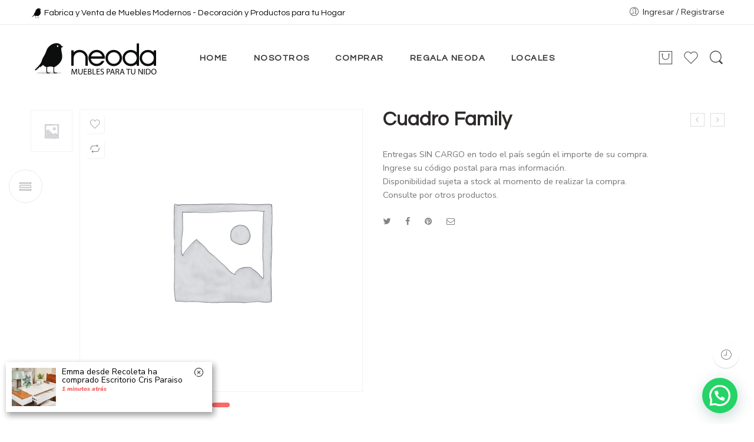

--- FILE ---
content_type: text/html; charset=UTF-8
request_url: https://www.neoda.com/product/caudro-family-3/
body_size: 27363
content:
<!DOCTYPE html>
<html lang="es-AR">
<head>
<meta charset="UTF-8" />
<meta http-equiv="X-UA-Compatible" content="IE=Edge" />
<meta name="viewport" content="width=device-width, initial-scale=1" />
<link rel="profile" href="https://gmpg.org/xfn/11" />
<link rel="pingback" href="https://www.neoda.com/xmlrpc.php" />
<link rel="shortcut icon" href="https://www.neoda.com/wp-content/uploads/2021/03/favicon-1.png" />
<title>Cuadro Family &#8211; Neoda</title>
<meta name='robots' content='max-image-preview:large' />

<!-- Google Tag Manager for WordPress by gtm4wp.com -->
<script data-cfasync="false" data-pagespeed-no-defer>//<![CDATA[
	var gtm4wp_datalayer_name = "dataLayer";
	var dataLayer = dataLayer || [];
//]]>
</script>
<!-- End Google Tag Manager for WordPress by gtm4wp.com --><link rel='dns-prefetch' href='//www.googletagmanager.com' />
<link rel='dns-prefetch' href='//fonts.googleapis.com' />
<link rel="alternate" type="application/rss+xml" title="Neoda &raquo; Feed" href="https://www.neoda.com/feed/" />
<link rel="alternate" type="application/rss+xml" title="Neoda &raquo; RSS de los comentarios" href="https://www.neoda.com/comments/feed/" />
<link rel="alternate" type="application/rss+xml" title="Neoda &raquo; Cuadro Family RSS de los comentarios" href="https://www.neoda.com/product/caudro-family-3/feed/" />
<link rel="alternate" title="oEmbed (JSON)" type="application/json+oembed" href="https://www.neoda.com/wp-json/oembed/1.0/embed?url=https%3A%2F%2Fwww.neoda.com%2Fproduct%2Fcaudro-family-3%2F" />
<link rel="alternate" title="oEmbed (XML)" type="text/xml+oembed" href="https://www.neoda.com/wp-json/oembed/1.0/embed?url=https%3A%2F%2Fwww.neoda.com%2Fproduct%2Fcaudro-family-3%2F&#038;format=xml" />
<style id='wp-img-auto-sizes-contain-inline-css' type='text/css'>
img:is([sizes=auto i],[sizes^="auto," i]){contain-intrinsic-size:3000px 1500px}
/*# sourceURL=wp-img-auto-sizes-contain-inline-css */
</style>
<link rel='stylesheet' id='sbi_styles-css' href='https://www.neoda.com/wp-content/plugins/instagram-feed/css/sbi-styles.min.css?ver=6.0.4' type='text/css' media='all' />
<style id='wp-emoji-styles-inline-css' type='text/css'>

	img.wp-smiley, img.emoji {
		display: inline !important;
		border: none !important;
		box-shadow: none !important;
		height: 1em !important;
		width: 1em !important;
		margin: 0 0.07em !important;
		vertical-align: -0.1em !important;
		background: none !important;
		padding: 0 !important;
	}
/*# sourceURL=wp-emoji-styles-inline-css */
</style>
<style id='classic-theme-styles-inline-css' type='text/css'>
/*! This file is auto-generated */
.wp-block-button__link{color:#fff;background-color:#32373c;border-radius:9999px;box-shadow:none;text-decoration:none;padding:calc(.667em + 2px) calc(1.333em + 2px);font-size:1.125em}.wp-block-file__button{background:#32373c;color:#fff;text-decoration:none}
/*# sourceURL=/wp-includes/css/classic-themes.min.css */
</style>
<link rel='stylesheet' id='rs-plugin-settings-css' href='https://www.neoda.com/wp-content/plugins/revslider/public/assets/css/rs6.css?ver=6.4.2' type='text/css' media='all' />
<style id='rs-plugin-settings-inline-css' type='text/css'>
#rs-demo-id {}
/*# sourceURL=rs-plugin-settings-inline-css */
</style>
<link rel='stylesheet' id='animate-css-css' href='https://www.neoda.com/wp-content/plugins/salert//assets/backend/css/animate.css?ver=1.2.0' type='text/css' media='all' />
<link rel='stylesheet' id='salert-main-css-css' href='https://www.neoda.com/wp-content/plugins/salert//assets/frontend/css/style.css?ver=6.9' type='text/css' media='all' />
<style id='salert-main-css-inline-css' type='text/css'>
#salertWrapper .popup_template{
                        background-color:#fff;
                        
                   }
                   #salertWrapper .popup_position{
                        width:350px;
                   }

                  
                  #salertWrapper .popup_position .salert-content-wrap{
                    color:#000;
                    font-size:14px;
                    text-transform:none;
                  }
                  #salertWrapper .popup_position img{
                    float: ;
                  }
                  #salertWrapper .popup-item{
    				padding:10px;
  			      }
			      @media (max-width: 767px){ 
                     #salertWrapper { display: block !important;} 
                  }
                   
    #salertWrapper .popup_template {
        -webkit-box-shadow: 3px 5px 10px 1px rgba(0, 0, 0, 0.38);
        box-shadow: 3px 5px 10px 1px rgba(0, 0, 0, 0.38);
    }
  
/*# sourceURL=salert-main-css-inline-css */
</style>
<style id='woocommerce-inline-inline-css' type='text/css'>
.woocommerce form .form-row .required { visibility: visible; }
/*# sourceURL=woocommerce-inline-inline-css */
</style>
<link rel='stylesheet' id='hfe-style-css' href='https://www.neoda.com/wp-content/plugins/header-footer-elementor/assets/css/header-footer-elementor.css?ver=1.5.7' type='text/css' media='all' />
<link rel='stylesheet' id='elementor-frontend-css' href='https://www.neoda.com/wp-content/plugins/elementor/assets/css/frontend.min.css?ver=3.1.1' type='text/css' media='all' />
<link rel='stylesheet' id='elementor-post-3598-css' href='https://www.neoda.com/wp-content/uploads/elementor/css/post-3598.css?ver=1615601956' type='text/css' media='all' />
<link rel='stylesheet' id='elementor-pro-css' href='https://www.neoda.com/wp-content/plugins/elementor-pro/assets/css/frontend.min.css?ver=3.1.1' type='text/css' media='all' />
<link rel='stylesheet' id='elementor-global-css' href='https://www.neoda.com/wp-content/uploads/elementor/css/global.css?ver=1615601957' type='text/css' media='all' />
<link rel='stylesheet' id='mobbex_product_style-css' href='https://www.neoda.com/wp-content/plugins/woocommerce-master/assets/css/product.css?ver=3.7.0' type='text/css' media='all' />
<link rel='stylesheet' id='jquery-colorbox-css' href='https://www.neoda.com/wp-content/plugins/yith-woocommerce-compare/assets/css/colorbox.css?ver=1.4.21' type='text/css' media='all' />
<link rel='stylesheet' id='elessi-fonts-icons-css' href='https://www.neoda.com/wp-content/themes/elessi-theme/assets/minify-font-icons/fonts.min.css?ver=6.9' type='text/css' media='all' />
<link rel='stylesheet' id='nasa-fonts-css' href='https://fonts.googleapis.com/css?family=Questrial%3A400%2C400italic%2C500%2C500italic%2C600%2C600italic%2C700%2C700italic%2C800%2C800italic%2C900%2C900italic%7CNunito+Sans%3A400%2C400italic%2C500%2C500italic%2C600%2C600italic%2C700%2C700italic%2C800%2C800italic%2C900%2C900italic&#038;ver=6.9#038;subset=latin' type='text/css' media='all' />
<link rel='stylesheet' id='joinchat-css' href='https://www.neoda.com/wp-content/plugins/creame-whatsapp-me/public/css/joinchat.min.css?ver=4.4.2' type='text/css' media='all' />
<style id='joinchat-inline-css' type='text/css'>
.joinchat{ --red:247; --green:107; --blue:106; }
/*# sourceURL=joinchat-inline-css */
</style>
<link rel='stylesheet' id='elessi-style-css' href='https://www.neoda.com/wp-content/themes/elessi-theme/style.css?ver=6.9' type='text/css' media='all' />
<link rel='stylesheet' id='elessi-child-style-css' href='https://www.neoda.com/wp-content/themes/elessi-theme-child/style.css?ver=6.9' type='text/css' media='all' />
<link rel='stylesheet' id='elessi-style-elementor-css' href='https://www.neoda.com/wp-content/themes/elessi-theme/style-elementor.css?ver=6.9' type='text/css' media='all' />
<link rel='stylesheet' id='elessi-style-large-css' href='https://www.neoda.com/wp-content/themes/elessi-theme/assets/css/style-large.css?ver=6.9' type='text/css' media='all' />
<link rel='stylesheet' id='elessi-style-signle-product-css' href='https://www.neoda.com/wp-content/themes/elessi-theme/assets/css/style-single-product.css?ver=6.9' type='text/css' media='all' />
<link rel='stylesheet' id='elessi-style-dynamic-css' href='//www.neoda.com/wp-content/uploads/nasa-dynamic/dynamic.css?ver=1736199800' type='text/css' media='all' />
<link rel='stylesheet' id='google-fonts-1-css' href='https://fonts.googleapis.com/css?family=Roboto%3A100%2C100italic%2C200%2C200italic%2C300%2C300italic%2C400%2C400italic%2C500%2C500italic%2C600%2C600italic%2C700%2C700italic%2C800%2C800italic%2C900%2C900italic%7CRoboto+Slab%3A100%2C100italic%2C200%2C200italic%2C300%2C300italic%2C400%2C400italic%2C500%2C500italic%2C600%2C600italic%2C700%2C700italic%2C800%2C800italic%2C900%2C900italic&#038;ver=6.9' type='text/css' media='all' />
<script type="text/javascript" src="https://www.neoda.com/wp-includes/js/jquery/jquery.min.js?ver=3.7.1" id="jquery-core-js"></script>
<script type="text/javascript" src="https://www.neoda.com/wp-includes/js/jquery/jquery-migrate.min.js?ver=3.4.1" id="jquery-migrate-js"></script>
<script type="text/javascript" src="https://www.neoda.com/wp-content/plugins/revslider/public/assets/js/rbtools.min.js?ver=6.4.2" id="tp-tools-js"></script>
<script type="text/javascript" src="https://www.neoda.com/wp-content/plugins/revslider/public/assets/js/rs6.min.js?ver=6.4.2" id="revmin-js"></script>
<script type="text/javascript" id="salert-main-js-js-extra">
/* <![CDATA[ */
var salert_settings = {"ajax_url":"https://www.neoda.com/wp-admin/admin-ajax.php","salert_popup_position":"bottomLeft","salert_popup_start_time":"5","salert_popup_transition":"fadeInUp","salert_popup_range_from":"40","salert_popup_range_to":"80","salert_popup_stay":"10"};
//# sourceURL=salert-main-js-js-extra
/* ]]> */
</script>
<script type="text/javascript" src="https://www.neoda.com/wp-content/plugins/salert//assets/frontend/js/main.js?ver=1.2.0" id="salert-main-js-js"></script>
<script type="text/javascript" id="mbbx-product-button-js-js-extra">
/* <![CDATA[ */
var mobbexWidget = {"widgetUpdateUrl":"https://www.neoda.com/wp-json/mobbex/v1/widget"};
//# sourceURL=mbbx-product-button-js-js-extra
/* ]]> */
</script>
<script type="text/javascript" src="https://www.neoda.com/wp-content/plugins/woocommerce-master/assets/js/finance-widget.js?ver=3.7.0" id="mbbx-product-button-js-js"></script>

<!-- Google Analytics snippet added by Site Kit -->
<script type="text/javascript" src="https://www.googletagmanager.com/gtag/js?id=UA-194685170-1" id="google_gtagjs-js" async></script>
<script type="text/javascript" id="google_gtagjs-js-after">
/* <![CDATA[ */
window.dataLayer = window.dataLayer || [];function gtag(){dataLayer.push(arguments);}
gtag('set', 'linker', {"domains":["www.neoda.com"]} );
gtag("js", new Date());
gtag("set", "developer_id.dZTNiMT", true);
gtag("config", "UA-194685170-1", {"anonymize_ip":true});
//# sourceURL=google_gtagjs-js-after
/* ]]> */
</script>

<!-- End Google Analytics snippet added by Site Kit -->
<link rel="https://api.w.org/" href="https://www.neoda.com/wp-json/" /><link rel="alternate" title="JSON" type="application/json" href="https://www.neoda.com/wp-json/wp/v2/product/5565" /><link rel="EditURI" type="application/rsd+xml" title="RSD" href="https://www.neoda.com/xmlrpc.php?rsd" />
<meta name="generator" content="WordPress 6.9" />
<meta name="generator" content="WooCommerce 5.1.3" />
<link rel="canonical" href="https://www.neoda.com/product/caudro-family-3/" />
<link rel='shortlink' href='https://www.neoda.com/?p=5565' />
<meta name="generator" content="Site Kit by Google 1.71.0" />
<!-- Google Tag Manager for WordPress by gtm4wp.com -->
<script data-cfasync="false" data-pagespeed-no-defer>//<![CDATA[//]]>
</script>
<!-- End Google Tag Manager for WordPress by gtm4wp.com -->            <meta property="og:title" content="Cuadro Family" />
                        <meta property="og:url" content="https://www.neoda.com/product/caudro-family-3/" />
            	<noscript><style>.woocommerce-product-gallery{ opacity: 1 !important; }</style></noscript>
				<script  type="text/javascript">
				!function(f,b,e,v,n,t,s){if(f.fbq)return;n=f.fbq=function(){n.callMethod?
					n.callMethod.apply(n,arguments):n.queue.push(arguments)};if(!f._fbq)f._fbq=n;
					n.push=n;n.loaded=!0;n.version='2.0';n.queue=[];t=b.createElement(e);t.async=!0;
					t.src=v;s=b.getElementsByTagName(e)[0];s.parentNode.insertBefore(t,s)}(window,
					document,'script','https://connect.facebook.net/en_US/fbevents.js');
			</script>
			<!-- WooCommerce Facebook Integration Begin -->
			<script  type="text/javascript">

				fbq('init', '602170190744700', {}, {
    "agent": "woocommerce-5.1.3-2.6.12"
});

				fbq( 'track', 'PageView', {
    "source": "woocommerce",
    "version": "5.1.3",
    "pluginVersion": "2.6.12"
} );

				document.addEventListener( 'DOMContentLoaded', function() {
					jQuery && jQuery( function( $ ) {
						// Insert placeholder for events injected when a product is added to the cart through AJAX.
						$( document.body ).append( '<div class=\"wc-facebook-pixel-event-placeholder\"></div>' );
					} );
				}, false );

			</script>
			<!-- WooCommerce Facebook Integration End -->
			<meta name="generator" content="Powered by Slider Revolution 6.4.2 - responsive, Mobile-Friendly Slider Plugin for WordPress with comfortable drag and drop interface." />
<script type="text/javascript">function setREVStartSize(e){
			//window.requestAnimationFrame(function() {				 
				window.RSIW = window.RSIW===undefined ? window.innerWidth : window.RSIW;	
				window.RSIH = window.RSIH===undefined ? window.innerHeight : window.RSIH;	
				try {								
					var pw = document.getElementById(e.c).parentNode.offsetWidth,
						newh;
					pw = pw===0 || isNaN(pw) ? window.RSIW : pw;
					e.tabw = e.tabw===undefined ? 0 : parseInt(e.tabw);
					e.thumbw = e.thumbw===undefined ? 0 : parseInt(e.thumbw);
					e.tabh = e.tabh===undefined ? 0 : parseInt(e.tabh);
					e.thumbh = e.thumbh===undefined ? 0 : parseInt(e.thumbh);
					e.tabhide = e.tabhide===undefined ? 0 : parseInt(e.tabhide);
					e.thumbhide = e.thumbhide===undefined ? 0 : parseInt(e.thumbhide);
					e.mh = e.mh===undefined || e.mh=="" || e.mh==="auto" ? 0 : parseInt(e.mh,0);		
					if(e.layout==="fullscreen" || e.l==="fullscreen") 						
						newh = Math.max(e.mh,window.RSIH);					
					else{					
						e.gw = Array.isArray(e.gw) ? e.gw : [e.gw];
						for (var i in e.rl) if (e.gw[i]===undefined || e.gw[i]===0) e.gw[i] = e.gw[i-1];					
						e.gh = e.el===undefined || e.el==="" || (Array.isArray(e.el) && e.el.length==0)? e.gh : e.el;
						e.gh = Array.isArray(e.gh) ? e.gh : [e.gh];
						for (var i in e.rl) if (e.gh[i]===undefined || e.gh[i]===0) e.gh[i] = e.gh[i-1];
											
						var nl = new Array(e.rl.length),
							ix = 0,						
							sl;					
						e.tabw = e.tabhide>=pw ? 0 : e.tabw;
						e.thumbw = e.thumbhide>=pw ? 0 : e.thumbw;
						e.tabh = e.tabhide>=pw ? 0 : e.tabh;
						e.thumbh = e.thumbhide>=pw ? 0 : e.thumbh;					
						for (var i in e.rl) nl[i] = e.rl[i]<window.RSIW ? 0 : e.rl[i];
						sl = nl[0];									
						for (var i in nl) if (sl>nl[i] && nl[i]>0) { sl = nl[i]; ix=i;}															
						var m = pw>(e.gw[ix]+e.tabw+e.thumbw) ? 1 : (pw-(e.tabw+e.thumbw)) / (e.gw[ix]);					
						newh =  (e.gh[ix] * m) + (e.tabh + e.thumbh);
					}				
					if(window.rs_init_css===undefined) window.rs_init_css = document.head.appendChild(document.createElement("style"));					
					document.getElementById(e.c).height = newh+"px";
					window.rs_init_css.innerHTML += "#"+e.c+"_wrapper { height: "+newh+"px }";				
				} catch(e){
					console.log("Failure at Presize of Slider:" + e)
				}					   
			//});
		  };</script>
		<style type="text/css" id="wp-custom-css">
			img[src$=".svg"] { width: 100%; height: auto; }
.footer-logo { width: 240px!important;}
#nasa-footer .footer-light-2 .contact-information {
    margin-top: 22px;
}

element.style {
}
#nasa-popup {
    background-size: 360px!important;
}
#nasa-popup .nasa-pp-right .nasa-popup-wrap-content {
    padding-top: 14%;
}
.site-main {
    padding: 0px 0 20px 0;
}
#locatoraid-form-container {display:none;}
.hc-rounded {
    margin-bottom: 10px!important;
}
.hc-italic {
    font-style: italic;
    font-size: 14px;
    font-weight: 400;
}
.lpr-location-phone {
    font-size: 15px;
}
.joinchat {
    bottom: 10px !important;
	--btn: 45px;
}
.nasa-static-group-btn {
    position: fixed;
    right: 25px;
    bottom: 80px;
    z-index: 100;
    width: 0;
}
.nasa-banner-content {
    color: #fff;
}
.nasa-banner-content.valign-middle {
    bottom: 40% !important;
}
.nasa_banner.hover-zoom:hover .nasa-banner-image {
 filter:brightness(0.8)!important;
}
body .nasa-buy-now:hover {
    background-color: #1f1f1f!important;
    border-color:#1f1f1f!important;
}
body .nasa-buy-now {
    background-color: #F76B6A!important;
    border-color:#F76B6A!important;
}
@media only screen and (max-width: 600px) {
     #top-bar .left-text {
    text-align: center;
			 line-height: 22px;
}
	}
#nasa-footer .nasa-footer-bottom-left p {
    line-height: 148% !important;
    margin: 0;
}
.mwb_wgm_expiry_notice {
    width: 100%;
    margin-left: auto;
    margin-right: auto;
    margin-top: 0;
    margin-bottom: 0;
    max-width: 82.75862em;
}
.wpcf7 .wpcf7-form-control-wrap {
     margin-bottom: 0px;
}
.nasa-product-grid .add-to-cart-grid:hover .add_to_cart_text {
    width: 176px!important;
}
small {
    font-size: 100%;
    line-height: inherit;
    color: #f76b6a;
    font-weight: 900;
}
.nasa-in-mobile #top-bar .topbar-mobile-text {
    display: none!important;
}		</style>
		<style id='global-styles-inline-css' type='text/css'>
:root{--wp--preset--aspect-ratio--square: 1;--wp--preset--aspect-ratio--4-3: 4/3;--wp--preset--aspect-ratio--3-4: 3/4;--wp--preset--aspect-ratio--3-2: 3/2;--wp--preset--aspect-ratio--2-3: 2/3;--wp--preset--aspect-ratio--16-9: 16/9;--wp--preset--aspect-ratio--9-16: 9/16;--wp--preset--color--black: #000000;--wp--preset--color--cyan-bluish-gray: #abb8c3;--wp--preset--color--white: #ffffff;--wp--preset--color--pale-pink: #f78da7;--wp--preset--color--vivid-red: #cf2e2e;--wp--preset--color--luminous-vivid-orange: #ff6900;--wp--preset--color--luminous-vivid-amber: #fcb900;--wp--preset--color--light-green-cyan: #7bdcb5;--wp--preset--color--vivid-green-cyan: #00d084;--wp--preset--color--pale-cyan-blue: #8ed1fc;--wp--preset--color--vivid-cyan-blue: #0693e3;--wp--preset--color--vivid-purple: #9b51e0;--wp--preset--gradient--vivid-cyan-blue-to-vivid-purple: linear-gradient(135deg,rgb(6,147,227) 0%,rgb(155,81,224) 100%);--wp--preset--gradient--light-green-cyan-to-vivid-green-cyan: linear-gradient(135deg,rgb(122,220,180) 0%,rgb(0,208,130) 100%);--wp--preset--gradient--luminous-vivid-amber-to-luminous-vivid-orange: linear-gradient(135deg,rgb(252,185,0) 0%,rgb(255,105,0) 100%);--wp--preset--gradient--luminous-vivid-orange-to-vivid-red: linear-gradient(135deg,rgb(255,105,0) 0%,rgb(207,46,46) 100%);--wp--preset--gradient--very-light-gray-to-cyan-bluish-gray: linear-gradient(135deg,rgb(238,238,238) 0%,rgb(169,184,195) 100%);--wp--preset--gradient--cool-to-warm-spectrum: linear-gradient(135deg,rgb(74,234,220) 0%,rgb(151,120,209) 20%,rgb(207,42,186) 40%,rgb(238,44,130) 60%,rgb(251,105,98) 80%,rgb(254,248,76) 100%);--wp--preset--gradient--blush-light-purple: linear-gradient(135deg,rgb(255,206,236) 0%,rgb(152,150,240) 100%);--wp--preset--gradient--blush-bordeaux: linear-gradient(135deg,rgb(254,205,165) 0%,rgb(254,45,45) 50%,rgb(107,0,62) 100%);--wp--preset--gradient--luminous-dusk: linear-gradient(135deg,rgb(255,203,112) 0%,rgb(199,81,192) 50%,rgb(65,88,208) 100%);--wp--preset--gradient--pale-ocean: linear-gradient(135deg,rgb(255,245,203) 0%,rgb(182,227,212) 50%,rgb(51,167,181) 100%);--wp--preset--gradient--electric-grass: linear-gradient(135deg,rgb(202,248,128) 0%,rgb(113,206,126) 100%);--wp--preset--gradient--midnight: linear-gradient(135deg,rgb(2,3,129) 0%,rgb(40,116,252) 100%);--wp--preset--font-size--small: 13px;--wp--preset--font-size--medium: 20px;--wp--preset--font-size--large: 36px;--wp--preset--font-size--x-large: 42px;--wp--preset--spacing--20: 0.44rem;--wp--preset--spacing--30: 0.67rem;--wp--preset--spacing--40: 1rem;--wp--preset--spacing--50: 1.5rem;--wp--preset--spacing--60: 2.25rem;--wp--preset--spacing--70: 3.38rem;--wp--preset--spacing--80: 5.06rem;--wp--preset--shadow--natural: 6px 6px 9px rgba(0, 0, 0, 0.2);--wp--preset--shadow--deep: 12px 12px 50px rgba(0, 0, 0, 0.4);--wp--preset--shadow--sharp: 6px 6px 0px rgba(0, 0, 0, 0.2);--wp--preset--shadow--outlined: 6px 6px 0px -3px rgb(255, 255, 255), 6px 6px rgb(0, 0, 0);--wp--preset--shadow--crisp: 6px 6px 0px rgb(0, 0, 0);}:where(.is-layout-flex){gap: 0.5em;}:where(.is-layout-grid){gap: 0.5em;}body .is-layout-flex{display: flex;}.is-layout-flex{flex-wrap: wrap;align-items: center;}.is-layout-flex > :is(*, div){margin: 0;}body .is-layout-grid{display: grid;}.is-layout-grid > :is(*, div){margin: 0;}:where(.wp-block-columns.is-layout-flex){gap: 2em;}:where(.wp-block-columns.is-layout-grid){gap: 2em;}:where(.wp-block-post-template.is-layout-flex){gap: 1.25em;}:where(.wp-block-post-template.is-layout-grid){gap: 1.25em;}.has-black-color{color: var(--wp--preset--color--black) !important;}.has-cyan-bluish-gray-color{color: var(--wp--preset--color--cyan-bluish-gray) !important;}.has-white-color{color: var(--wp--preset--color--white) !important;}.has-pale-pink-color{color: var(--wp--preset--color--pale-pink) !important;}.has-vivid-red-color{color: var(--wp--preset--color--vivid-red) !important;}.has-luminous-vivid-orange-color{color: var(--wp--preset--color--luminous-vivid-orange) !important;}.has-luminous-vivid-amber-color{color: var(--wp--preset--color--luminous-vivid-amber) !important;}.has-light-green-cyan-color{color: var(--wp--preset--color--light-green-cyan) !important;}.has-vivid-green-cyan-color{color: var(--wp--preset--color--vivid-green-cyan) !important;}.has-pale-cyan-blue-color{color: var(--wp--preset--color--pale-cyan-blue) !important;}.has-vivid-cyan-blue-color{color: var(--wp--preset--color--vivid-cyan-blue) !important;}.has-vivid-purple-color{color: var(--wp--preset--color--vivid-purple) !important;}.has-black-background-color{background-color: var(--wp--preset--color--black) !important;}.has-cyan-bluish-gray-background-color{background-color: var(--wp--preset--color--cyan-bluish-gray) !important;}.has-white-background-color{background-color: var(--wp--preset--color--white) !important;}.has-pale-pink-background-color{background-color: var(--wp--preset--color--pale-pink) !important;}.has-vivid-red-background-color{background-color: var(--wp--preset--color--vivid-red) !important;}.has-luminous-vivid-orange-background-color{background-color: var(--wp--preset--color--luminous-vivid-orange) !important;}.has-luminous-vivid-amber-background-color{background-color: var(--wp--preset--color--luminous-vivid-amber) !important;}.has-light-green-cyan-background-color{background-color: var(--wp--preset--color--light-green-cyan) !important;}.has-vivid-green-cyan-background-color{background-color: var(--wp--preset--color--vivid-green-cyan) !important;}.has-pale-cyan-blue-background-color{background-color: var(--wp--preset--color--pale-cyan-blue) !important;}.has-vivid-cyan-blue-background-color{background-color: var(--wp--preset--color--vivid-cyan-blue) !important;}.has-vivid-purple-background-color{background-color: var(--wp--preset--color--vivid-purple) !important;}.has-black-border-color{border-color: var(--wp--preset--color--black) !important;}.has-cyan-bluish-gray-border-color{border-color: var(--wp--preset--color--cyan-bluish-gray) !important;}.has-white-border-color{border-color: var(--wp--preset--color--white) !important;}.has-pale-pink-border-color{border-color: var(--wp--preset--color--pale-pink) !important;}.has-vivid-red-border-color{border-color: var(--wp--preset--color--vivid-red) !important;}.has-luminous-vivid-orange-border-color{border-color: var(--wp--preset--color--luminous-vivid-orange) !important;}.has-luminous-vivid-amber-border-color{border-color: var(--wp--preset--color--luminous-vivid-amber) !important;}.has-light-green-cyan-border-color{border-color: var(--wp--preset--color--light-green-cyan) !important;}.has-vivid-green-cyan-border-color{border-color: var(--wp--preset--color--vivid-green-cyan) !important;}.has-pale-cyan-blue-border-color{border-color: var(--wp--preset--color--pale-cyan-blue) !important;}.has-vivid-cyan-blue-border-color{border-color: var(--wp--preset--color--vivid-cyan-blue) !important;}.has-vivid-purple-border-color{border-color: var(--wp--preset--color--vivid-purple) !important;}.has-vivid-cyan-blue-to-vivid-purple-gradient-background{background: var(--wp--preset--gradient--vivid-cyan-blue-to-vivid-purple) !important;}.has-light-green-cyan-to-vivid-green-cyan-gradient-background{background: var(--wp--preset--gradient--light-green-cyan-to-vivid-green-cyan) !important;}.has-luminous-vivid-amber-to-luminous-vivid-orange-gradient-background{background: var(--wp--preset--gradient--luminous-vivid-amber-to-luminous-vivid-orange) !important;}.has-luminous-vivid-orange-to-vivid-red-gradient-background{background: var(--wp--preset--gradient--luminous-vivid-orange-to-vivid-red) !important;}.has-very-light-gray-to-cyan-bluish-gray-gradient-background{background: var(--wp--preset--gradient--very-light-gray-to-cyan-bluish-gray) !important;}.has-cool-to-warm-spectrum-gradient-background{background: var(--wp--preset--gradient--cool-to-warm-spectrum) !important;}.has-blush-light-purple-gradient-background{background: var(--wp--preset--gradient--blush-light-purple) !important;}.has-blush-bordeaux-gradient-background{background: var(--wp--preset--gradient--blush-bordeaux) !important;}.has-luminous-dusk-gradient-background{background: var(--wp--preset--gradient--luminous-dusk) !important;}.has-pale-ocean-gradient-background{background: var(--wp--preset--gradient--pale-ocean) !important;}.has-electric-grass-gradient-background{background: var(--wp--preset--gradient--electric-grass) !important;}.has-midnight-gradient-background{background: var(--wp--preset--gradient--midnight) !important;}.has-small-font-size{font-size: var(--wp--preset--font-size--small) !important;}.has-medium-font-size{font-size: var(--wp--preset--font-size--medium) !important;}.has-large-font-size{font-size: var(--wp--preset--font-size--large) !important;}.has-x-large-font-size{font-size: var(--wp--preset--font-size--x-large) !important;}
/*# sourceURL=global-styles-inline-css */
</style>
</head>
<body class="wp-singular product-template-default single single-product postid-5565 wp-theme-elessi-theme wp-child-theme-elessi-theme-child theme-elessi-theme nasa-woo-actived nasa-core-actived woocommerce woocommerce-page woocommerce-no-js ehf-template-elessi-theme ehf-stylesheet-elessi-theme-child antialiased product-zoom nasa-quickview-on nasa-enable-wow nasa-label-attr-single nasa-image-round elementor-default elementor-kit-3598">
<div id="nasa-before-load"><div class="nasa-loader"></div></div><div id="wrapper">
<header id="header-content" class="site-header">
<div class="header-wrapper header-type-1 nasa-header-sticky">
    <div class="nasa-topbar-wrap">
    <div id="top-bar" class="top-bar">
                    <!-- Desktop | Responsive Top-bar -->
            <div class="row">
                <div class="large-12 columns">
                    <div class="left-text left rtl-right">
                        <img class="" src="https://www.neoda.com/wp-content/uploads/2021/03/favicon.png" width="25" height="25" /><span style="font-family: Questrial, helvetica, arial, sans-serif !important; color: #0C0D0D;">Fabrica y Venta de Muebles Modernos - Decoración y Productos para tu Hogar</span>                    </div>
                    <div class="right-text nasa-hide-for-mobile right rtl-left">
                        <div class="topbar-menu-container">
                            <ul class="nasa-menus-account"><li class="menu-item"><a class="nasa-login-register-ajax inline-block" data-enable="1" href="https://www.neoda.com/mi-cuenta/" title="Ingresar / Registrarse"><i class="pe7-icon pe-7s-user"></i><span class="nasa-login-title">Ingresar / Registrarse</span></a></li></ul>                        </div>
                    </div>
                </div>
            </div>
            </div>
    
            <div class="nasa-hide-for-mobile">
            <a class="nasa-icon-toggle" href="javascript:void(0);" rel="nofollow">
                <i class="nasa-topbar-up pe-7s-angle-up"></i>
                <i class="nasa-topbar-down pe-7s-angle-down"></i>
            </a>
        </div>
    </div>
    <div class="sticky-wrapper">
        <div id="masthead" class="site-header">
            
                    <div class="mobile-menu">
            <table>
                <tr>
                    <td class="nasa-td-20 mini-icon-mobile">
                        <a href="javascript:void(0);" class="nasa-icon nasa-mobile-menu_toggle mobile_toggle nasa-mobile-menu-icon pe-7s-menu" rel="nofollow"></a>
                        <a class="nasa-icon icon pe-7s-search mobile-search" href="javascript:void(0);" rel="nofollow"></a>
                    </td>

                    <td class="logo-wrapper">
                        <a class="logo nasa-logo-retina" href="https://www.neoda.com/" title="Neoda - Fabrica y venta de muebles" rel="Home"><img src="https://www.neoda.com/wp-content/uploads/2021/04/logo_neoda-horizontal-01.svg" alt="Neoda" class="header_logo" data-src-retina="https://www.neoda.com/wp-content/uploads/2021/04/logo_neoda-horizontal-01.svg" /></a>                    </td>

                    <td class="nasa-td-20 nasa-td-mobile-icons">
                        <div class="nasa-mobile-icons-wrap"><div class="nasa-header-icons-wrap"><ul class="header-icons"><li class="first nasa-icon-mini-cart"><a href="javascript:void(0);" class="cart-link mini-cart cart-inner mini-cart-type-full inline-block" title="Carrito" rel="nofollow"><i class="nasa-icon cart-icon icon-nasa-cart-3"></i><span class="nasa-cart-count nasa-mini-number cart-number nasa-product-empty">0</span></a></li><li class="nasa-icon-wishlist"><a class="wishlist-link nasa-wishlist-link inline-block" href="javascript:void(0);" title="Lista de deseos" rel="nofollow"><i class="nasa-icon wishlist-icon icon-nasa-like"></i><span class="nasa-wishlist-count nasa-mini-number wishlist-number nasa-product-empty">0</span></a></li></ul></div></div>                    </td>
                </tr>
            </table>
        </div>
                    
            <div class="row">
                <div class="large-12 columns header-container">
                    <div class="nasa-hide-for-mobile nasa-wrap-event-search">
                        <div class="nasa-relative nasa-elements-wrap nasa-wrap-width-main-menu">
                            <div class="nasa-transition nasa-left-main-header nasa-float-left">
                                <!-- Logo -->
                                <a class="logo nasa-logo-retina" href="https://www.neoda.com/" title="Neoda - Fabrica y venta de muebles" rel="Home"><img src="https://www.neoda.com/wp-content/uploads/2021/04/logo_neoda-horizontal-01.svg" alt="Neoda" class="header_logo" data-src-retina="https://www.neoda.com/wp-content/uploads/2021/04/logo_neoda-horizontal-01.svg" /></a>
                                <!-- Main menu -->
                                <div class="wide-nav nasa-float-right nasa-bg-wrap nasa-nav-style-1">
                                    <div class="nasa-menus-wrapper-reponsive" data-padding_y="15" data-padding_x="40">
                                        <div class="nav-wrapper inline-block main-menu-warpper"><ul id="site-navigation" class="header-nav nasa-to-menu-mobile"><li class="menu-item menu-item-type-custom menu-item-object-custom menu-item-home default-menu root-item nasa_even"><a title="HOME" href="https://www.neoda.com/" class="nasa-title-menu"><i class="pe-7s-angle-down nasa-open-child"></i>HOME</a></li>
<li class="menu-item menu-item-type-custom menu-item-object-custom default-menu root-item nasa_odd"><a title="NOSOTROS" href="https://www.neoda.com/quienes-somos/" class="nasa-title-menu"><i class="pe-7s-angle-down nasa-open-child"></i>NOSOTROS</a></li>
<li class="menu-item menu-item-type-custom menu-item-object-custom default-menu root-item nasa_even"><a title="COMPRAR" href="https://www.neoda.com/shop/" class="nasa-title-menu"><i class="pe-7s-angle-down nasa-open-child"></i>COMPRAR</a></li>
<li class="menu-item menu-item-type-custom menu-item-object-custom default-menu root-item nasa_odd"><a title="REGALA NEODA" href="https://www.neoda.com/regala-neoda/" class="nasa-title-menu"><i class="pe-7s-angle-down nasa-open-child"></i>REGALA NEODA</a></li>
<li class="menu-item menu-item-type-custom menu-item-object-custom default-menu root-item nasa_even"><a title="LOCALES" href="https://www.neoda.com/sucursales/" class="nasa-title-menu"><i class="pe-7s-angle-down nasa-open-child"></i>LOCALES</a></li>
</ul></div><!-- nav-wrapper -->                                    </div>
                                </div>
                            </div>

                            <!-- Group icon header -->
                            <div class="nasa-right-main-header nasa-float-right">
                                <div class="nasa-header-icons-wrap"><ul class="header-icons"><li class="first nasa-icon-mini-cart"><a href="javascript:void(0);" class="cart-link mini-cart cart-inner mini-cart-type-full inline-block" title="Carrito" rel="nofollow"><i class="nasa-icon cart-icon icon-nasa-cart-3"></i><span class="nasa-cart-count nasa-mini-number cart-number nasa-product-empty">0</span></a></li><li class="nasa-icon-wishlist"><a class="wishlist-link nasa-wishlist-link inline-block" href="javascript:void(0);" title="Lista de deseos" rel="nofollow"><i class="nasa-icon wishlist-icon icon-nasa-like"></i><span class="nasa-wishlist-count nasa-mini-number wishlist-number nasa-product-empty">0</span></a></li><li class="nasa-icon-search nasa-hide-for-mobile"><a class="search-icon desk-search inline-block" href="javascript:void(0);" data-open="0" title="Buscar" rel="nofollow"><i class="nasa-icon nasa-search icon-nasa-search"></i></a></li></ul></div>                            </div>

                            <div class="nasa-clear-both"></div>
                        </div>

                        <!-- Search form in header -->
                        <div class="nasa-header-search-wrap nasa-hide-for-mobile">
                            <div class="nasa-search-space nasa_search_icon"><div class="nasa-show-search-form nasa-over-hide nasa-rightToLeft"><div class="search-wrapper nasa-ajax-search-form-container">
    <form method="get" class="nasa-ajax-search-form" action="https://www.neoda.com/">
        <label for="nasa-input-1" class="hidden-tag">
            Buscar aquí        </label>
        
        <input type="text" name="s" id="nasa-input-1" class="search-field search-input live-search-input" value="" placeholder="Quiero comprar un/a ...." data-suggestions="Mesas, Sillas, Lamparas, Escritorio ..." />
        
        <span class="nasa-icon-submit-page">
            <button class="nasa-submit-search hidden-tag">
                Buscar            </button>
        </span>
        
        <input type="hidden" name="page" value="search" />
        
                    <input type="hidden" name="post_type" value="product" />
            </form>
    
    <a href="javascript:void(0);" title="Close search" class="nasa-close-search nasa-stclose" rel="nofollow"></a>
</div>
</div></div>                        </div>
                    </div>
                </div>
            </div>
            
                            <div class="nasa-top-cat-filter-wrap">
                    <div id="nasa-main-cat-filter"><ul class="nasa-top-cat-filter product-categories nasa-accordion"><li class="nasa-tax-item cat-item cat-item-430 cat-item-stock root-item"><a href="https://www.neoda.com/product-category/stock/" title="Stock" data-id="430" class="nasa-filter-item nasa-filter-by-tax nasa-filter-by-cat">Stock</a></li>
<li class="nasa-tax-item cat-item cat-item-300 cat-item-decoracion root-item cat-parent nasa-tax-parent li_accordion nasa-current-tax-parent current-cat-parent active"><a href="javascript:void(0);" class="accordion" rel="nofollow"></a><a href="https://www.neoda.com/product-category/decoracion/" title="Decoración" data-id="300" class="nasa-filter-item nasa-filter-by-tax nasa-filter-by-cat">Decoración</a><ul class='children'>
<li class="nasa-tax-item cat-item cat-item-353 cat-item-agendas"><a href="https://www.neoda.com/product-category/decoracion/agendas/" title="Agendas" data-id="353" class="nasa-filter-item nasa-filter-by-tax nasa-filter-by-cat">Agendas</a></li>
<li class="nasa-tax-item cat-item cat-item-358 cat-item-aire-libre"><a href="https://www.neoda.com/product-category/decoracion/aire-libre/" title="Aire Libre" data-id="358" class="nasa-filter-item nasa-filter-by-tax nasa-filter-by-cat">Aire Libre</a></li>
<li class="nasa-tax-item cat-item cat-item-360 cat-item-bano-y-cuidado-personal"><a href="https://www.neoda.com/product-category/decoracion/bano-y-cuidado-personal/" title="Baño y Cuidado Personal" data-id="360" class="nasa-filter-item nasa-filter-by-tax nasa-filter-by-cat">Baño y Cuidado Personal</a></li>
<li class="nasa-tax-item cat-item cat-item-359 cat-item-botellas-y-tazas"><a href="https://www.neoda.com/product-category/decoracion/botellas-y-tazas/" title="Botellas y Tazas" data-id="359" class="nasa-filter-item nasa-filter-by-tax nasa-filter-by-cat">Botellas y Tazas</a></li>
<li class="nasa-tax-item cat-item cat-item-356 cat-item-ceramica"><a href="https://www.neoda.com/product-category/decoracion/ceramica/" title="Cerámica" data-id="356" class="nasa-filter-item nasa-filter-by-tax nasa-filter-by-cat">Cerámica</a></li>
<li class="nasa-tax-item cat-item cat-item-350 cat-item-cuadros-y-espejos current-cat current-tax-item active"><a href="https://www.neoda.com/product-category/decoracion/cuadros-y-espejos/" title="Cuadros y Espejos" data-id="350" class="nasa-filter-item nasa-filter-by-tax nasa-filter-by-cat nasa-active">Cuadros y Espejos</a></li>
<li class="nasa-tax-item cat-item cat-item-352 cat-item-libros"><a href="https://www.neoda.com/product-category/decoracion/libros/" title="Libros" data-id="352" class="nasa-filter-item nasa-filter-by-tax nasa-filter-by-cat">Libros</a></li>
<li class="nasa-tax-item cat-item cat-item-357 cat-item-mochilas-y-carteras"><a href="https://www.neoda.com/product-category/decoracion/mochilas-y-carteras/" title="Mochilas y Carteras" data-id="357" class="nasa-filter-item nasa-filter-by-tax nasa-filter-by-cat">Mochilas y Carteras</a></li>
<li class="nasa-tax-item cat-item cat-item-354 cat-item-navidad"><a href="https://www.neoda.com/product-category/decoracion/navidad/" title="Navidad" data-id="354" class="nasa-filter-item nasa-filter-by-tax nasa-filter-by-cat">Navidad</a></li>
<li class="nasa-tax-item cat-item cat-item-418 cat-item-organizadores"><a href="https://www.neoda.com/product-category/decoracion/organizadores/" title="Organizadores" data-id="418" class="nasa-filter-item nasa-filter-by-tax nasa-filter-by-cat">Organizadores</a></li>
<li class="nasa-tax-item cat-item cat-item-355 cat-item-papeleria"><a href="https://www.neoda.com/product-category/decoracion/papeleria/" title="Papelería" data-id="355" class="nasa-filter-item nasa-filter-by-tax nasa-filter-by-cat">Papelería</a></li>
<li class="nasa-tax-item cat-item cat-item-417 cat-item-relojes"><a href="https://www.neoda.com/product-category/decoracion/relojes/" title="Relojes" data-id="417" class="nasa-filter-item nasa-filter-by-tax nasa-filter-by-cat">Relojes</a></li>
<li class="nasa-tax-item cat-item cat-item-348 cat-item-textiles cat-parent nasa-tax-parent li_accordion"><a href="javascript:void(0);" class="accordion" rel="nofollow"></a><a href="https://www.neoda.com/product-category/decoracion/textiles/" title="Textiles" data-id="348" class="nasa-filter-item nasa-filter-by-tax nasa-filter-by-cat">Textiles</a>	<ul class='children'>
<li class="nasa-tax-item cat-item cat-item-406 cat-item-almohadones"><a href="https://www.neoda.com/product-category/decoracion/textiles/almohadones/" title="Almohadones" data-id="406" class="nasa-filter-item nasa-filter-by-tax nasa-filter-by-cat">Almohadones</a></li>
<li class="nasa-tax-item cat-item cat-item-407 cat-item-banderines-y-guirnaldas"><a href="https://www.neoda.com/product-category/decoracion/textiles/banderines-y-guirnaldas/" title="Banderines y Guirnaldas" data-id="407" class="nasa-filter-item nasa-filter-by-tax nasa-filter-by-cat">Banderines y Guirnaldas</a></li>
<li class="nasa-tax-item cat-item cat-item-410 cat-item-contenedores"><a href="https://www.neoda.com/product-category/decoracion/textiles/contenedores/" title="Contenedores" data-id="410" class="nasa-filter-item nasa-filter-by-tax nasa-filter-by-cat">Contenedores</a></li>
<li class="nasa-tax-item cat-item cat-item-411 cat-item-flores"><a href="https://www.neoda.com/product-category/decoracion/textiles/flores/" title="Flores" data-id="411" class="nasa-filter-item nasa-filter-by-tax nasa-filter-by-cat">Flores</a></li>
<li class="nasa-tax-item cat-item cat-item-409 cat-item-individuales"><a href="https://www.neoda.com/product-category/decoracion/textiles/individuales/" title="Individuales" data-id="409" class="nasa-filter-item nasa-filter-by-tax nasa-filter-by-cat">Individuales</a></li>
<li class="nasa-tax-item cat-item cat-item-408 cat-item-manteles-y-caminos"><a href="https://www.neoda.com/product-category/decoracion/textiles/manteles-y-caminos/" title="Manteles y Caminos" data-id="408" class="nasa-filter-item nasa-filter-by-tax nasa-filter-by-cat">Manteles y Caminos</a></li>
	</ul>
</li>
<li class="nasa-tax-item cat-item cat-item-420 cat-item-vajilla"><a href="https://www.neoda.com/product-category/decoracion/vajilla/" title="Vajilla" data-id="420" class="nasa-filter-item nasa-filter-by-tax nasa-filter-by-cat">Vajilla</a></li>
<li class="nasa-tax-item cat-item cat-item-351 cat-item-velas-y-aromas"><a href="https://www.neoda.com/product-category/decoracion/velas-y-aromas/" title="Velas y Aromas" data-id="351" class="nasa-filter-item nasa-filter-by-tax nasa-filter-by-cat">Velas y Aromas</a></li>
</ul>
</li>
<li class="nasa-tax-item cat-item cat-item-297 cat-item-living root-item cat-parent nasa-tax-parent li_accordion"><a href="javascript:void(0);" class="accordion" rel="nofollow"></a><a href="https://www.neoda.com/product-category/living/" title="Living" data-id="297" class="nasa-filter-item nasa-filter-by-tax nasa-filter-by-cat">Living</a><ul class='children'>
<li class="nasa-tax-item cat-item cat-item-324 cat-item-bibliotecas-living"><a href="https://www.neoda.com/product-category/living/bibliotecas-living/" title="Bibliotecas Living" data-id="324" class="nasa-filter-item nasa-filter-by-tax nasa-filter-by-cat">Bibliotecas Living</a></li>
<li class="nasa-tax-item cat-item cat-item-325 cat-item-consolas"><a href="https://www.neoda.com/product-category/living/consolas/" title="Consolas" data-id="325" class="nasa-filter-item nasa-filter-by-tax nasa-filter-by-cat">Consolas</a></li>
<li class="nasa-tax-item cat-item cat-item-326 cat-item-escritorios-para-living"><a href="https://www.neoda.com/product-category/living/escritorios-para-living/" title="Escritorios para Living" data-id="326" class="nasa-filter-item nasa-filter-by-tax nasa-filter-by-cat">Escritorios para Living</a></li>
<li class="nasa-tax-item cat-item cat-item-327 cat-item-mesas-bajas-living"><a href="https://www.neoda.com/product-category/living/mesas-bajas-living/" title="Mesas Bajas Living" data-id="327" class="nasa-filter-item nasa-filter-by-tax nasa-filter-by-cat">Mesas Bajas Living</a></li>
<li class="nasa-tax-item cat-item cat-item-328 cat-item-mesas-de-arrime-living"><a href="https://www.neoda.com/product-category/living/mesas-de-arrime-living/" title="Mesas de Arrime Living" data-id="328" class="nasa-filter-item nasa-filter-by-tax nasa-filter-by-cat">Mesas de Arrime Living</a></li>
<li class="nasa-tax-item cat-item cat-item-329 cat-item-mesas-para-tv-living"><a href="https://www.neoda.com/product-category/living/mesas-para-tv-living/" title="Mesas para TV Living" data-id="329" class="nasa-filter-item nasa-filter-by-tax nasa-filter-by-cat">Mesas para TV Living</a></li>
<li class="nasa-tax-item cat-item cat-item-330 cat-item-muebles-de-guardado-living"><a href="https://www.neoda.com/product-category/living/muebles-de-guardado-living/" title="Muebles de Guardado" data-id="330" class="nasa-filter-item nasa-filter-by-tax nasa-filter-by-cat">Muebles de Guardado</a></li>
<li class="nasa-tax-item cat-item cat-item-331 cat-item-percheros-de-pared-living"><a href="https://www.neoda.com/product-category/living/percheros-de-pared-living/" title="Percheros de Pared Living" data-id="331" class="nasa-filter-item nasa-filter-by-tax nasa-filter-by-cat">Percheros de Pared Living</a></li>
<li class="nasa-tax-item cat-item cat-item-332 cat-item-percheros-de-pie-living"><a href="https://www.neoda.com/product-category/living/percheros-de-pie-living/" title="Percheros de Pie Living" data-id="332" class="nasa-filter-item nasa-filter-by-tax nasa-filter-by-cat">Percheros de Pie Living</a></li>
<li class="nasa-tax-item cat-item cat-item-333 cat-item-sillas-living"><a href="https://www.neoda.com/product-category/living/sillas-living/" title="Sillas Living" data-id="333" class="nasa-filter-item nasa-filter-by-tax nasa-filter-by-cat">Sillas Living</a></li>
<li class="nasa-tax-item cat-item cat-item-323 cat-item-sillones-living"><a href="https://www.neoda.com/product-category/living/sillones-living/" title="Sillones Living" data-id="323" class="nasa-filter-item nasa-filter-by-tax nasa-filter-by-cat">Sillones Living</a></li>
<li class="nasa-tax-item cat-item cat-item-334 cat-item-zapateros-para-living"><a href="https://www.neoda.com/product-category/living/zapateros-para-living/" title="Zapateros para Living" data-id="334" class="nasa-filter-item nasa-filter-by-tax nasa-filter-by-cat">Zapateros para Living</a></li>
</ul>
</li>
<li class="nasa-tax-item cat-item cat-item-296 cat-item-comedor root-item cat-parent nasa-tax-parent li_accordion"><a href="javascript:void(0);" class="accordion" rel="nofollow"></a><a href="https://www.neoda.com/product-category/comedor/" title="Comedor" data-id="296" class="nasa-filter-item nasa-filter-by-tax nasa-filter-by-cat">Comedor</a><ul class='children'>
<li class="nasa-tax-item cat-item cat-item-312 cat-item-banquetas-comedor"><a href="https://www.neoda.com/product-category/comedor/banquetas-comedor/" title="Banquetas Comedor" data-id="312" class="nasa-filter-item nasa-filter-by-tax nasa-filter-by-cat">Banquetas Comedor</a></li>
<li class="nasa-tax-item cat-item cat-item-313 cat-item-bibliotecas-comedor"><a href="https://www.neoda.com/product-category/comedor/bibliotecas-comedor/" title="Bibliotecas Comedor" data-id="313" class="nasa-filter-item nasa-filter-by-tax nasa-filter-by-cat">Bibliotecas Comedor</a></li>
<li class="nasa-tax-item cat-item cat-item-315 cat-item-mesas-bajas-comedor"><a href="https://www.neoda.com/product-category/comedor/mesas-bajas-comedor/" title="Mesas Bajas Comedor" data-id="315" class="nasa-filter-item nasa-filter-by-tax nasa-filter-by-cat">Mesas Bajas Comedor</a></li>
<li class="nasa-tax-item cat-item cat-item-316 cat-item-mesas-de-arrime-comedor"><a href="https://www.neoda.com/product-category/comedor/mesas-de-arrime-comedor/" title="Mesas de Arrime Comedor" data-id="316" class="nasa-filter-item nasa-filter-by-tax nasa-filter-by-cat">Mesas de Arrime Comedor</a></li>
<li class="nasa-tax-item cat-item cat-item-368 cat-item-mesas-de-comedor"><a href="https://www.neoda.com/product-category/comedor/mesas-de-comedor/" title="Mesas de Comedor" data-id="368" class="nasa-filter-item nasa-filter-by-tax nasa-filter-by-cat">Mesas de Comedor</a></li>
<li class="nasa-tax-item cat-item cat-item-317 cat-item-muebles-de-guardado"><a href="https://www.neoda.com/product-category/comedor/muebles-de-guardado/" title="Muebles de Guardado" data-id="317" class="nasa-filter-item nasa-filter-by-tax nasa-filter-by-cat">Muebles de Guardado</a></li>
<li class="nasa-tax-item cat-item cat-item-318 cat-item-muebles-para-tv"><a href="https://www.neoda.com/product-category/comedor/muebles-para-tv/" title="Muebles para TV" data-id="318" class="nasa-filter-item nasa-filter-by-tax nasa-filter-by-cat">Muebles para TV</a></li>
<li class="nasa-tax-item cat-item cat-item-319 cat-item-percheros-de-pared-comedor"><a href="https://www.neoda.com/product-category/comedor/percheros-de-pared-comedor/" title="Percheros de Pared Comedor" data-id="319" class="nasa-filter-item nasa-filter-by-tax nasa-filter-by-cat">Percheros de Pared Comedor</a></li>
<li class="nasa-tax-item cat-item cat-item-320 cat-item-percheros-de-pie-comedor"><a href="https://www.neoda.com/product-category/comedor/percheros-de-pie-comedor/" title="Percheros de Pie Comedor" data-id="320" class="nasa-filter-item nasa-filter-by-tax nasa-filter-by-cat">Percheros de Pie Comedor</a></li>
<li class="nasa-tax-item cat-item cat-item-321 cat-item-sillas-comedor"><a href="https://www.neoda.com/product-category/comedor/sillas-comedor/" title="Sillas Comedor" data-id="321" class="nasa-filter-item nasa-filter-by-tax nasa-filter-by-cat">Sillas Comedor</a></li>
<li class="nasa-tax-item cat-item cat-item-322 cat-item-sillones-comedor"><a href="https://www.neoda.com/product-category/comedor/sillones-comedor/" title="Sillones Comedor" data-id="322" class="nasa-filter-item nasa-filter-by-tax nasa-filter-by-cat">Sillones Comedor</a></li>
</ul>
</li>
<li class="nasa-tax-item cat-item cat-item-303 cat-item-exterior root-item cat-parent nasa-tax-parent li_accordion"><a href="javascript:void(0);" class="accordion" rel="nofollow"></a><a href="https://www.neoda.com/product-category/exterior/" title="Exterior" data-id="303" class="nasa-filter-item nasa-filter-by-tax nasa-filter-by-cat">Exterior</a><ul class='children'>
<li class="nasa-tax-item cat-item cat-item-367 cat-item-macetas-y-jardin"><a href="https://www.neoda.com/product-category/exterior/macetas-y-jardin/" title="Macetas y Jardín" data-id="367" class="nasa-filter-item nasa-filter-by-tax nasa-filter-by-cat">Macetas y Jardín</a></li>
<li class="nasa-tax-item cat-item cat-item-366 cat-item-muebles-exterior"><a href="https://www.neoda.com/product-category/exterior/muebles-exterior/" title="Muebles Exterior" data-id="366" class="nasa-filter-item nasa-filter-by-tax nasa-filter-by-cat">Muebles Exterior</a></li>
</ul>
</li>
<li class="nasa-tax-item cat-item cat-item-295 cat-item-cocina root-item cat-parent nasa-tax-parent li_accordion"><a href="javascript:void(0);" class="accordion" rel="nofollow"></a><a href="https://www.neoda.com/product-category/cocina/" title="Cocina" data-id="295" class="nasa-filter-item nasa-filter-by-tax nasa-filter-by-cat">Cocina</a><ul class='children'>
<li class="nasa-tax-item cat-item cat-item-304 cat-item-banquetas-altas"><a href="https://www.neoda.com/product-category/cocina/banquetas-altas/" title="Banquetas Altas" data-id="304" class="nasa-filter-item nasa-filter-by-tax nasa-filter-by-cat">Banquetas Altas</a></li>
<li class="nasa-tax-item cat-item cat-item-305 cat-item-cubicos"><a href="https://www.neoda.com/product-category/cocina/cubicos/" title="Cubicos" data-id="305" class="nasa-filter-item nasa-filter-by-tax nasa-filter-by-cat">Cubicos</a></li>
<li class="nasa-tax-item cat-item cat-item-306 cat-item-desayunadores"><a href="https://www.neoda.com/product-category/cocina/desayunadores/" title="Desayunadores" data-id="306" class="nasa-filter-item nasa-filter-by-tax nasa-filter-by-cat">Desayunadores</a></li>
<li class="nasa-tax-item cat-item cat-item-307 cat-item-estanterias"><a href="https://www.neoda.com/product-category/cocina/estanterias/" title="Estanterias" data-id="307" class="nasa-filter-item nasa-filter-by-tax nasa-filter-by-cat">Estanterias</a></li>
<li class="nasa-tax-item cat-item cat-item-308 cat-item-estantes-flotantes"><a href="https://www.neoda.com/product-category/cocina/estantes-flotantes/" title="Estantes Flotantes" data-id="308" class="nasa-filter-item nasa-filter-by-tax nasa-filter-by-cat">Estantes Flotantes</a></li>
<li class="nasa-tax-item cat-item cat-item-309 cat-item-mesas-altas-cocina"><a href="https://www.neoda.com/product-category/cocina/mesas-altas-cocina/" title="Mesas Altas Cocina" data-id="309" class="nasa-filter-item nasa-filter-by-tax nasa-filter-by-cat">Mesas Altas Cocina</a></li>
<li class="nasa-tax-item cat-item cat-item-310 cat-item-mesas-bajas-cocina"><a href="https://www.neoda.com/product-category/cocina/mesas-bajas-cocina/" title="Mesas Bajas Cocina" data-id="310" class="nasa-filter-item nasa-filter-by-tax nasa-filter-by-cat">Mesas Bajas Cocina</a></li>
<li class="nasa-tax-item cat-item cat-item-311 cat-item-sillas-cocina"><a href="https://www.neoda.com/product-category/cocina/sillas-cocina/" title="Sillas Cocina" data-id="311" class="nasa-filter-item nasa-filter-by-tax nasa-filter-by-cat">Sillas Cocina</a></li>
</ul>
</li>
<li class="nasa-tax-item cat-item cat-item-298 cat-item-dormitorio root-item cat-parent nasa-tax-parent li_accordion"><a href="javascript:void(0);" class="accordion" rel="nofollow"></a><a href="https://www.neoda.com/product-category/dormitorio/" title="Dormitorio" data-id="298" class="nasa-filter-item nasa-filter-by-tax nasa-filter-by-cat">Dormitorio</a><ul class='children'>
<li class="nasa-tax-item cat-item cat-item-335 cat-item-cajoneras"><a href="https://www.neoda.com/product-category/dormitorio/cajoneras/" title="Cajoneras" data-id="335" class="nasa-filter-item nasa-filter-by-tax nasa-filter-by-cat">Cajoneras</a></li>
<li class="nasa-tax-item cat-item cat-item-336 cat-item-comodas"><a href="https://www.neoda.com/product-category/dormitorio/comodas/" title="Cómodas" data-id="336" class="nasa-filter-item nasa-filter-by-tax nasa-filter-by-cat">Cómodas</a></li>
<li class="nasa-tax-item cat-item cat-item-337 cat-item-escritorios-dormitorio"><a href="https://www.neoda.com/product-category/dormitorio/escritorios-dormitorio/" title="Escritorios Dormitorio" data-id="337" class="nasa-filter-item nasa-filter-by-tax nasa-filter-by-cat">Escritorios Dormitorio</a></li>
<li class="nasa-tax-item cat-item cat-item-338 cat-item-estantes-flotantes-dormitorios"><a href="https://www.neoda.com/product-category/dormitorio/estantes-flotantes-dormitorios/" title="Estantes Flotantes Dormitorios" data-id="338" class="nasa-filter-item nasa-filter-by-tax nasa-filter-by-cat">Estantes Flotantes Dormitorios</a></li>
<li class="nasa-tax-item cat-item cat-item-339 cat-item-mesas-de-luz"><a href="https://www.neoda.com/product-category/dormitorio/mesas-de-luz/" title="Mesas de Luz" data-id="339" class="nasa-filter-item nasa-filter-by-tax nasa-filter-by-cat">Mesas de Luz</a></li>
<li class="nasa-tax-item cat-item cat-item-340 cat-item-respaldos-de-cama"><a href="https://www.neoda.com/product-category/dormitorio/respaldos-de-cama/" title="Respaldos de Cama" data-id="340" class="nasa-filter-item nasa-filter-by-tax nasa-filter-by-cat">Respaldos de Cama</a></li>
<li class="nasa-tax-item cat-item cat-item-341 cat-item-sillones"><a href="https://www.neoda.com/product-category/dormitorio/sillones/" title="Sillones" data-id="341" class="nasa-filter-item nasa-filter-by-tax nasa-filter-by-cat">Sillones</a></li>
</ul>
</li>
<li class="nasa-tax-item cat-item cat-item-302 cat-item-ninos root-item cat-parent nasa-tax-parent li_accordion"><a href="javascript:void(0);" class="accordion" rel="nofollow"></a><a href="https://www.neoda.com/product-category/ninos/" title="Niños" data-id="302" class="nasa-filter-item nasa-filter-by-tax nasa-filter-by-cat">Niños</a><ul class='children'>
<li class="nasa-tax-item cat-item cat-item-365 cat-item-deco-ninos"><a href="https://www.neoda.com/product-category/ninos/deco-ninos/" title="Deco Niños" data-id="365" class="nasa-filter-item nasa-filter-by-tax nasa-filter-by-cat">Deco Niños</a></li>
<li class="nasa-tax-item cat-item cat-item-364 cat-item-muebles-ninos"><a href="https://www.neoda.com/product-category/ninos/muebles-ninos/" title="Muebles Niños" data-id="364" class="nasa-filter-item nasa-filter-by-tax nasa-filter-by-cat">Muebles Niños</a></li>
</ul>
</li>
<li class="nasa-tax-item cat-item cat-item-299 cat-item-oficina root-item cat-parent nasa-tax-parent li_accordion"><a href="javascript:void(0);" class="accordion" rel="nofollow"></a><a href="https://www.neoda.com/product-category/oficina/" title="Oficina" data-id="299" class="nasa-filter-item nasa-filter-by-tax nasa-filter-by-cat">Oficina</a><ul class='children'>
<li class="nasa-tax-item cat-item cat-item-346 cat-item-bibliotecas"><a href="https://www.neoda.com/product-category/oficina/bibliotecas/" title="Bibliotecas" data-id="346" class="nasa-filter-item nasa-filter-by-tax nasa-filter-by-cat">Bibliotecas</a></li>
<li class="nasa-tax-item cat-item cat-item-390 cat-item-escritorios-de-oficina"><a href="https://www.neoda.com/product-category/oficina/escritorios-de-oficina/" title="Escritorios de Oficina" data-id="390" class="nasa-filter-item nasa-filter-by-tax nasa-filter-by-cat">Escritorios de Oficina</a></li>
<li class="nasa-tax-item cat-item cat-item-344 cat-item-muebles-de-guardado-oficina"><a href="https://www.neoda.com/product-category/oficina/muebles-de-guardado-oficina/" title="Muebles de Guardado Oficina" data-id="344" class="nasa-filter-item nasa-filter-by-tax nasa-filter-by-cat">Muebles de Guardado Oficina</a></li>
<li class="nasa-tax-item cat-item cat-item-345 cat-item-percheros-de-oficina"><a href="https://www.neoda.com/product-category/oficina/percheros-de-oficina/" title="Percheros de Oficina" data-id="345" class="nasa-filter-item nasa-filter-by-tax nasa-filter-by-cat">Percheros de Oficina</a></li>
<li class="nasa-tax-item cat-item cat-item-347 cat-item-sillas-de-oficina"><a href="https://www.neoda.com/product-category/oficina/sillas-de-oficina/" title="Sillas de Oficina" data-id="347" class="nasa-filter-item nasa-filter-by-tax nasa-filter-by-cat">Sillas de Oficina</a></li>
<li class="nasa-tax-item cat-item cat-item-343 cat-item-sillones-de-escritorio"><a href="https://www.neoda.com/product-category/oficina/sillones-de-escritorio/" title="Sillones de Escritorio" data-id="343" class="nasa-filter-item nasa-filter-by-tax nasa-filter-by-cat">Sillones de Escritorio</a></li>
</ul>
</li>
<li class="nasa-tax-item cat-item cat-item-301 cat-item-iluminacion root-item cat-parent nasa-tax-parent li_accordion"><a href="javascript:void(0);" class="accordion" rel="nofollow"></a><a href="https://www.neoda.com/product-category/iluminacion/" title="Iluminación" data-id="301" class="nasa-filter-item nasa-filter-by-tax nasa-filter-by-cat">Iluminación</a><ul class='children'>
<li class="nasa-tax-item cat-item cat-item-404 cat-item-colgante"><a href="https://www.neoda.com/product-category/iluminacion/colgante/" title="Colgante" data-id="404" class="nasa-filter-item nasa-filter-by-tax nasa-filter-by-cat">Colgante</a></li>
<li class="nasa-tax-item cat-item cat-item-363 cat-item-de-mesa"><a href="https://www.neoda.com/product-category/iluminacion/de-mesa/" title="de Mesa" data-id="363" class="nasa-filter-item nasa-filter-by-tax nasa-filter-by-cat">de Mesa</a></li>
<li class="nasa-tax-item cat-item cat-item-362 cat-item-de-pie"><a href="https://www.neoda.com/product-category/iluminacion/de-pie/" title="de Pie" data-id="362" class="nasa-filter-item nasa-filter-by-tax nasa-filter-by-cat">de Pie</a></li>
<li class="nasa-tax-item cat-item cat-item-419 cat-item-led"><a href="https://www.neoda.com/product-category/iluminacion/led/" title="Led" data-id="419" class="nasa-filter-item nasa-filter-by-tax nasa-filter-by-cat">Led</a></li>
</ul>
</li>
<li class="nasa-tax-item cat-item cat-item-392 cat-item-giftcard root-item"><a href="https://www.neoda.com/product-category/giftcard/" title="Gift Cards" data-id="392" class="nasa-filter-item nasa-filter-by-tax nasa-filter-by-cat">Gift Cards</a></li>
<li class="nasa-tax-item cat-item cat-item-415 cat-item-tendencias root-item"><a href="https://www.neoda.com/product-category/tendencias/" title="Tendencias" data-id="415" class="nasa-filter-item nasa-filter-by-tax nasa-filter-by-cat">Tendencias</a></li>
<li class="nasa-tax-item cat-item cat-item-414 cat-item-outlet root-item"><a href="https://www.neoda.com/product-category/outlet/" title="Outlet" data-id="414" class="nasa-filter-item nasa-filter-by-tax nasa-filter-by-cat">Outlet</a></li>
<li class="nasa-current-note"></li></ul></div>                    <a href="javascript:void(0);" title="Close categories filter" class="nasa-close-filter-cat nasa-stclose nasa-transition" rel="nofollow"></a>
                </div>
                    </div>
    </div>
</div>
</header>
<div id="main-content" class="site-main light">

<div class="product-page">
    <div class="woocommerce-notices-wrapper"></div>
<div id="product-5565" class="post-5565 product type-product status-publish product_cat-cuadros-y-espejos product_cat-decoracion first instock shipping-taxable product-type-simple">
            <div class="nasa-toggle-layout-side-sidebar nasa-sidebar-single-product left">
            <div class="li-toggle-sidebar">
                <a class="toggle-sidebar-shop nasa-tip" data-tip="Filters" href="javascript:void(0);" rel="nofollow">
                    <i class="nasa-icon pe7-icon pe-7s-menu"></i>
                </a>
            </div>
        </div>
        
    <div class="nasa-row nasa-product-details-page">
        <div class="nasa-single-product-slide" data-num_main="1" data-num_thumb="6" data-speed="300" data-dots="true">

            <div class="row">
                <div class="large-6 small-12 columns product-gallery rtl-right"> 
                    
<div class="images woocommerce-product-gallery">
    <div class="row nasa-mobile-row woocommerce-product-gallery__wrapper">
        <div class="large-12 columns mobile-padding-left-5 mobile-padding-right-5">
                            <div class="nasa-thumb-wrap rtl-right">
                    <div class="nasa-thumbnail-default-wrap">
    <div class="product-thumbnails images-popups-gallery nasa-single-product-thumbnails nasa-thumbnail-default">
        <div class="nasa-wrap-item-thumb nasa-active" data-main="#nasa-main-image-0" data-key="0" data-thumb_org="https://www.neoda.com/wp-content/uploads/woocommerce-placeholder.png"><a href="javascript:void(0);" class="active-thumbnail" rel="nofollow"><img src="https://www.neoda.com/wp-content/uploads/woocommerce-placeholder.png" /></a></div>    </div>
</div>
                </div>
                        
            <div class="nasa-main-wrap rtl-left">
                <div class="product-images-slider images-popups-gallery">
                    <div class="nasa-main-image-default-wrap">
                        
                                                
                        <div class="main-images nasa-single-product-main-image nasa-main-image-default">
                            <div class="item-wrap first">
                                <div class="nasa-item-main-image-wrap" id="nasa-main-image-0" data-key="0">
                                                                            <div class="easyzoom">
                                            <a href="https://www.neoda.com/wp-content/uploads/woocommerce-placeholder.png" class="woocommerce-main-image product-image woocommerce-product-gallery__image" data-o_href="https://www.neoda.com/wp-content/uploads/woocommerce-placeholder.png"><img src="https://www.neoda.com/wp-content/uploads/woocommerce-placeholder.png" /></a>                                        </div>
                                                                    </div>
                            </div>
                                                    </div>
                    </div>

                    <div class="product-image-btn">
                        <a class="product-lightbox-btn hidden-tag" href="javascript:void(0);" rel="nofollow"></a>
            <a href="javascript:void(0);" class="btn-wishlist btn-link wishlist-icon btn-nasa-wishlist nasa-tip nasa-tip-right" data-prod="5565" data-prod_type="simple" data-icon-text="Lista de deseos" title="Lista de deseos" rel="nofollow">
                <i class="nasa-icon icon-nasa-like"></i>
            </a>

                    <a href="javascript:void(0);" class="btn-compare btn-link compare-icon nasa-tip nasa-tip-right" data-prod="5565" data-tip="Comparar" title="Comparar" rel="nofollow">
            <span class="nasa-icon icon-nasa-compare-2"></span>            <span class="nasa-icon-text">Agregar a Comparar</span>
        </a>

                    <div class="add-to-link woocommerce-compare-button hidden-tag">
                <div class="woocommerce product compare-button"><a href="https://www.neoda.com?action=yith-woocompare-add-product&id=5565" class="compare button" data-product_id="5565" rel="nofollow">Compare</a></div>            </div>
                                </div>
                </div>
                
                <div class="nasa-end-scroll"></div>
            </div>
            
                    </div>
    </div>
</div>
                </div>
                
                <div class="large-6 small-12 columns product-info summary entry-summary rtl-left">
                    <div class="nasa-product-info-wrap">
                        <div class="nasa-product-info-scroll">
                            <h1 class="product_title entry-title">Cuadro Family</h1><div class="products-arrow">            <div class="next-product next-prev-buttons">
                <a href="https://www.neoda.com/product/caudro-family-4/" rel="next" class="icon-next-prev pe-7s-angle-right next" title="Caudro Family"></a>
                <div class="dropdown-wrap">
                    <a title="Caudro Family" href="https://www.neoda.com/product/caudro-family-4/">
                                            </a>
                    <div>
                        <a title="Caudro Family" href="https://www.neoda.com/product/caudro-family-4/">
                            <span class="product-name">Caudro Family</span>
                        </a>
                        <span class="price"></span>
                    </div>
                </div>
            </div>
                        <div class="prev-product next-prev-buttons">
                <a href="https://www.neoda.com/product/servilletas-x-4/" rel="prev" class="icon-next-prev pe-7s-angle-left prev" title="Servilletas x 4"></a>
                <div class="dropdown-wrap">
                    <a title="Servilletas x 4" href="https://www.neoda.com/product/servilletas-x-4/">
                        <img width="100" height="100" src="https://www.neoda.com/wp-content/uploads/2021/04/BHA029-100x100.jpg" class="attachment-shop_thumbnail size-shop_thumbnail wp-post-image" alt="" decoding="async" srcset="https://www.neoda.com/wp-content/uploads/2021/04/BHA029-100x100.jpg 100w, https://www.neoda.com/wp-content/uploads/2021/04/BHA029-300x300.jpg 300w, https://www.neoda.com/wp-content/uploads/2021/04/BHA029-595x595.jpg 595w, https://www.neoda.com/wp-content/uploads/2021/04/BHA029-150x150.jpg 150w, https://www.neoda.com/wp-content/uploads/2021/04/BHA029-768x768.jpg 768w, https://www.neoda.com/wp-content/uploads/2021/04/BHA029-380x380.jpg 380w, https://www.neoda.com/wp-content/uploads/2021/04/BHA029-450x450.jpg 450w, https://www.neoda.com/wp-content/uploads/2021/04/BHA029.jpg 1000w" sizes="(max-width: 100px) 100vw, 100px" />                    </a>
                    <div>
                        <a title="Servilletas x 4" href="https://www.neoda.com/product/servilletas-x-4/">
                            <span class="product-name">Servilletas x 4</span>
                        </a>
                        <span class="price"></span>
                    </div>
                </div>
            </div>
            </div><p class="price nasa-single-product-price"></p>
<div class="woocommerce-product-details__short-description">
	<p>Entregas SIN CARGO en todo el país según el importe de su compra.<br />
Ingrese su código postal para mas información.<br />
Disponibilidad sujeta a stock al momento de realizar la compra.<br />
Consulte por otros productos.</p>
</div>
<hr class="nasa-single-hr" /><div class="nasa-single-share"><ul class="social-icons nasa-share"><li><a href="//twitter.com/share?url=https://www.neoda.com/product/caudro-family-3/" target="_blank" class="icon nasa-tip" title="Share on Twitter" rel="nofollow"><i class="fa fa-twitter"></i></a></li><li><a href="//www.facebook.com/sharer.php?u=https://www.neoda.com/product/caudro-family-3/" target="_blank" class="icon nasa-tip" title="Share on Facebook" rel="nofollow"><i class="fa fa-facebook"></i></a></li><li><a href="//pinterest.com/pin/create/button/?url=https://www.neoda.com/product/caudro-family-3/&amp;media=https://www.neoda.com/wp-content/uploads/2021/04/logo_neoda-horizontal-01.svg&amp;description=Cuadro%20Family" target="_blank" class="icon nasa-tip" title="Pin on Pinterest" rel="nofollow"><i class="fa fa-pinterest"></i></a></li><li><a href="/cdn-cgi/l/email-protection#[base64]" target="_blank" class="icon nasa-tip" title="Email to your friends" rel="nofollow"><i class="fa fa-envelope-o"></i></a></li></ul></div>                        </div>
                    </div>
                </div>
            </div>
            
                <div class="product-details" id="nasa-single-product-tabs">
        
                
        <div class="nasa-tabs-content woocommerce-tabs">
            <div class="row">
    <div class="large-12 columns">
        <div class="nasa-tab-wrap text-center">
            <ul class="nasa-tabs nasa-classic-style nasa-classic-2d nasa-tabs-no-border nasa-tabs-radius">
                                    <li class="nasa-single-product-tab description_tab nasa-tab active first">
                        <a href="javascript:void(0);" data-id="#nasa-tab-description" rel="nofollow">
                            Description                        </a>
                    </li>
                                        <li class="nasa-single-product-tab reviews_tab nasa-tab last">
                        <a href="javascript:void(0);" data-id="#nasa-tab-reviews" rel="nofollow">
                            Reviews (0)                        </a>
                    </li>
                                </ul>
        </div>
    </div>
</div>

<div class="nasa-panels">
            <div class="nasa-panel nasa-content-description active" id="nasa-tab-description">
            <div class="row"><div class="large-12 columns"><p>Marco de madera de Marupa clara, en blanco o negro. Con fondo de mdf, lámina de 250 grs. y vidrio. 50 x 70 cm</p>
</div></div>        </div>
                <div class="nasa-panel nasa-content-reviews" id="nasa-tab-reviews">
            <div class="row"><div class="large-12 columns"><div id="reviews" class="woocommerce-Reviews">
    <!-- Show statistic Ratings -->
    <div class="nasa-statistic-ratings">
        <h2>
            Basada en 0 reseñas        </h2>
        <div class="nasa-avg-rating">
            <span class="avg-rating-number">
                0.00            </span>
            General        </div>

        <table class="nasa-rating-bars">
            <tbody>
                                    <!-- 5 stars -->
                    <tr class="nasa-rating-bar">
                        <td class="star-rating-wrap">
                            <div class="star-rating">
                                <span style="width: 100%"></span>
                            </div>
                        </td>
                        <td class="nasa-rating-per-wrap">
                            <div class="nasa-rating-per">
                                <span style="width: 0%" class="nasa-per-content"></span>
                            </div>
                        </td>
                        <td class="nasa-ratings-number text-center">
                            0%
                        </td>
                    </tr>
                                    <!-- 4 stars -->
                    <tr class="nasa-rating-bar">
                        <td class="star-rating-wrap">
                            <div class="star-rating">
                                <span style="width: 80%"></span>
                            </div>
                        </td>
                        <td class="nasa-rating-per-wrap">
                            <div class="nasa-rating-per">
                                <span style="width: 0%" class="nasa-per-content"></span>
                            </div>
                        </td>
                        <td class="nasa-ratings-number text-center">
                            0%
                        </td>
                    </tr>
                                    <!-- 3 stars -->
                    <tr class="nasa-rating-bar">
                        <td class="star-rating-wrap">
                            <div class="star-rating">
                                <span style="width: 60%"></span>
                            </div>
                        </td>
                        <td class="nasa-rating-per-wrap">
                            <div class="nasa-rating-per">
                                <span style="width: 0%" class="nasa-per-content"></span>
                            </div>
                        </td>
                        <td class="nasa-ratings-number text-center">
                            0%
                        </td>
                    </tr>
                                    <!-- 2 stars -->
                    <tr class="nasa-rating-bar">
                        <td class="star-rating-wrap">
                            <div class="star-rating">
                                <span style="width: 40%"></span>
                            </div>
                        </td>
                        <td class="nasa-rating-per-wrap">
                            <div class="nasa-rating-per">
                                <span style="width: 0%" class="nasa-per-content"></span>
                            </div>
                        </td>
                        <td class="nasa-ratings-number text-center">
                            0%
                        </td>
                    </tr>
                                    <!-- 1 stars -->
                    <tr class="nasa-rating-bar">
                        <td class="star-rating-wrap">
                            <div class="star-rating">
                                <span style="width: 20%"></span>
                            </div>
                        </td>
                        <td class="nasa-rating-per-wrap">
                            <div class="nasa-rating-per">
                                <span style="width: 0%" class="nasa-per-content"></span>
                            </div>
                        </td>
                        <td class="nasa-ratings-number text-center">
                            0%
                        </td>
                    </tr>
                            </tbody>
        </table>
    </div>

            <div id="review_form_wrapper">
            <div id="review_form">
                	<div id="respond" class="comment-respond">
		<span id="reply-title" class="comment-reply-title">Se el primero en escribir sobre &ldquo;Cuadro Family&rdquo; <small><a rel="nofollow" id="cancel-comment-reply-link" href="/product/caudro-family-3/#respond" style="display:none;">Cancelar respuesta</a></small></span><form action="https://www.neoda.com/wp-comments-post.php" method="post" id="commentform" class="comment-form"><p class="comment-notes"><span id="email-notes">Tu dirección de correo electrónico no será publicada.</span> <span class="required-field-message">Los campos obligatorios están marcados con <span class="required">*</span></span></p><div class="comment-form-rating"><label for="rating">Tu calificación</label><select name="rating" id="rating" required><option value="">Rate&hellip;</option><option value="5">Perfect</option><option value="4">Good</option><option value="3">Average</option><option value="2">Not that bad</option><option value="1">Very poor</option></select></div><p class="comment-form-comment"><label for="comment">Tu reseña&nbsp;<span class="required">*</span></label><textarea id="comment" name="comment" cols="45" rows="8" required></textarea></p><p class="comment-form-author"><label for="author">Name&nbsp;<span class="required">*</span></label> <input id="author" name="author" type="text" value="" size="30" required /></p>
<p class="comment-form-email"><label for="email">Email&nbsp;<span class="required">*</span></label> <input id="email" name="email" type="email" value="" size="30" required /></p>
<p class="comment-form-cookies-consent"><input id="wp-comment-cookies-consent" name="wp-comment-cookies-consent" type="checkbox" value="yes" /> <label for="wp-comment-cookies-consent">Guardar mi nombre, correo electrónico y sitio web en este navegador para la próxima vez que haga un comentario.</label></p>
<p class="form-submit"><input name="submit" type="submit" id="submit" class="submit" value="Enviar" /> <input type='hidden' name='comment_post_ID' value='5565' id='comment_post_ID' />
<input type='hidden' name='comment_parent' id='comment_parent' value='0' />
</p></form>	</div><!-- #respond -->
	            </div>
        </div>
            
    <div class="nasa-clear-both"></div>
        
    <div id="comments">
        <h2 class="woocommerce-Reviews-title">
            Reseñas        </h2>

                    <p class="woocommerce-noreviews">No hay reseñas todavía</p>
            </div>

    <div class="clear"></div>
</div>
</div></div>        </div>
        </div>
        </div>
    </div>
<div class="nasa-clear-both nasa-min-height"></div><div class="row"><div class="large-12 columns"><div class="product_meta">

	
	
		<span class="sku_wrapper">SKU: <span class="sku">HOLLY0007</span></span>

	
	<span class="posted_in">Categories: <a href="https://www.neoda.com/product-category/decoracion/cuadros-y-espejos/" rel="tag">Cuadros y Espejos</a>, <a href="https://www.neoda.com/product-category/decoracion/" rel="tag">Decoración</a></span>
	
	
</div>
</div></div>    <div class="row related-product nasa-slider-wrap related products grid nasa-relative margin-bottom-50">
        <div class="large-12 columns">
            <h3 class="nasa-title-relate text-center">
                Productos relacionados            </h3>

            <div class="nasa-slider-items-margin nasa-slick-slider nasa-slick-nav nasa-nav-top nasa-nav-top-radius products grid nasa-ver-buttons" data-columns="5" data-columns-small="2" data-columns-tablet="3" data-switch-tablet="848" data-switch-desktop="1130">
                
<div class="product type-product post-4601 status-publish instock product_cat-decoracion product_cat-cuadros-y-espejos has-post-thumbnail shipping-taxable product-type-simple product-item grid wow fadeInUp hover-fade" data-wow="fadeInUp" data-wow-duration="1s" data-wow-delay="0ms">

    
    <div class="product-img-wrap">
        <div class="nasa-sc-pdeal-countdown hidden-tag"></div><div class="nasa-product-grid nasa-group-btns nasa-btns-product-item"><a href="https://www.neoda.com/product/caudro-gratitud-2/" data-quantity="1" class="add-to-cart-grid btn-link nasa-tip product_type_simple" title="Read more" data-product_id="4601" data-product_sku="HOLLY0014" aria-label="Read more about &ldquo;Cuadro Gratitud&rdquo;" rel="nofollow"><span class="add_to_cart_text">Read more</span><i class="cart-icon nasa-df-plus"></i></a>
            <a href="javascript:void(0);" class="btn-wishlist btn-link wishlist-icon btn-nasa-wishlist nasa-tip nasa-tip-left" data-prod="4601" data-prod_type="simple" data-icon-text="Lista de deseos" title="Lista de deseos" rel="nofollow">
                <i class="nasa-icon icon-nasa-like"></i>
            </a>

            <a href="javascript:void(0);" class="quick-view btn-link quick-view-icon nasa-tip nasa-tip-left" data-prod="4601" data-icon-text="Quick View" title="Quick View" data-product_type="simple" data-href="https://www.neoda.com/product/caudro-gratitud-2/" rel="nofollow"><i class="nasa-icon pe-7s-look"></i></a>        <a href="javascript:void(0);" class="btn-compare btn-link compare-icon nasa-tip nasa-tip-left" data-prod="4601" data-icon-text="Comparar" title="Comparar" rel="nofollow">
            <i class="nasa-icon icon-nasa-refresh"></i>        </a>
        
                    <div class="add-to-link woocommerce-compare-button hidden-tag">
                <div class="woocommerce product compare-button"><a href="https://www.neoda.com?action=yith-woocompare-add-product&id=4601" class="compare button" data-product_id="4601" rel="nofollow">Compare</a></div>            </div>
        </div>        <a class="product-img nasa-no-effect" href="https://www.neoda.com/product/caudro-gratitud-2/" title="Cuadro Gratitud">
            <div class="main-img">
                <img width="450" height="450" src="https://www.neoda.com/wp-content/uploads/2021/04/HOLLY0014-450x450.jpg" class="attachment-shop_catalog size-shop_catalog" alt="" decoding="async" fetchpriority="high" srcset="https://www.neoda.com/wp-content/uploads/2021/04/HOLLY0014-450x450.jpg 450w, https://www.neoda.com/wp-content/uploads/2021/04/HOLLY0014-100x100.jpg 100w, https://www.neoda.com/wp-content/uploads/2021/04/HOLLY0014-595x595.jpg 595w, https://www.neoda.com/wp-content/uploads/2021/04/HOLLY0014-300x300.jpg 300w, https://www.neoda.com/wp-content/uploads/2021/04/HOLLY0014-150x150.jpg 150w, https://www.neoda.com/wp-content/uploads/2021/04/HOLLY0014-768x768.jpg 768w, https://www.neoda.com/wp-content/uploads/2021/04/HOLLY0014-380x380.jpg 380w, https://www.neoda.com/wp-content/uploads/2021/04/HOLLY0014.jpg 1000w" sizes="(max-width: 450px) 100vw, 450px" />            </div>

                    </a>
        </div>

    <div class="product-info-wrap info">
        <div class="nasa-list-category hidden-tag"><a href="https://www.neoda.com/product-category/decoracion/" rel="tag">Decoración</a>, <a href="https://www.neoda.com/product-category/decoracion/cuadros-y-espejos/" rel="tag">Cuadros y Espejos</a></div>        
        <a class="name nasa-show-one-line" href="https://www.neoda.com/product/caudro-gratitud-2/" title="Cuadro Gratitud">
            Cuadro Gratitud        </a>
            
<div class="info_main product-des-wrap product-des"><p>Entregas SIN CARGO en todo el país según el importe de su compra.<br />
Ingrese su código postal para mas información.<br />
Disponibilidad sujeta a stock al momento de realizar la compra.<br />
Consulte por otros productos.</p>
</div>    </div>

    
</div>


<div class="product type-product post-4324 status-publish instock product_cat-decoracion product_cat-velas-y-aromas has-post-thumbnail shipping-taxable product-type-simple product-item grid wow fadeInUp hover-fade" data-wow="fadeInUp" data-wow-duration="1s" data-wow-delay="100ms">

    
    <div class="product-img-wrap">
        <div class="nasa-sc-pdeal-countdown hidden-tag"></div><div class="nasa-product-grid nasa-group-btns nasa-btns-product-item"><a href="https://www.neoda.com/product/vela-brisa-de-verano/" data-quantity="1" class="add-to-cart-grid btn-link nasa-tip product_type_simple" title="Read more" data-product_id="4324" data-product_sku="APOV006" aria-label="Read more about &ldquo;Vela Brisa De Verano&rdquo;" rel="nofollow"><span class="add_to_cart_text">Read more</span><i class="cart-icon nasa-df-plus"></i></a>
            <a href="javascript:void(0);" class="btn-wishlist btn-link wishlist-icon btn-nasa-wishlist nasa-tip nasa-tip-left" data-prod="4324" data-prod_type="simple" data-icon-text="Lista de deseos" title="Lista de deseos" rel="nofollow">
                <i class="nasa-icon icon-nasa-like"></i>
            </a>

            <a href="javascript:void(0);" class="quick-view btn-link quick-view-icon nasa-tip nasa-tip-left" data-prod="4324" data-icon-text="Quick View" title="Quick View" data-product_type="simple" data-href="https://www.neoda.com/product/vela-brisa-de-verano/" rel="nofollow"><i class="nasa-icon pe-7s-look"></i></a>        <a href="javascript:void(0);" class="btn-compare btn-link compare-icon nasa-tip nasa-tip-left" data-prod="4324" data-icon-text="Comparar" title="Comparar" rel="nofollow">
            <i class="nasa-icon icon-nasa-refresh"></i>        </a>
        
                    <div class="add-to-link woocommerce-compare-button hidden-tag">
                <div class="woocommerce product compare-button"><a href="https://www.neoda.com?action=yith-woocompare-add-product&id=4324" class="compare button" data-product_id="4324" rel="nofollow">Compare</a></div>            </div>
        </div>        <a class="product-img nasa-no-effect" href="https://www.neoda.com/product/vela-brisa-de-verano/" title="Vela Brisa De Verano">
            <div class="main-img">
                <img width="450" height="450" src="https://www.neoda.com/wp-content/uploads/2021/03/APOV006-1-450x450.jpg" class="attachment-shop_catalog size-shop_catalog" alt="" decoding="async" srcset="https://www.neoda.com/wp-content/uploads/2021/03/APOV006-1-450x450.jpg 450w, https://www.neoda.com/wp-content/uploads/2021/03/APOV006-1-100x100.jpg 100w, https://www.neoda.com/wp-content/uploads/2021/03/APOV006-1-595x595.jpg 595w, https://www.neoda.com/wp-content/uploads/2021/03/APOV006-1-300x300.jpg 300w, https://www.neoda.com/wp-content/uploads/2021/03/APOV006-1-150x150.jpg 150w, https://www.neoda.com/wp-content/uploads/2021/03/APOV006-1-768x768.jpg 768w, https://www.neoda.com/wp-content/uploads/2021/03/APOV006-1-380x380.jpg 380w, https://www.neoda.com/wp-content/uploads/2021/03/APOV006-1.jpg 1000w" sizes="(max-width: 450px) 100vw, 450px" />            </div>

                    </a>
        </div>

    <div class="product-info-wrap info">
        <div class="nasa-list-category hidden-tag"><a href="https://www.neoda.com/product-category/decoracion/" rel="tag">Decoración</a>, <a href="https://www.neoda.com/product-category/decoracion/velas-y-aromas/" rel="tag">Velas y Aromas</a></div>        
        <a class="name nasa-show-one-line" href="https://www.neoda.com/product/vela-brisa-de-verano/" title="Vela Brisa De Verano">
            Vela Brisa De Verano        </a>
            
<div class="info_main product-des-wrap product-des"><p>Entregas SIN CARGO en todo el país según el importe de su compra.<br />
Ingrese su código postal para mas información.<br />
Disponibilidad sujeta a stock al momento de realizar la compra.<br />
Consulte por otros productos.</p>
</div>    </div>

    
</div>


<div class="product type-product post-4321 status-publish last instock product_cat-decoracion product_cat-velas-y-aromas has-post-thumbnail shipping-taxable purchasable product-type-simple product-item grid wow fadeInUp hover-fade" data-wow="fadeInUp" data-wow-duration="1s" data-wow-delay="200ms">

    
    <div class="product-img-wrap">
        <div class="nasa-sc-pdeal-countdown hidden-tag"></div><div class="nasa-product-grid nasa-group-btns nasa-btns-product-item"><a href="?add-to-cart=4321" data-quantity="1" class="add-to-cart-grid btn-link nasa-tip add_to_cart_button ajax_add_to_cart product_type_simple" title="Add to cart" data-product_id="4321" data-product_sku="APOV003" aria-label="Add &ldquo;Vela Caramel&rdquo; to your cart" rel="nofollow"><span class="add_to_cart_text">Add to cart</span><i class="cart-icon nasa-df-plus"></i></a>
            <a href="javascript:void(0);" class="btn-wishlist btn-link wishlist-icon btn-nasa-wishlist nasa-tip nasa-tip-left" data-prod="4321" data-prod_type="simple" data-icon-text="Lista de deseos" title="Lista de deseos" rel="nofollow">
                <i class="nasa-icon icon-nasa-like"></i>
            </a>

            <a href="javascript:void(0);" class="quick-view btn-link quick-view-icon nasa-tip nasa-tip-left" data-prod="4321" data-icon-text="Quick View" title="Quick View" data-product_type="simple" data-href="https://www.neoda.com/product/vela-caramel/" rel="nofollow"><i class="nasa-icon pe-7s-look"></i></a>        <a href="javascript:void(0);" class="btn-compare btn-link compare-icon nasa-tip nasa-tip-left" data-prod="4321" data-icon-text="Comparar" title="Comparar" rel="nofollow">
            <i class="nasa-icon icon-nasa-refresh"></i>        </a>
        
                    <div class="add-to-link woocommerce-compare-button hidden-tag">
                <div class="woocommerce product compare-button"><a href="https://www.neoda.com?action=yith-woocompare-add-product&id=4321" class="compare button" data-product_id="4321" rel="nofollow">Compare</a></div>            </div>
        </div>        <a class="product-img nasa-no-effect" href="https://www.neoda.com/product/vela-caramel/" title="Vela Caramel">
            <div class="main-img">
                <img width="450" height="450" src="https://www.neoda.com/wp-content/uploads/2021/03/APOV003-1-450x450.jpg" class="attachment-shop_catalog size-shop_catalog" alt="" decoding="async" loading="lazy" srcset="https://www.neoda.com/wp-content/uploads/2021/03/APOV003-1-450x450.jpg 450w, https://www.neoda.com/wp-content/uploads/2021/03/APOV003-1-100x100.jpg 100w, https://www.neoda.com/wp-content/uploads/2021/03/APOV003-1-595x595.jpg 595w, https://www.neoda.com/wp-content/uploads/2021/03/APOV003-1-300x300.jpg 300w, https://www.neoda.com/wp-content/uploads/2021/03/APOV003-1-150x150.jpg 150w, https://www.neoda.com/wp-content/uploads/2021/03/APOV003-1-768x768.jpg 768w, https://www.neoda.com/wp-content/uploads/2021/03/APOV003-1-380x380.jpg 380w, https://www.neoda.com/wp-content/uploads/2021/03/APOV003-1.jpg 1000w" sizes="auto, (max-width: 450px) 100vw, 450px" />            </div>

                    </a>
        </div>

    <div class="product-info-wrap info">
        <div class="nasa-list-category hidden-tag"><a href="https://www.neoda.com/product-category/decoracion/" rel="tag">Decoración</a>, <a href="https://www.neoda.com/product-category/decoracion/velas-y-aromas/" rel="tag">Velas y Aromas</a></div>        
        <a class="name nasa-show-one-line" href="https://www.neoda.com/product/vela-caramel/" title="Vela Caramel">
            Vela Caramel        </a>
            
	<span class="price"><span class="woocommerce-Price-amount amount"><bdi><span class="woocommerce-Price-currencySymbol">&#36;</span>2.500</bdi></span></span>
<div class="info_main product-des-wrap product-des"><p>Entregas SIN CARGO en todo el país según el importe de su compra.<br />
Ingrese su código postal para mas información.<br />
Disponibilidad sujeta a stock al momento de realizar la compra.<br />
Consulte por otros productos.</p>
</div>    </div>

    
</div>


<div class="product type-product post-4323 status-publish first instock product_cat-decoracion product_cat-velas-y-aromas has-post-thumbnail shipping-taxable product-type-simple product-item grid wow fadeInUp hover-fade" data-wow="fadeInUp" data-wow-duration="1s" data-wow-delay="300ms">

    
    <div class="product-img-wrap">
        <div class="nasa-sc-pdeal-countdown hidden-tag"></div><div class="nasa-product-grid nasa-group-btns nasa-btns-product-item"><a href="https://www.neoda.com/product/vela-jazmin-blanco/" data-quantity="1" class="add-to-cart-grid btn-link nasa-tip product_type_simple" title="Read more" data-product_id="4323" data-product_sku="APOV005" aria-label="Read more about &ldquo;Vela Jazmin Blanco&rdquo;" rel="nofollow"><span class="add_to_cart_text">Read more</span><i class="cart-icon nasa-df-plus"></i></a>
            <a href="javascript:void(0);" class="btn-wishlist btn-link wishlist-icon btn-nasa-wishlist nasa-tip nasa-tip-left" data-prod="4323" data-prod_type="simple" data-icon-text="Lista de deseos" title="Lista de deseos" rel="nofollow">
                <i class="nasa-icon icon-nasa-like"></i>
            </a>

            <a href="javascript:void(0);" class="quick-view btn-link quick-view-icon nasa-tip nasa-tip-left" data-prod="4323" data-icon-text="Quick View" title="Quick View" data-product_type="simple" data-href="https://www.neoda.com/product/vela-jazmin-blanco/" rel="nofollow"><i class="nasa-icon pe-7s-look"></i></a>        <a href="javascript:void(0);" class="btn-compare btn-link compare-icon nasa-tip nasa-tip-left" data-prod="4323" data-icon-text="Comparar" title="Comparar" rel="nofollow">
            <i class="nasa-icon icon-nasa-refresh"></i>        </a>
        
                    <div class="add-to-link woocommerce-compare-button hidden-tag">
                <div class="woocommerce product compare-button"><a href="https://www.neoda.com?action=yith-woocompare-add-product&id=4323" class="compare button" data-product_id="4323" rel="nofollow">Compare</a></div>            </div>
        </div>        <a class="product-img nasa-no-effect" href="https://www.neoda.com/product/vela-jazmin-blanco/" title="Vela Jazmin Blanco">
            <div class="main-img">
                <img width="450" height="450" src="https://www.neoda.com/wp-content/uploads/2021/03/APOV005-1-450x450.jpg" class="attachment-shop_catalog size-shop_catalog" alt="" decoding="async" loading="lazy" srcset="https://www.neoda.com/wp-content/uploads/2021/03/APOV005-1-450x450.jpg 450w, https://www.neoda.com/wp-content/uploads/2021/03/APOV005-1-100x100.jpg 100w, https://www.neoda.com/wp-content/uploads/2021/03/APOV005-1-595x595.jpg 595w, https://www.neoda.com/wp-content/uploads/2021/03/APOV005-1-300x300.jpg 300w, https://www.neoda.com/wp-content/uploads/2021/03/APOV005-1-150x150.jpg 150w, https://www.neoda.com/wp-content/uploads/2021/03/APOV005-1-768x768.jpg 768w, https://www.neoda.com/wp-content/uploads/2021/03/APOV005-1-380x380.jpg 380w, https://www.neoda.com/wp-content/uploads/2021/03/APOV005-1.jpg 1000w" sizes="auto, (max-width: 450px) 100vw, 450px" />            </div>

                    </a>
        </div>

    <div class="product-info-wrap info">
        <div class="nasa-list-category hidden-tag"><a href="https://www.neoda.com/product-category/decoracion/" rel="tag">Decoración</a>, <a href="https://www.neoda.com/product-category/decoracion/velas-y-aromas/" rel="tag">Velas y Aromas</a></div>        
        <a class="name nasa-show-one-line" href="https://www.neoda.com/product/vela-jazmin-blanco/" title="Vela Jazmin Blanco">
            Vela Jazmin Blanco        </a>
            
<div class="info_main product-des-wrap product-des"><p>Entregas SIN CARGO en todo el país según el importe de su compra.<br />
Ingrese su código postal para mas información.<br />
Disponibilidad sujeta a stock al momento de realizar la compra.<br />
Consulte por otros productos.</p>
</div>    </div>

    
</div>


<div class="product type-product post-4327 status-publish instock product_cat-decoracion product_cat-velas-y-aromas has-post-thumbnail shipping-taxable product-type-simple product-item grid wow fadeInUp hover-fade" data-wow="fadeInUp" data-wow-duration="1s" data-wow-delay="400ms">

    
    <div class="product-img-wrap">
        <div class="nasa-sc-pdeal-countdown hidden-tag"></div><div class="nasa-product-grid nasa-group-btns nasa-btns-product-item"><a href="https://www.neoda.com/product/vela-te-verde/" data-quantity="1" class="add-to-cart-grid btn-link nasa-tip product_type_simple" title="Read more" data-product_id="4327" data-product_sku="APOV009" aria-label="Read more about &ldquo;Vela Te Verde&rdquo;" rel="nofollow"><span class="add_to_cart_text">Read more</span><i class="cart-icon nasa-df-plus"></i></a>
            <a href="javascript:void(0);" class="btn-wishlist btn-link wishlist-icon btn-nasa-wishlist nasa-tip nasa-tip-left" data-prod="4327" data-prod_type="simple" data-icon-text="Lista de deseos" title="Lista de deseos" rel="nofollow">
                <i class="nasa-icon icon-nasa-like"></i>
            </a>

            <a href="javascript:void(0);" class="quick-view btn-link quick-view-icon nasa-tip nasa-tip-left" data-prod="4327" data-icon-text="Quick View" title="Quick View" data-product_type="simple" data-href="https://www.neoda.com/product/vela-te-verde/" rel="nofollow"><i class="nasa-icon pe-7s-look"></i></a>        <a href="javascript:void(0);" class="btn-compare btn-link compare-icon nasa-tip nasa-tip-left" data-prod="4327" data-icon-text="Comparar" title="Comparar" rel="nofollow">
            <i class="nasa-icon icon-nasa-refresh"></i>        </a>
        
                    <div class="add-to-link woocommerce-compare-button hidden-tag">
                <div class="woocommerce product compare-button"><a href="https://www.neoda.com?action=yith-woocompare-add-product&id=4327" class="compare button" data-product_id="4327" rel="nofollow">Compare</a></div>            </div>
        </div>        <a class="product-img nasa-no-effect" href="https://www.neoda.com/product/vela-te-verde/" title="Vela Te Verde">
            <div class="main-img">
                <img width="450" height="450" src="https://www.neoda.com/wp-content/uploads/2021/03/APOV009-1-450x450.jpg" class="attachment-shop_catalog size-shop_catalog" alt="" decoding="async" loading="lazy" srcset="https://www.neoda.com/wp-content/uploads/2021/03/APOV009-1-450x450.jpg 450w, https://www.neoda.com/wp-content/uploads/2021/03/APOV009-1-100x100.jpg 100w, https://www.neoda.com/wp-content/uploads/2021/03/APOV009-1-595x595.jpg 595w, https://www.neoda.com/wp-content/uploads/2021/03/APOV009-1-300x300.jpg 300w, https://www.neoda.com/wp-content/uploads/2021/03/APOV009-1-150x150.jpg 150w, https://www.neoda.com/wp-content/uploads/2021/03/APOV009-1-768x768.jpg 768w, https://www.neoda.com/wp-content/uploads/2021/03/APOV009-1-380x380.jpg 380w, https://www.neoda.com/wp-content/uploads/2021/03/APOV009-1.jpg 1000w" sizes="auto, (max-width: 450px) 100vw, 450px" />            </div>

                    </a>
        </div>

    <div class="product-info-wrap info">
        <div class="nasa-list-category hidden-tag"><a href="https://www.neoda.com/product-category/decoracion/" rel="tag">Decoración</a>, <a href="https://www.neoda.com/product-category/decoracion/velas-y-aromas/" rel="tag">Velas y Aromas</a></div>        
        <a class="name nasa-show-one-line" href="https://www.neoda.com/product/vela-te-verde/" title="Vela Te Verde">
            Vela Te Verde        </a>
            
<div class="info_main product-des-wrap product-des"><p>Entregas SIN CARGO en todo el país según el importe de su compra.<br />
Ingrese su código postal para mas información.<br />
Disponibilidad sujeta a stock al momento de realizar la compra.<br />
Consulte por otros productos.</p>
</div>    </div>

    
</div>


<div class="product type-product post-4373 status-publish instock product_cat-decoracion product_cat-cuadros-y-espejos has-post-thumbnail shipping-taxable product-type-simple product-item grid wow fadeInUp hover-fade" data-wow="fadeInUp" data-wow-duration="1s" data-wow-delay="500ms">

    
    <div class="product-img-wrap">
        <div class="nasa-sc-pdeal-countdown hidden-tag"></div><div class="nasa-product-grid nasa-group-btns nasa-btns-product-item"><a href="https://www.neoda.com/product/cuadro-love/" data-quantity="1" class="add-to-cart-grid btn-link nasa-tip product_type_simple" title="Read more" data-product_id="4373" data-product_sku="HOLLY0001" aria-label="Read more about &ldquo;Cuadro Love&rdquo;" rel="nofollow"><span class="add_to_cart_text">Read more</span><i class="cart-icon nasa-df-plus"></i></a>
            <a href="javascript:void(0);" class="btn-wishlist btn-link wishlist-icon btn-nasa-wishlist nasa-tip nasa-tip-left" data-prod="4373" data-prod_type="simple" data-icon-text="Lista de deseos" title="Lista de deseos" rel="nofollow">
                <i class="nasa-icon icon-nasa-like"></i>
            </a>

            <a href="javascript:void(0);" class="quick-view btn-link quick-view-icon nasa-tip nasa-tip-left" data-prod="4373" data-icon-text="Quick View" title="Quick View" data-product_type="simple" data-href="https://www.neoda.com/product/cuadro-love/" rel="nofollow"><i class="nasa-icon pe-7s-look"></i></a>        <a href="javascript:void(0);" class="btn-compare btn-link compare-icon nasa-tip nasa-tip-left" data-prod="4373" data-icon-text="Comparar" title="Comparar" rel="nofollow">
            <i class="nasa-icon icon-nasa-refresh"></i>        </a>
        
                    <div class="add-to-link woocommerce-compare-button hidden-tag">
                <div class="woocommerce product compare-button"><a href="https://www.neoda.com?action=yith-woocompare-add-product&id=4373" class="compare button" data-product_id="4373" rel="nofollow">Compare</a></div>            </div>
        </div>        <a class="product-img nasa-no-effect" href="https://www.neoda.com/product/cuadro-love/" title="Cuadro Love">
            <div class="main-img">
                <img width="450" height="450" src="https://www.neoda.com/wp-content/uploads/2021/04/HOLLY0001-1-450x450.jpg" class="attachment-shop_catalog size-shop_catalog" alt="" decoding="async" loading="lazy" srcset="https://www.neoda.com/wp-content/uploads/2021/04/HOLLY0001-1-450x450.jpg 450w, https://www.neoda.com/wp-content/uploads/2021/04/HOLLY0001-1-100x100.jpg 100w, https://www.neoda.com/wp-content/uploads/2021/04/HOLLY0001-1-595x595.jpg 595w, https://www.neoda.com/wp-content/uploads/2021/04/HOLLY0001-1-300x300.jpg 300w, https://www.neoda.com/wp-content/uploads/2021/04/HOLLY0001-1-150x150.jpg 150w, https://www.neoda.com/wp-content/uploads/2021/04/HOLLY0001-1-768x768.jpg 768w, https://www.neoda.com/wp-content/uploads/2021/04/HOLLY0001-1-380x380.jpg 380w, https://www.neoda.com/wp-content/uploads/2021/04/HOLLY0001-1.jpg 1000w" sizes="auto, (max-width: 450px) 100vw, 450px" />            </div>

                    </a>
        </div>

    <div class="product-info-wrap info">
        <div class="nasa-list-category hidden-tag"><a href="https://www.neoda.com/product-category/decoracion/" rel="tag">Decoración</a>, <a href="https://www.neoda.com/product-category/decoracion/cuadros-y-espejos/" rel="tag">Cuadros y Espejos</a></div>        
        <a class="name nasa-show-one-line" href="https://www.neoda.com/product/cuadro-love/" title="Cuadro Love">
            Cuadro Love        </a>
            
<div class="info_main product-des-wrap product-des"><p>Entregas SIN CARGO en todo el país según el importe de su compra.<br />
Ingrese su código postal para mas información.<br />
Disponibilidad sujeta a stock al momento de realizar la compra.<br />
Consulte por otros productos.</p>
</div>    </div>

    
</div>


<div class="product type-product post-4325 status-publish last instock product_cat-decoracion product_cat-velas-y-aromas has-post-thumbnail shipping-taxable product-type-simple product-item grid wow fadeInUp hover-fade" data-wow="fadeInUp" data-wow-duration="1s" data-wow-delay="600ms">

    
    <div class="product-img-wrap">
        <div class="nasa-sc-pdeal-countdown hidden-tag"></div><div class="nasa-product-grid nasa-group-btns nasa-btns-product-item"><a href="https://www.neoda.com/product/vela-herbal/" data-quantity="1" class="add-to-cart-grid btn-link nasa-tip product_type_simple" title="Read more" data-product_id="4325" data-product_sku="APOV007" aria-label="Read more about &ldquo;Vela Herbal&rdquo;" rel="nofollow"><span class="add_to_cart_text">Read more</span><i class="cart-icon nasa-df-plus"></i></a>
            <a href="javascript:void(0);" class="btn-wishlist btn-link wishlist-icon btn-nasa-wishlist nasa-tip nasa-tip-left" data-prod="4325" data-prod_type="simple" data-icon-text="Lista de deseos" title="Lista de deseos" rel="nofollow">
                <i class="nasa-icon icon-nasa-like"></i>
            </a>

            <a href="javascript:void(0);" class="quick-view btn-link quick-view-icon nasa-tip nasa-tip-left" data-prod="4325" data-icon-text="Quick View" title="Quick View" data-product_type="simple" data-href="https://www.neoda.com/product/vela-herbal/" rel="nofollow"><i class="nasa-icon pe-7s-look"></i></a>        <a href="javascript:void(0);" class="btn-compare btn-link compare-icon nasa-tip nasa-tip-left" data-prod="4325" data-icon-text="Comparar" title="Comparar" rel="nofollow">
            <i class="nasa-icon icon-nasa-refresh"></i>        </a>
        
                    <div class="add-to-link woocommerce-compare-button hidden-tag">
                <div class="woocommerce product compare-button"><a href="https://www.neoda.com?action=yith-woocompare-add-product&id=4325" class="compare button" data-product_id="4325" rel="nofollow">Compare</a></div>            </div>
        </div>        <a class="product-img nasa-no-effect" href="https://www.neoda.com/product/vela-herbal/" title="Vela Herbal">
            <div class="main-img">
                <img width="450" height="450" src="https://www.neoda.com/wp-content/uploads/2021/03/APOV007-1-450x450.jpg" class="attachment-shop_catalog size-shop_catalog" alt="" decoding="async" loading="lazy" srcset="https://www.neoda.com/wp-content/uploads/2021/03/APOV007-1-450x450.jpg 450w, https://www.neoda.com/wp-content/uploads/2021/03/APOV007-1-100x100.jpg 100w, https://www.neoda.com/wp-content/uploads/2021/03/APOV007-1-595x595.jpg 595w, https://www.neoda.com/wp-content/uploads/2021/03/APOV007-1-300x300.jpg 300w, https://www.neoda.com/wp-content/uploads/2021/03/APOV007-1-150x150.jpg 150w, https://www.neoda.com/wp-content/uploads/2021/03/APOV007-1-768x768.jpg 768w, https://www.neoda.com/wp-content/uploads/2021/03/APOV007-1-380x380.jpg 380w, https://www.neoda.com/wp-content/uploads/2021/03/APOV007-1.jpg 1000w" sizes="auto, (max-width: 450px) 100vw, 450px" />            </div>

                    </a>
        </div>

    <div class="product-info-wrap info">
        <div class="nasa-list-category hidden-tag"><a href="https://www.neoda.com/product-category/decoracion/" rel="tag">Decoración</a>, <a href="https://www.neoda.com/product-category/decoracion/velas-y-aromas/" rel="tag">Velas y Aromas</a></div>        
        <a class="name nasa-show-one-line" href="https://www.neoda.com/product/vela-herbal/" title="Vela Herbal">
            Vela Herbal        </a>
            
<div class="info_main product-des-wrap product-des"><p>Entregas SIN CARGO en todo el país según el importe de su compra.<br />
Ingrese su código postal para mas información.<br />
Disponibilidad sujeta a stock al momento de realizar la compra.<br />
Consulte por otros productos.</p>
</div>    </div>

    
</div>


<div class="product type-product post-4295 status-publish first instock product_cat-decoracion product_cat-velas-y-aromas has-post-thumbnail shipping-taxable product-type-simple product-item grid wow fadeInUp hover-fade" data-wow="fadeInUp" data-wow-duration="1s" data-wow-delay="700ms">

    
    <div class="product-img-wrap">
        <div class="nasa-sc-pdeal-countdown hidden-tag"></div><div class="nasa-product-grid nasa-group-btns nasa-btns-product-item"><a href="https://www.neoda.com/product/aromatizador-textil-tilo-y-lavanda/" data-quantity="1" class="add-to-cart-grid btn-link nasa-tip product_type_simple" title="Read more" data-product_id="4295" data-product_sku="APOT011" aria-label="Read more about &ldquo;Aromatizador Textil Tilo Y Lavanda&rdquo;" rel="nofollow"><span class="add_to_cart_text">Read more</span><i class="cart-icon nasa-df-plus"></i></a>
            <a href="javascript:void(0);" class="btn-wishlist btn-link wishlist-icon btn-nasa-wishlist nasa-tip nasa-tip-left" data-prod="4295" data-prod_type="simple" data-icon-text="Lista de deseos" title="Lista de deseos" rel="nofollow">
                <i class="nasa-icon icon-nasa-like"></i>
            </a>

            <a href="javascript:void(0);" class="quick-view btn-link quick-view-icon nasa-tip nasa-tip-left" data-prod="4295" data-icon-text="Quick View" title="Quick View" data-product_type="simple" data-href="https://www.neoda.com/product/aromatizador-textil-tilo-y-lavanda/" rel="nofollow"><i class="nasa-icon pe-7s-look"></i></a>        <a href="javascript:void(0);" class="btn-compare btn-link compare-icon nasa-tip nasa-tip-left" data-prod="4295" data-icon-text="Comparar" title="Comparar" rel="nofollow">
            <i class="nasa-icon icon-nasa-refresh"></i>        </a>
        
                    <div class="add-to-link woocommerce-compare-button hidden-tag">
                <div class="woocommerce product compare-button"><a href="https://www.neoda.com?action=yith-woocompare-add-product&id=4295" class="compare button" data-product_id="4295" rel="nofollow">Compare</a></div>            </div>
        </div>        <a class="product-img nasa-no-effect" href="https://www.neoda.com/product/aromatizador-textil-tilo-y-lavanda/" title="Aromatizador Textil Tilo Y Lavanda">
            <div class="main-img">
                <img width="450" height="450" src="https://www.neoda.com/wp-content/uploads/2021/03/APOT011-1-450x450.jpg" class="attachment-shop_catalog size-shop_catalog" alt="" decoding="async" loading="lazy" srcset="https://www.neoda.com/wp-content/uploads/2021/03/APOT011-1-450x450.jpg 450w, https://www.neoda.com/wp-content/uploads/2021/03/APOT011-1-100x100.jpg 100w, https://www.neoda.com/wp-content/uploads/2021/03/APOT011-1-595x595.jpg 595w, https://www.neoda.com/wp-content/uploads/2021/03/APOT011-1-300x300.jpg 300w, https://www.neoda.com/wp-content/uploads/2021/03/APOT011-1-150x150.jpg 150w, https://www.neoda.com/wp-content/uploads/2021/03/APOT011-1-768x768.jpg 768w, https://www.neoda.com/wp-content/uploads/2021/03/APOT011-1-380x380.jpg 380w, https://www.neoda.com/wp-content/uploads/2021/03/APOT011-1.jpg 1000w" sizes="auto, (max-width: 450px) 100vw, 450px" />            </div>

                    </a>
        </div>

    <div class="product-info-wrap info">
        <div class="nasa-list-category hidden-tag"><a href="https://www.neoda.com/product-category/decoracion/" rel="tag">Decoración</a>, <a href="https://www.neoda.com/product-category/decoracion/velas-y-aromas/" rel="tag">Velas y Aromas</a></div>        
        <a class="name nasa-show-one-line" href="https://www.neoda.com/product/aromatizador-textil-tilo-y-lavanda/" title="Aromatizador Textil Tilo Y Lavanda">
            Aromatizador Textil Tilo Y Lavanda        </a>
            
<div class="info_main product-des-wrap product-des"><p>Entregas SIN CARGO en todo el país según el importe de su compra.<br />
Ingrese su código postal para mas información.<br />
Disponibilidad sujeta a stock al momento de realizar la compra.<br />
Consulte por otros productos.</p>
</div>    </div>

    
</div>


<div class="product type-product post-4328 status-publish instock product_cat-decoracion product_cat-velas-y-aromas has-post-thumbnail shipping-taxable purchasable product-type-simple product-item grid wow fadeInUp hover-fade" data-wow="fadeInUp" data-wow-duration="1s" data-wow-delay="800ms">

    
    <div class="product-img-wrap">
        <div class="nasa-sc-pdeal-countdown hidden-tag"></div><div class="nasa-product-grid nasa-group-btns nasa-btns-product-item"><a href="?add-to-cart=4328" data-quantity="1" class="add-to-cart-grid btn-link nasa-tip add_to_cart_button ajax_add_to_cart product_type_simple" title="Add to cart" data-product_id="4328" data-product_sku="APOV010" aria-label="Add &ldquo;Vela Negra&rdquo; to your cart" rel="nofollow"><span class="add_to_cart_text">Add to cart</span><i class="cart-icon nasa-df-plus"></i></a>
            <a href="javascript:void(0);" class="btn-wishlist btn-link wishlist-icon btn-nasa-wishlist nasa-tip nasa-tip-left" data-prod="4328" data-prod_type="simple" data-icon-text="Lista de deseos" title="Lista de deseos" rel="nofollow">
                <i class="nasa-icon icon-nasa-like"></i>
            </a>

            <a href="javascript:void(0);" class="quick-view btn-link quick-view-icon nasa-tip nasa-tip-left" data-prod="4328" data-icon-text="Quick View" title="Quick View" data-product_type="simple" data-href="https://www.neoda.com/product/vela-negra/" rel="nofollow"><i class="nasa-icon pe-7s-look"></i></a>        <a href="javascript:void(0);" class="btn-compare btn-link compare-icon nasa-tip nasa-tip-left" data-prod="4328" data-icon-text="Comparar" title="Comparar" rel="nofollow">
            <i class="nasa-icon icon-nasa-refresh"></i>        </a>
        
                    <div class="add-to-link woocommerce-compare-button hidden-tag">
                <div class="woocommerce product compare-button"><a href="https://www.neoda.com?action=yith-woocompare-add-product&id=4328" class="compare button" data-product_id="4328" rel="nofollow">Compare</a></div>            </div>
        </div>        <a class="product-img nasa-no-effect" href="https://www.neoda.com/product/vela-negra/" title="Vela Negra">
            <div class="main-img">
                <img width="450" height="450" src="https://www.neoda.com/wp-content/uploads/2021/03/APOV010-1-450x450.jpg" class="attachment-shop_catalog size-shop_catalog" alt="" decoding="async" loading="lazy" srcset="https://www.neoda.com/wp-content/uploads/2021/03/APOV010-1-450x450.jpg 450w, https://www.neoda.com/wp-content/uploads/2021/03/APOV010-1-100x100.jpg 100w, https://www.neoda.com/wp-content/uploads/2021/03/APOV010-1-595x595.jpg 595w, https://www.neoda.com/wp-content/uploads/2021/03/APOV010-1-300x300.jpg 300w, https://www.neoda.com/wp-content/uploads/2021/03/APOV010-1-150x150.jpg 150w, https://www.neoda.com/wp-content/uploads/2021/03/APOV010-1-768x768.jpg 768w, https://www.neoda.com/wp-content/uploads/2021/03/APOV010-1-380x380.jpg 380w, https://www.neoda.com/wp-content/uploads/2021/03/APOV010-1.jpg 1000w" sizes="auto, (max-width: 450px) 100vw, 450px" />            </div>

                    </a>
        </div>

    <div class="product-info-wrap info">
        <div class="nasa-list-category hidden-tag"><a href="https://www.neoda.com/product-category/decoracion/" rel="tag">Decoración</a>, <a href="https://www.neoda.com/product-category/decoracion/velas-y-aromas/" rel="tag">Velas y Aromas</a></div>        
        <a class="name nasa-show-one-line" href="https://www.neoda.com/product/vela-negra/" title="Vela Negra">
            Vela Negra        </a>
            
	<span class="price"><span class="woocommerce-Price-amount amount"><bdi><span class="woocommerce-Price-currencySymbol">&#36;</span>2.800</bdi></span></span>
<div class="info_main product-des-wrap product-des"><p>Entregas SIN CARGO en todo el país según el importe de su compra.<br />
Ingrese su código postal para mas información.<br />
Disponibilidad sujeta a stock al momento de realizar la compra.<br />
Consulte por otros productos.</p>
</div>    </div>

    
</div>


<div class="product type-product post-4597 status-publish instock product_cat-decoracion product_cat-cuadros-y-espejos has-post-thumbnail shipping-taxable purchasable product-type-simple product-item grid wow fadeInUp hover-fade" data-wow="fadeInUp" data-wow-duration="1s" data-wow-delay="900ms">

    
    <div class="product-img-wrap">
        <div class="nasa-sc-pdeal-countdown hidden-tag"></div><div class="nasa-product-grid nasa-group-btns nasa-btns-product-item"><a href="?add-to-cart=4597" data-quantity="1" class="add-to-cart-grid btn-link nasa-tip add_to_cart_button ajax_add_to_cart product_type_simple" title="Add to cart" data-product_id="4597" data-product_sku="HOLLY0005" aria-label="Add &ldquo;Caudro Family&rdquo; to your cart" rel="nofollow"><span class="add_to_cart_text">Add to cart</span><i class="cart-icon nasa-df-plus"></i></a>
            <a href="javascript:void(0);" class="btn-wishlist btn-link wishlist-icon btn-nasa-wishlist nasa-tip nasa-tip-left" data-prod="4597" data-prod_type="simple" data-icon-text="Lista de deseos" title="Lista de deseos" rel="nofollow">
                <i class="nasa-icon icon-nasa-like"></i>
            </a>

            <a href="javascript:void(0);" class="quick-view btn-link quick-view-icon nasa-tip nasa-tip-left" data-prod="4597" data-icon-text="Quick View" title="Quick View" data-product_type="simple" data-href="https://www.neoda.com/product/caudro-family/" rel="nofollow"><i class="nasa-icon pe-7s-look"></i></a>        <a href="javascript:void(0);" class="btn-compare btn-link compare-icon nasa-tip nasa-tip-left" data-prod="4597" data-icon-text="Comparar" title="Comparar" rel="nofollow">
            <i class="nasa-icon icon-nasa-refresh"></i>        </a>
        
                    <div class="add-to-link woocommerce-compare-button hidden-tag">
                <div class="woocommerce product compare-button"><a href="https://www.neoda.com?action=yith-woocompare-add-product&id=4597" class="compare button" data-product_id="4597" rel="nofollow">Compare</a></div>            </div>
        </div>        <a class="product-img nasa-no-effect" href="https://www.neoda.com/product/caudro-family/" title="Caudro Family">
            <div class="main-img">
                <img width="450" height="450" src="https://www.neoda.com/wp-content/uploads/2021/04/HOLLY0005-450x450.jpg" class="attachment-shop_catalog size-shop_catalog" alt="" decoding="async" loading="lazy" srcset="https://www.neoda.com/wp-content/uploads/2021/04/HOLLY0005-450x450.jpg 450w, https://www.neoda.com/wp-content/uploads/2021/04/HOLLY0005-100x100.jpg 100w, https://www.neoda.com/wp-content/uploads/2021/04/HOLLY0005-595x595.jpg 595w, https://www.neoda.com/wp-content/uploads/2021/04/HOLLY0005-300x300.jpg 300w, https://www.neoda.com/wp-content/uploads/2021/04/HOLLY0005-150x150.jpg 150w, https://www.neoda.com/wp-content/uploads/2021/04/HOLLY0005-768x768.jpg 768w, https://www.neoda.com/wp-content/uploads/2021/04/HOLLY0005-380x380.jpg 380w, https://www.neoda.com/wp-content/uploads/2021/04/HOLLY0005.jpg 1000w" sizes="auto, (max-width: 450px) 100vw, 450px" />            </div>

                    </a>
        </div>

    <div class="product-info-wrap info">
        <div class="nasa-list-category hidden-tag"><a href="https://www.neoda.com/product-category/decoracion/" rel="tag">Decoración</a>, <a href="https://www.neoda.com/product-category/decoracion/cuadros-y-espejos/" rel="tag">Cuadros y Espejos</a></div>        
        <a class="name nasa-show-one-line" href="https://www.neoda.com/product/caudro-family/" title="Caudro Family">
            Caudro Family        </a>
            
	<span class="price"><span class="woocommerce-Price-amount amount"><bdi><span class="woocommerce-Price-currencySymbol">&#36;</span>9.000</bdi></span></span>
<div class="info_main product-des-wrap product-des"><p>Entregas SIN CARGO en todo el país según el importe de su compra.<br />
Ingrese su código postal para mas información.<br />
Disponibilidad sujeta a stock al momento de realizar la compra.<br />
Consulte por otros productos.</p>
</div>    </div>

    
</div>


<div class="product type-product post-4598 status-publish last instock product_cat-decoracion product_cat-cuadros-y-espejos has-post-thumbnail shipping-taxable purchasable product-type-simple product-item grid wow fadeInUp hover-fade" data-wow="fadeInUp" data-wow-duration="1s" data-wow-delay="1000ms">

    
    <div class="product-img-wrap">
        <div class="nasa-sc-pdeal-countdown hidden-tag"></div><div class="nasa-product-grid nasa-group-btns nasa-btns-product-item"><a href="?add-to-cart=4598" data-quantity="1" class="add-to-cart-grid btn-link nasa-tip add_to_cart_button ajax_add_to_cart product_type_simple" title="Add to cart" data-product_id="4598" data-product_sku="HOLLY0006" aria-label="Add &ldquo;Cuadro Family&rdquo; to your cart" rel="nofollow"><span class="add_to_cart_text">Add to cart</span><i class="cart-icon nasa-df-plus"></i></a>
            <a href="javascript:void(0);" class="btn-wishlist btn-link wishlist-icon btn-nasa-wishlist nasa-tip nasa-tip-left" data-prod="4598" data-prod_type="simple" data-icon-text="Lista de deseos" title="Lista de deseos" rel="nofollow">
                <i class="nasa-icon icon-nasa-like"></i>
            </a>

            <a href="javascript:void(0);" class="quick-view btn-link quick-view-icon nasa-tip nasa-tip-left" data-prod="4598" data-icon-text="Quick View" title="Quick View" data-product_type="simple" data-href="https://www.neoda.com/product/caudro-family-2/" rel="nofollow"><i class="nasa-icon pe-7s-look"></i></a>        <a href="javascript:void(0);" class="btn-compare btn-link compare-icon nasa-tip nasa-tip-left" data-prod="4598" data-icon-text="Comparar" title="Comparar" rel="nofollow">
            <i class="nasa-icon icon-nasa-refresh"></i>        </a>
        
                    <div class="add-to-link woocommerce-compare-button hidden-tag">
                <div class="woocommerce product compare-button"><a href="https://www.neoda.com?action=yith-woocompare-add-product&id=4598" class="compare button" data-product_id="4598" rel="nofollow">Compare</a></div>            </div>
        </div>        <a class="product-img nasa-no-effect" href="https://www.neoda.com/product/caudro-family-2/" title="Cuadro Family">
            <div class="main-img">
                <img width="450" height="450" src="https://www.neoda.com/wp-content/uploads/2021/04/HOLLY0006-450x450.jpg" class="attachment-shop_catalog size-shop_catalog" alt="" decoding="async" loading="lazy" srcset="https://www.neoda.com/wp-content/uploads/2021/04/HOLLY0006-450x450.jpg 450w, https://www.neoda.com/wp-content/uploads/2021/04/HOLLY0006-100x100.jpg 100w, https://www.neoda.com/wp-content/uploads/2021/04/HOLLY0006-595x595.jpg 595w, https://www.neoda.com/wp-content/uploads/2021/04/HOLLY0006-300x300.jpg 300w, https://www.neoda.com/wp-content/uploads/2021/04/HOLLY0006-150x150.jpg 150w, https://www.neoda.com/wp-content/uploads/2021/04/HOLLY0006-768x768.jpg 768w, https://www.neoda.com/wp-content/uploads/2021/04/HOLLY0006-380x380.jpg 380w, https://www.neoda.com/wp-content/uploads/2021/04/HOLLY0006.jpg 1000w" sizes="auto, (max-width: 450px) 100vw, 450px" />            </div>

                    </a>
        </div>

    <div class="product-info-wrap info">
        <div class="nasa-list-category hidden-tag"><a href="https://www.neoda.com/product-category/decoracion/" rel="tag">Decoración</a>, <a href="https://www.neoda.com/product-category/decoracion/cuadros-y-espejos/" rel="tag">Cuadros y Espejos</a></div>        
        <a class="name nasa-show-one-line" href="https://www.neoda.com/product/caudro-family-2/" title="Cuadro Family">
            Cuadro Family        </a>
            
	<span class="price"><span class="woocommerce-Price-amount amount"><bdi><span class="woocommerce-Price-currencySymbol">&#36;</span>8.280</bdi></span></span>
<div class="info_main product-des-wrap product-des"><p>Entregas SIN CARGO en todo el país según el importe de su compra.<br />
Ingrese su código postal para mas información.<br />
Disponibilidad sujeta a stock al momento de realizar la compra.<br />
Consulte por otros productos.</p>
</div>    </div>

    
</div>


<div class="product type-product post-4599 status-publish first instock product_cat-decoracion product_cat-cuadros-y-espejos has-post-thumbnail shipping-taxable product-type-simple product-item grid wow fadeInUp hover-fade" data-wow="fadeInUp" data-wow-duration="1s" data-wow-delay="1100ms">

    
    <div class="product-img-wrap">
        <div class="nasa-sc-pdeal-countdown hidden-tag"></div><div class="nasa-product-grid nasa-group-btns nasa-btns-product-item"><a href="https://www.neoda.com/product/cuadro-smile/" data-quantity="1" class="add-to-cart-grid btn-link nasa-tip product_type_simple" title="Read more" data-product_id="4599" data-product_sku="HOLLY0010" aria-label="Read more about &ldquo;Cuadro Smile&rdquo;" rel="nofollow"><span class="add_to_cart_text">Read more</span><i class="cart-icon nasa-df-plus"></i></a>
            <a href="javascript:void(0);" class="btn-wishlist btn-link wishlist-icon btn-nasa-wishlist nasa-tip nasa-tip-left" data-prod="4599" data-prod_type="simple" data-icon-text="Lista de deseos" title="Lista de deseos" rel="nofollow">
                <i class="nasa-icon icon-nasa-like"></i>
            </a>

            <a href="javascript:void(0);" class="quick-view btn-link quick-view-icon nasa-tip nasa-tip-left" data-prod="4599" data-icon-text="Quick View" title="Quick View" data-product_type="simple" data-href="https://www.neoda.com/product/cuadro-smile/" rel="nofollow"><i class="nasa-icon pe-7s-look"></i></a>        <a href="javascript:void(0);" class="btn-compare btn-link compare-icon nasa-tip nasa-tip-left" data-prod="4599" data-icon-text="Comparar" title="Comparar" rel="nofollow">
            <i class="nasa-icon icon-nasa-refresh"></i>        </a>
        
                    <div class="add-to-link woocommerce-compare-button hidden-tag">
                <div class="woocommerce product compare-button"><a href="https://www.neoda.com?action=yith-woocompare-add-product&id=4599" class="compare button" data-product_id="4599" rel="nofollow">Compare</a></div>            </div>
        </div>        <a class="product-img nasa-no-effect" href="https://www.neoda.com/product/cuadro-smile/" title="Cuadro Smile">
            <div class="main-img">
                <img width="450" height="450" src="https://www.neoda.com/wp-content/uploads/2021/04/HOLLY0010-450x450.jpg" class="attachment-shop_catalog size-shop_catalog" alt="" decoding="async" loading="lazy" srcset="https://www.neoda.com/wp-content/uploads/2021/04/HOLLY0010-450x450.jpg 450w, https://www.neoda.com/wp-content/uploads/2021/04/HOLLY0010-100x100.jpg 100w, https://www.neoda.com/wp-content/uploads/2021/04/HOLLY0010-595x595.jpg 595w, https://www.neoda.com/wp-content/uploads/2021/04/HOLLY0010-300x300.jpg 300w, https://www.neoda.com/wp-content/uploads/2021/04/HOLLY0010-150x150.jpg 150w, https://www.neoda.com/wp-content/uploads/2021/04/HOLLY0010-768x768.jpg 768w, https://www.neoda.com/wp-content/uploads/2021/04/HOLLY0010-380x380.jpg 380w, https://www.neoda.com/wp-content/uploads/2021/04/HOLLY0010.jpg 1000w" sizes="auto, (max-width: 450px) 100vw, 450px" />            </div>

                    </a>
        </div>

    <div class="product-info-wrap info">
        <div class="nasa-list-category hidden-tag"><a href="https://www.neoda.com/product-category/decoracion/" rel="tag">Decoración</a>, <a href="https://www.neoda.com/product-category/decoracion/cuadros-y-espejos/" rel="tag">Cuadros y Espejos</a></div>        
        <a class="name nasa-show-one-line" href="https://www.neoda.com/product/cuadro-smile/" title="Cuadro Smile">
            Cuadro Smile        </a>
            
<div class="info_main product-des-wrap product-des"><p>Entregas SIN CARGO en todo el país según el importe de su compra.<br />
Ingrese su código postal para mas información.<br />
Disponibilidad sujeta a stock al momento de realizar la compra.<br />
Consulte por otros productos.</p>
</div>    </div>

    
</div>

            </div>
        </div>
    </div>
    
        </div>

                    <div class="nasa-side-sidebar nasa-sidebar-left">
                <a href="javascript:void(0);" title="Close" class="hidden-tag nasa-close-sidebar" rel="nofollow">
                    Close                </a>
                
                <div class="nasa-sidebar-off-canvas">
                    <div id="nasa_product_categories-3" class="widget woocommerce widget_product_categories"><h5 class="widget-title">Categories</h5><ul class="nasa-product-categories-widget nasa-product-taxs-widget nasa-root-tax nasa-root-cat product-categories nasa-accordion"><li class="nasa-tax-item cat-item cat-item-430 cat-item-stock root-item"><a href="https://www.neoda.com/product-category/stock/" title="Stock" data-id="430" class="nasa-filter-item nasa-filter-by-tax nasa-filter-by-cat">Stock</a></li>
<li class="nasa-tax-item cat-item cat-item-300 cat-item-decoracion root-item cat-parent nasa-tax-parent li_accordion nasa-current-tax-parent current-cat-parent active"><a href="javascript:void(0);" class="accordion" rel="nofollow"></a><a href="https://www.neoda.com/product-category/decoracion/" title="Decoración" data-id="300" class="nasa-filter-item nasa-filter-by-tax nasa-filter-by-cat">Decoración</a><ul class='children'>
<li class="nasa-tax-item cat-item cat-item-353 cat-item-agendas"><a href="https://www.neoda.com/product-category/decoracion/agendas/" title="Agendas" data-id="353" class="nasa-filter-item nasa-filter-by-tax nasa-filter-by-cat">Agendas</a></li>
<li class="nasa-tax-item cat-item cat-item-358 cat-item-aire-libre"><a href="https://www.neoda.com/product-category/decoracion/aire-libre/" title="Aire Libre" data-id="358" class="nasa-filter-item nasa-filter-by-tax nasa-filter-by-cat">Aire Libre</a></li>
<li class="nasa-tax-item cat-item cat-item-360 cat-item-bano-y-cuidado-personal"><a href="https://www.neoda.com/product-category/decoracion/bano-y-cuidado-personal/" title="Baño y Cuidado Personal" data-id="360" class="nasa-filter-item nasa-filter-by-tax nasa-filter-by-cat">Baño y Cuidado Personal</a></li>
<li class="nasa-tax-item cat-item cat-item-359 cat-item-botellas-y-tazas"><a href="https://www.neoda.com/product-category/decoracion/botellas-y-tazas/" title="Botellas y Tazas" data-id="359" class="nasa-filter-item nasa-filter-by-tax nasa-filter-by-cat">Botellas y Tazas</a></li>
<li class="nasa-tax-item cat-item cat-item-356 cat-item-ceramica"><a href="https://www.neoda.com/product-category/decoracion/ceramica/" title="Cerámica" data-id="356" class="nasa-filter-item nasa-filter-by-tax nasa-filter-by-cat">Cerámica</a></li>
<li class="nasa-tax-item cat-item cat-item-350 cat-item-cuadros-y-espejos current-cat current-tax-item active"><a href="https://www.neoda.com/product-category/decoracion/cuadros-y-espejos/" title="Cuadros y Espejos" data-id="350" class="nasa-filter-item nasa-filter-by-tax nasa-filter-by-cat nasa-active">Cuadros y Espejos</a></li>
<li class="nasa-tax-item cat-item cat-item-352 cat-item-libros"><a href="https://www.neoda.com/product-category/decoracion/libros/" title="Libros" data-id="352" class="nasa-filter-item nasa-filter-by-tax nasa-filter-by-cat">Libros</a></li>
<li class="nasa-tax-item cat-item cat-item-357 cat-item-mochilas-y-carteras"><a href="https://www.neoda.com/product-category/decoracion/mochilas-y-carteras/" title="Mochilas y Carteras" data-id="357" class="nasa-filter-item nasa-filter-by-tax nasa-filter-by-cat">Mochilas y Carteras</a></li>
<li class="nasa-tax-item cat-item cat-item-354 cat-item-navidad"><a href="https://www.neoda.com/product-category/decoracion/navidad/" title="Navidad" data-id="354" class="nasa-filter-item nasa-filter-by-tax nasa-filter-by-cat">Navidad</a></li>
<li class="nasa-tax-item cat-item cat-item-418 cat-item-organizadores"><a href="https://www.neoda.com/product-category/decoracion/organizadores/" title="Organizadores" data-id="418" class="nasa-filter-item nasa-filter-by-tax nasa-filter-by-cat">Organizadores</a></li>
<li class="nasa-tax-item cat-item cat-item-355 cat-item-papeleria"><a href="https://www.neoda.com/product-category/decoracion/papeleria/" title="Papelería" data-id="355" class="nasa-filter-item nasa-filter-by-tax nasa-filter-by-cat">Papelería</a></li>
<li class="nasa-tax-item cat-item cat-item-417 cat-item-relojes"><a href="https://www.neoda.com/product-category/decoracion/relojes/" title="Relojes" data-id="417" class="nasa-filter-item nasa-filter-by-tax nasa-filter-by-cat">Relojes</a></li>
<li class="nasa-tax-item cat-item cat-item-348 cat-item-textiles cat-parent nasa-tax-parent li_accordion"><a href="javascript:void(0);" class="accordion" rel="nofollow"></a><a href="https://www.neoda.com/product-category/decoracion/textiles/" title="Textiles" data-id="348" class="nasa-filter-item nasa-filter-by-tax nasa-filter-by-cat">Textiles</a>	<ul class='children'>
<li class="nasa-tax-item cat-item cat-item-406 cat-item-almohadones"><a href="https://www.neoda.com/product-category/decoracion/textiles/almohadones/" title="Almohadones" data-id="406" class="nasa-filter-item nasa-filter-by-tax nasa-filter-by-cat">Almohadones</a></li>
<li class="nasa-tax-item cat-item cat-item-407 cat-item-banderines-y-guirnaldas"><a href="https://www.neoda.com/product-category/decoracion/textiles/banderines-y-guirnaldas/" title="Banderines y Guirnaldas" data-id="407" class="nasa-filter-item nasa-filter-by-tax nasa-filter-by-cat">Banderines y Guirnaldas</a></li>
<li class="nasa-tax-item cat-item cat-item-410 cat-item-contenedores"><a href="https://www.neoda.com/product-category/decoracion/textiles/contenedores/" title="Contenedores" data-id="410" class="nasa-filter-item nasa-filter-by-tax nasa-filter-by-cat">Contenedores</a></li>
<li class="nasa-tax-item cat-item cat-item-411 cat-item-flores"><a href="https://www.neoda.com/product-category/decoracion/textiles/flores/" title="Flores" data-id="411" class="nasa-filter-item nasa-filter-by-tax nasa-filter-by-cat">Flores</a></li>
<li class="nasa-tax-item cat-item cat-item-409 cat-item-individuales"><a href="https://www.neoda.com/product-category/decoracion/textiles/individuales/" title="Individuales" data-id="409" class="nasa-filter-item nasa-filter-by-tax nasa-filter-by-cat">Individuales</a></li>
<li class="nasa-tax-item cat-item cat-item-408 cat-item-manteles-y-caminos"><a href="https://www.neoda.com/product-category/decoracion/textiles/manteles-y-caminos/" title="Manteles y Caminos" data-id="408" class="nasa-filter-item nasa-filter-by-tax nasa-filter-by-cat">Manteles y Caminos</a></li>
	</ul>
</li>
<li class="nasa-tax-item cat-item cat-item-420 cat-item-vajilla"><a href="https://www.neoda.com/product-category/decoracion/vajilla/" title="Vajilla" data-id="420" class="nasa-filter-item nasa-filter-by-tax nasa-filter-by-cat">Vajilla</a></li>
<li class="nasa-tax-item cat-item cat-item-351 cat-item-velas-y-aromas"><a href="https://www.neoda.com/product-category/decoracion/velas-y-aromas/" title="Velas y Aromas" data-id="351" class="nasa-filter-item nasa-filter-by-tax nasa-filter-by-cat">Velas y Aromas</a></li>
</ul>
</li>
<li class="nasa-tax-item cat-item cat-item-297 cat-item-living root-item cat-parent nasa-tax-parent li_accordion"><a href="javascript:void(0);" class="accordion" rel="nofollow"></a><a href="https://www.neoda.com/product-category/living/" title="Living" data-id="297" class="nasa-filter-item nasa-filter-by-tax nasa-filter-by-cat">Living</a><ul class='children'>
<li class="nasa-tax-item cat-item cat-item-324 cat-item-bibliotecas-living"><a href="https://www.neoda.com/product-category/living/bibliotecas-living/" title="Bibliotecas Living" data-id="324" class="nasa-filter-item nasa-filter-by-tax nasa-filter-by-cat">Bibliotecas Living</a></li>
<li class="nasa-tax-item cat-item cat-item-325 cat-item-consolas"><a href="https://www.neoda.com/product-category/living/consolas/" title="Consolas" data-id="325" class="nasa-filter-item nasa-filter-by-tax nasa-filter-by-cat">Consolas</a></li>
<li class="nasa-tax-item cat-item cat-item-326 cat-item-escritorios-para-living"><a href="https://www.neoda.com/product-category/living/escritorios-para-living/" title="Escritorios para Living" data-id="326" class="nasa-filter-item nasa-filter-by-tax nasa-filter-by-cat">Escritorios para Living</a></li>
<li class="nasa-tax-item cat-item cat-item-327 cat-item-mesas-bajas-living"><a href="https://www.neoda.com/product-category/living/mesas-bajas-living/" title="Mesas Bajas Living" data-id="327" class="nasa-filter-item nasa-filter-by-tax nasa-filter-by-cat">Mesas Bajas Living</a></li>
<li class="nasa-tax-item cat-item cat-item-328 cat-item-mesas-de-arrime-living"><a href="https://www.neoda.com/product-category/living/mesas-de-arrime-living/" title="Mesas de Arrime Living" data-id="328" class="nasa-filter-item nasa-filter-by-tax nasa-filter-by-cat">Mesas de Arrime Living</a></li>
<li class="nasa-tax-item cat-item cat-item-329 cat-item-mesas-para-tv-living"><a href="https://www.neoda.com/product-category/living/mesas-para-tv-living/" title="Mesas para TV Living" data-id="329" class="nasa-filter-item nasa-filter-by-tax nasa-filter-by-cat">Mesas para TV Living</a></li>
<li class="nasa-tax-item cat-item cat-item-330 cat-item-muebles-de-guardado-living"><a href="https://www.neoda.com/product-category/living/muebles-de-guardado-living/" title="Muebles de Guardado" data-id="330" class="nasa-filter-item nasa-filter-by-tax nasa-filter-by-cat">Muebles de Guardado</a></li>
<li class="nasa-tax-item cat-item cat-item-331 cat-item-percheros-de-pared-living"><a href="https://www.neoda.com/product-category/living/percheros-de-pared-living/" title="Percheros de Pared Living" data-id="331" class="nasa-filter-item nasa-filter-by-tax nasa-filter-by-cat">Percheros de Pared Living</a></li>
<li class="nasa-tax-item cat-item cat-item-332 cat-item-percheros-de-pie-living"><a href="https://www.neoda.com/product-category/living/percheros-de-pie-living/" title="Percheros de Pie Living" data-id="332" class="nasa-filter-item nasa-filter-by-tax nasa-filter-by-cat">Percheros de Pie Living</a></li>
<li class="nasa-tax-item cat-item cat-item-333 cat-item-sillas-living"><a href="https://www.neoda.com/product-category/living/sillas-living/" title="Sillas Living" data-id="333" class="nasa-filter-item nasa-filter-by-tax nasa-filter-by-cat">Sillas Living</a></li>
<li class="nasa-tax-item cat-item cat-item-323 cat-item-sillones-living"><a href="https://www.neoda.com/product-category/living/sillones-living/" title="Sillones Living" data-id="323" class="nasa-filter-item nasa-filter-by-tax nasa-filter-by-cat">Sillones Living</a></li>
<li class="nasa-tax-item cat-item cat-item-334 cat-item-zapateros-para-living"><a href="https://www.neoda.com/product-category/living/zapateros-para-living/" title="Zapateros para Living" data-id="334" class="nasa-filter-item nasa-filter-by-tax nasa-filter-by-cat">Zapateros para Living</a></li>
</ul>
</li>
<li class="nasa-tax-item cat-item cat-item-296 cat-item-comedor root-item cat-parent nasa-tax-parent li_accordion"><a href="javascript:void(0);" class="accordion" rel="nofollow"></a><a href="https://www.neoda.com/product-category/comedor/" title="Comedor" data-id="296" class="nasa-filter-item nasa-filter-by-tax nasa-filter-by-cat">Comedor</a><ul class='children'>
<li class="nasa-tax-item cat-item cat-item-312 cat-item-banquetas-comedor"><a href="https://www.neoda.com/product-category/comedor/banquetas-comedor/" title="Banquetas Comedor" data-id="312" class="nasa-filter-item nasa-filter-by-tax nasa-filter-by-cat">Banquetas Comedor</a></li>
<li class="nasa-tax-item cat-item cat-item-313 cat-item-bibliotecas-comedor"><a href="https://www.neoda.com/product-category/comedor/bibliotecas-comedor/" title="Bibliotecas Comedor" data-id="313" class="nasa-filter-item nasa-filter-by-tax nasa-filter-by-cat">Bibliotecas Comedor</a></li>
<li class="nasa-tax-item cat-item cat-item-315 cat-item-mesas-bajas-comedor"><a href="https://www.neoda.com/product-category/comedor/mesas-bajas-comedor/" title="Mesas Bajas Comedor" data-id="315" class="nasa-filter-item nasa-filter-by-tax nasa-filter-by-cat">Mesas Bajas Comedor</a></li>
<li class="nasa-tax-item cat-item cat-item-316 cat-item-mesas-de-arrime-comedor"><a href="https://www.neoda.com/product-category/comedor/mesas-de-arrime-comedor/" title="Mesas de Arrime Comedor" data-id="316" class="nasa-filter-item nasa-filter-by-tax nasa-filter-by-cat">Mesas de Arrime Comedor</a></li>
<li class="nasa-tax-item cat-item cat-item-368 cat-item-mesas-de-comedor"><a href="https://www.neoda.com/product-category/comedor/mesas-de-comedor/" title="Mesas de Comedor" data-id="368" class="nasa-filter-item nasa-filter-by-tax nasa-filter-by-cat">Mesas de Comedor</a></li>
<li class="nasa-tax-item cat-item cat-item-317 cat-item-muebles-de-guardado"><a href="https://www.neoda.com/product-category/comedor/muebles-de-guardado/" title="Muebles de Guardado" data-id="317" class="nasa-filter-item nasa-filter-by-tax nasa-filter-by-cat">Muebles de Guardado</a></li>
<li class="nasa-tax-item cat-item cat-item-318 cat-item-muebles-para-tv"><a href="https://www.neoda.com/product-category/comedor/muebles-para-tv/" title="Muebles para TV" data-id="318" class="nasa-filter-item nasa-filter-by-tax nasa-filter-by-cat">Muebles para TV</a></li>
<li class="nasa-tax-item cat-item cat-item-319 cat-item-percheros-de-pared-comedor"><a href="https://www.neoda.com/product-category/comedor/percheros-de-pared-comedor/" title="Percheros de Pared Comedor" data-id="319" class="nasa-filter-item nasa-filter-by-tax nasa-filter-by-cat">Percheros de Pared Comedor</a></li>
<li class="nasa-tax-item cat-item cat-item-320 cat-item-percheros-de-pie-comedor"><a href="https://www.neoda.com/product-category/comedor/percheros-de-pie-comedor/" title="Percheros de Pie Comedor" data-id="320" class="nasa-filter-item nasa-filter-by-tax nasa-filter-by-cat">Percheros de Pie Comedor</a></li>
<li class="nasa-tax-item cat-item cat-item-321 cat-item-sillas-comedor"><a href="https://www.neoda.com/product-category/comedor/sillas-comedor/" title="Sillas Comedor" data-id="321" class="nasa-filter-item nasa-filter-by-tax nasa-filter-by-cat">Sillas Comedor</a></li>
<li class="nasa-tax-item cat-item cat-item-322 cat-item-sillones-comedor"><a href="https://www.neoda.com/product-category/comedor/sillones-comedor/" title="Sillones Comedor" data-id="322" class="nasa-filter-item nasa-filter-by-tax nasa-filter-by-cat">Sillones Comedor</a></li>
</ul>
</li>
<li class="nasa-tax-item cat-item cat-item-303 cat-item-exterior root-item cat-parent nasa-tax-parent li_accordion"><a href="javascript:void(0);" class="accordion" rel="nofollow"></a><a href="https://www.neoda.com/product-category/exterior/" title="Exterior" data-id="303" class="nasa-filter-item nasa-filter-by-tax nasa-filter-by-cat">Exterior</a><ul class='children'>
<li class="nasa-tax-item cat-item cat-item-367 cat-item-macetas-y-jardin"><a href="https://www.neoda.com/product-category/exterior/macetas-y-jardin/" title="Macetas y Jardín" data-id="367" class="nasa-filter-item nasa-filter-by-tax nasa-filter-by-cat">Macetas y Jardín</a></li>
<li class="nasa-tax-item cat-item cat-item-366 cat-item-muebles-exterior"><a href="https://www.neoda.com/product-category/exterior/muebles-exterior/" title="Muebles Exterior" data-id="366" class="nasa-filter-item nasa-filter-by-tax nasa-filter-by-cat">Muebles Exterior</a></li>
</ul>
</li>
<li class="nasa-tax-item cat-item cat-item-295 cat-item-cocina root-item cat-parent nasa-tax-parent li_accordion"><a href="javascript:void(0);" class="accordion" rel="nofollow"></a><a href="https://www.neoda.com/product-category/cocina/" title="Cocina" data-id="295" class="nasa-filter-item nasa-filter-by-tax nasa-filter-by-cat">Cocina</a><ul class='children'>
<li class="nasa-tax-item cat-item cat-item-304 cat-item-banquetas-altas"><a href="https://www.neoda.com/product-category/cocina/banquetas-altas/" title="Banquetas Altas" data-id="304" class="nasa-filter-item nasa-filter-by-tax nasa-filter-by-cat">Banquetas Altas</a></li>
<li class="nasa-tax-item cat-item cat-item-305 cat-item-cubicos"><a href="https://www.neoda.com/product-category/cocina/cubicos/" title="Cubicos" data-id="305" class="nasa-filter-item nasa-filter-by-tax nasa-filter-by-cat">Cubicos</a></li>
<li class="nasa-tax-item cat-item cat-item-306 cat-item-desayunadores"><a href="https://www.neoda.com/product-category/cocina/desayunadores/" title="Desayunadores" data-id="306" class="nasa-filter-item nasa-filter-by-tax nasa-filter-by-cat">Desayunadores</a></li>
<li class="nasa-tax-item cat-item cat-item-307 cat-item-estanterias"><a href="https://www.neoda.com/product-category/cocina/estanterias/" title="Estanterias" data-id="307" class="nasa-filter-item nasa-filter-by-tax nasa-filter-by-cat">Estanterias</a></li>
<li class="nasa-tax-item cat-item cat-item-308 cat-item-estantes-flotantes"><a href="https://www.neoda.com/product-category/cocina/estantes-flotantes/" title="Estantes Flotantes" data-id="308" class="nasa-filter-item nasa-filter-by-tax nasa-filter-by-cat">Estantes Flotantes</a></li>
<li class="nasa-tax-item cat-item cat-item-309 cat-item-mesas-altas-cocina"><a href="https://www.neoda.com/product-category/cocina/mesas-altas-cocina/" title="Mesas Altas Cocina" data-id="309" class="nasa-filter-item nasa-filter-by-tax nasa-filter-by-cat">Mesas Altas Cocina</a></li>
<li class="nasa-tax-item cat-item cat-item-310 cat-item-mesas-bajas-cocina"><a href="https://www.neoda.com/product-category/cocina/mesas-bajas-cocina/" title="Mesas Bajas Cocina" data-id="310" class="nasa-filter-item nasa-filter-by-tax nasa-filter-by-cat">Mesas Bajas Cocina</a></li>
<li class="nasa-tax-item cat-item cat-item-311 cat-item-sillas-cocina"><a href="https://www.neoda.com/product-category/cocina/sillas-cocina/" title="Sillas Cocina" data-id="311" class="nasa-filter-item nasa-filter-by-tax nasa-filter-by-cat">Sillas Cocina</a></li>
</ul>
</li>
<li class="nasa-tax-item cat-item cat-item-298 cat-item-dormitorio root-item cat-parent nasa-tax-parent li_accordion"><a href="javascript:void(0);" class="accordion" rel="nofollow"></a><a href="https://www.neoda.com/product-category/dormitorio/" title="Dormitorio" data-id="298" class="nasa-filter-item nasa-filter-by-tax nasa-filter-by-cat">Dormitorio</a><ul class='children'>
<li class="nasa-tax-item cat-item cat-item-335 cat-item-cajoneras"><a href="https://www.neoda.com/product-category/dormitorio/cajoneras/" title="Cajoneras" data-id="335" class="nasa-filter-item nasa-filter-by-tax nasa-filter-by-cat">Cajoneras</a></li>
<li class="nasa-tax-item cat-item cat-item-336 cat-item-comodas"><a href="https://www.neoda.com/product-category/dormitorio/comodas/" title="Cómodas" data-id="336" class="nasa-filter-item nasa-filter-by-tax nasa-filter-by-cat">Cómodas</a></li>
<li class="nasa-tax-item cat-item cat-item-337 cat-item-escritorios-dormitorio"><a href="https://www.neoda.com/product-category/dormitorio/escritorios-dormitorio/" title="Escritorios Dormitorio" data-id="337" class="nasa-filter-item nasa-filter-by-tax nasa-filter-by-cat">Escritorios Dormitorio</a></li>
<li class="nasa-tax-item cat-item cat-item-338 cat-item-estantes-flotantes-dormitorios"><a href="https://www.neoda.com/product-category/dormitorio/estantes-flotantes-dormitorios/" title="Estantes Flotantes Dormitorios" data-id="338" class="nasa-filter-item nasa-filter-by-tax nasa-filter-by-cat">Estantes Flotantes Dormitorios</a></li>
<li class="nasa-tax-item cat-item cat-item-339 cat-item-mesas-de-luz"><a href="https://www.neoda.com/product-category/dormitorio/mesas-de-luz/" title="Mesas de Luz" data-id="339" class="nasa-filter-item nasa-filter-by-tax nasa-filter-by-cat">Mesas de Luz</a></li>
<li class="nasa-tax-item cat-item cat-item-340 cat-item-respaldos-de-cama"><a href="https://www.neoda.com/product-category/dormitorio/respaldos-de-cama/" title="Respaldos de Cama" data-id="340" class="nasa-filter-item nasa-filter-by-tax nasa-filter-by-cat">Respaldos de Cama</a></li>
<li class="nasa-tax-item cat-item cat-item-341 cat-item-sillones"><a href="https://www.neoda.com/product-category/dormitorio/sillones/" title="Sillones" data-id="341" class="nasa-filter-item nasa-filter-by-tax nasa-filter-by-cat">Sillones</a></li>
</ul>
</li>
<li class="nasa-tax-item cat-item cat-item-302 cat-item-ninos root-item cat-parent nasa-tax-parent li_accordion"><a href="javascript:void(0);" class="accordion" rel="nofollow"></a><a href="https://www.neoda.com/product-category/ninos/" title="Niños" data-id="302" class="nasa-filter-item nasa-filter-by-tax nasa-filter-by-cat">Niños</a><ul class='children'>
<li class="nasa-tax-item cat-item cat-item-365 cat-item-deco-ninos"><a href="https://www.neoda.com/product-category/ninos/deco-ninos/" title="Deco Niños" data-id="365" class="nasa-filter-item nasa-filter-by-tax nasa-filter-by-cat">Deco Niños</a></li>
<li class="nasa-tax-item cat-item cat-item-364 cat-item-muebles-ninos"><a href="https://www.neoda.com/product-category/ninos/muebles-ninos/" title="Muebles Niños" data-id="364" class="nasa-filter-item nasa-filter-by-tax nasa-filter-by-cat">Muebles Niños</a></li>
</ul>
</li>
<li class="nasa-tax-item cat-item cat-item-299 cat-item-oficina root-item cat-parent nasa-tax-parent li_accordion"><a href="javascript:void(0);" class="accordion" rel="nofollow"></a><a href="https://www.neoda.com/product-category/oficina/" title="Oficina" data-id="299" class="nasa-filter-item nasa-filter-by-tax nasa-filter-by-cat">Oficina</a><ul class='children'>
<li class="nasa-tax-item cat-item cat-item-346 cat-item-bibliotecas"><a href="https://www.neoda.com/product-category/oficina/bibliotecas/" title="Bibliotecas" data-id="346" class="nasa-filter-item nasa-filter-by-tax nasa-filter-by-cat">Bibliotecas</a></li>
<li class="nasa-tax-item cat-item cat-item-390 cat-item-escritorios-de-oficina"><a href="https://www.neoda.com/product-category/oficina/escritorios-de-oficina/" title="Escritorios de Oficina" data-id="390" class="nasa-filter-item nasa-filter-by-tax nasa-filter-by-cat">Escritorios de Oficina</a></li>
<li class="nasa-tax-item cat-item cat-item-344 cat-item-muebles-de-guardado-oficina"><a href="https://www.neoda.com/product-category/oficina/muebles-de-guardado-oficina/" title="Muebles de Guardado Oficina" data-id="344" class="nasa-filter-item nasa-filter-by-tax nasa-filter-by-cat">Muebles de Guardado Oficina</a></li>
<li class="nasa-tax-item cat-item cat-item-345 cat-item-percheros-de-oficina"><a href="https://www.neoda.com/product-category/oficina/percheros-de-oficina/" title="Percheros de Oficina" data-id="345" class="nasa-filter-item nasa-filter-by-tax nasa-filter-by-cat">Percheros de Oficina</a></li>
<li class="nasa-tax-item cat-item cat-item-347 cat-item-sillas-de-oficina"><a href="https://www.neoda.com/product-category/oficina/sillas-de-oficina/" title="Sillas de Oficina" data-id="347" class="nasa-filter-item nasa-filter-by-tax nasa-filter-by-cat">Sillas de Oficina</a></li>
<li class="nasa-tax-item cat-item cat-item-343 cat-item-sillones-de-escritorio"><a href="https://www.neoda.com/product-category/oficina/sillones-de-escritorio/" title="Sillones de Escritorio" data-id="343" class="nasa-filter-item nasa-filter-by-tax nasa-filter-by-cat">Sillones de Escritorio</a></li>
</ul>
</li>
<li class="nasa-tax-item cat-item cat-item-301 cat-item-iluminacion root-item cat-parent nasa-tax-parent li_accordion"><a href="javascript:void(0);" class="accordion" rel="nofollow"></a><a href="https://www.neoda.com/product-category/iluminacion/" title="Iluminación" data-id="301" class="nasa-filter-item nasa-filter-by-tax nasa-filter-by-cat">Iluminación</a><ul class='children'>
<li class="nasa-tax-item cat-item cat-item-404 cat-item-colgante"><a href="https://www.neoda.com/product-category/iluminacion/colgante/" title="Colgante" data-id="404" class="nasa-filter-item nasa-filter-by-tax nasa-filter-by-cat">Colgante</a></li>
<li class="nasa-tax-item cat-item cat-item-363 cat-item-de-mesa"><a href="https://www.neoda.com/product-category/iluminacion/de-mesa/" title="de Mesa" data-id="363" class="nasa-filter-item nasa-filter-by-tax nasa-filter-by-cat">de Mesa</a></li>
<li class="nasa-tax-item cat-item cat-item-362 cat-item-de-pie"><a href="https://www.neoda.com/product-category/iluminacion/de-pie/" title="de Pie" data-id="362" class="nasa-filter-item nasa-filter-by-tax nasa-filter-by-cat">de Pie</a></li>
<li class="nasa-tax-item cat-item cat-item-419 cat-item-led"><a href="https://www.neoda.com/product-category/iluminacion/led/" title="Led" data-id="419" class="nasa-filter-item nasa-filter-by-tax nasa-filter-by-cat">Led</a></li>
</ul>
</li>
<li class="nasa-tax-item cat-item cat-item-392 cat-item-giftcard root-item"><a href="https://www.neoda.com/product-category/giftcard/" title="Gift Cards" data-id="392" class="nasa-filter-item nasa-filter-by-tax nasa-filter-by-cat">Gift Cards</a></li>
<li class="nasa-tax-item cat-item cat-item-415 cat-item-tendencias root-item"><a href="https://www.neoda.com/product-category/tendencias/" title="Tendencias" data-id="415" class="nasa-filter-item nasa-filter-by-tax nasa-filter-by-cat">Tendencias</a></li>
<li class="nasa-tax-item cat-item cat-item-414 cat-item-outlet root-item"><a href="https://www.neoda.com/product-category/outlet/" title="Outlet" data-id="414" class="nasa-filter-item nasa-filter-by-tax nasa-filter-by-cat">Outlet</a></li>
<li class="nasa-current-note"></li></ul></div><div id="nasa_tag_cloud-2" class="widget widget_nasa_tag_cloud"><h5 class="widget-title">Tags</h5><div class="tagcloud nasa-tag-cloud nasa-tag-products-cloud" data-taxonomy="product_tag"><ul class="nasa-tag-cloud-ul"><li><a href="https://www.neoda.com/product-tag/deco/" class="tag-cloud-link tag-link-433 tag-link-position-1" style="font-size: 8pt;" aria-label="deco (3 elementos)">deco</a></li><li><a href="https://www.neoda.com/product-tag/decoracion-infantil/" class="tag-cloud-link tag-link-431 tag-link-position-2" style="font-size: 8pt;" aria-label="Decoracion infantil (3 elementos)">Decoracion infantil</a></li><li><a href="https://www.neoda.com/product-tag/infantil/" class="tag-cloud-link tag-link-432 tag-link-position-3" style="font-size: 8pt;" aria-label="infantil (3 elementos)">infantil</a></li></ul></div>
</div>                </div>
            </div>
        
    </div>
</div>
</div>

    </div>
    <footer id="nasa-footer" class="footer-wrapper nasa-clear-both"><!-- Footer Content -->
<div class="section-element padding-top-80 padding-bottom-50 footer-light-2">
    <div class="row">
        <div class="large-6 nasa-col columns nasa-min-height">
            <div class="row">
                <div class="large-6 nasa-col columns nasa-min-height">
                    <div class="nasa-image-wrap text-left"><a class="nasa-link-image" href="#" title="Logo Footer"><img class="nasa-image footer-logo" src="https://www.neoda.com/wp-content/uploads/2021/03/logo_neoda-horizontal-01.svg" alt="Logo Footer" width="607" height="201" /></a></div><div class="textwidget custom-html-widget"><ul class="contact-information"><li class="media"><div class="contact-text">S. de la Independencia 999</div></li><li class="media"><div class="contact-text">+54 (11) 2667-2706</div></li><li class="media"><div class="contact-text"><a href="/cdn-cgi/l/email-protection#0c65626a634c626963686d226f6361" title="Email"><span class="__cf_email__" data-cfemail="234a4d454c634d464c47420d404c4e">[email&#160;protected]</span></a></div></li><li class="media"><div class="contact-text"><a href="https://neoda.com.ar" title="www.neoda.com.ar">www.neoda.com</a></div></li></ul></div>                </div>
                <div class="large-6 nasa-col columns nasa-min-height">
                    <div class="social-icons nasa-follow"><div class="follow-icon"><a href="https://twitter.com/neodamuebles" target="_blank" class="icon icon_twitter nasa-tip" title="Follow us on Twitter" rel="nofollow"><i class="fa fa-twitter"></i></a><a href="https://www.facebook.com/mueblesneoda" target="_blank" class="icon icon_facebook nasa-tip" title="Follow us on Facebook" rel="nofollow"><i class="fa fa-facebook"></i></a><a href="https://www.pinterest.com/Neoda" target="_blank" class="icon icon_pintrest nasa-tip" title="Follow us on Pinterest" rel="nofollow"><i class="fa fa-pinterest"></i></a><a href="https://instagram.com/neodamuebles" target="_blank" class="icon icon_instagram nasa-tip" title="Follow us on Instagram" rel="nofollow"><i class="fa fa-instagram"></i></a></div></div>        <div class="nasa-nav-sc-menu">
                        <ul class="nasa-menu-wrapper">
                <li class="menu-item menu-item-type-custom menu-item-object-custom default-menu root-item nasa_even"><a title="Seguí tu envío" href="https://www.correoargentino.com.ar/formularios/e-commerce" class="nasa-title-menu"><i class="pe-7s-angle-down nasa-open-child"></i>Seguí tu envío</a></li>
<li class="menu-item menu-item-type-custom menu-item-object-custom default-menu root-item nasa_odd"><a title="Formas de entrega" href="https://www.neoda.com/formas-de-entrega/" class="nasa-title-menu"><i class="pe-7s-angle-down nasa-open-child"></i>Formas de entrega</a></li>
<li class="menu-item menu-item-type-custom menu-item-object-custom default-menu root-item nasa_even"><a title="Cambios y devoluciones" href="https://www.neoda.com/cambios-y-devoluciones/" class="nasa-title-menu"><i class="pe-7s-angle-down nasa-open-child"></i>Cambios y devoluciones</a></li>
<li class="menu-item menu-item-type-custom menu-item-object-custom default-menu root-item nasa_odd"><a title="Términos y condiciones" href="https://www.neoda.com/terminos-y-condiciones/" class="nasa-title-menu"><i class="pe-7s-angle-down nasa-open-child"></i>Términos y condiciones</a></li>
            </ul>
        </div>
                        </div>
            </div>
        </div>
        <div class="large-6 nasa-col columns nasa-min-height">
            <div class="footer-contact">
                <div class="textwidget custom-html-widget"><div role="form" class="wpcf7" id="wpcf7-f210-o1" lang="en-US" dir="ltr">
<div class="screen-reader-response"><p role="status" aria-live="polite" aria-atomic="true"></p> <ul></ul></div>
<form action="/product/caudro-family-3/#wpcf7-f210-o1" method="post" class="wpcf7-form init" novalidate="novalidate" data-status="init">
<div style="display: none;">
<input type="hidden" name="_wpcf7" value="210" />
<input type="hidden" name="_wpcf7_version" value="5.5.6" />
<input type="hidden" name="_wpcf7_locale" value="en_US" />
<input type="hidden" name="_wpcf7_unit_tag" value="wpcf7-f210-o1" />
<input type="hidden" name="_wpcf7_container_post" value="0" />
<input type="hidden" name="_wpcf7_posted_data_hash" value="" />
</div>
<p><span class="wpcf7-form-control-wrap your-email"><input type="email" name="your-email" value="" size="40" class="wpcf7-form-control wpcf7-text wpcf7-email wpcf7-validates-as-required wpcf7-validates-as-email nasa-footer-contact-mail" aria-required="true" aria-invalid="false" placeholder="Ingrese su email" /></span><input type="submit" value="SUBSCRIBIRSE" class="wpcf7-form-control has-spinner wpcf7-submit btn-submit-newsletters button" /></p>
<div class="wpcf7-response-output" aria-hidden="true"></div></form></div></div>            </div>
            <div class="row margin-top-25">
                <div class="large-5 nasa-col columns nasa-min-height">
                            <div class="nasa-nav-sc-menu">
                        <ul class="nasa-menu-wrapper">
                <li class="menu-item menu-item-type-custom menu-item-object-custom default-menu root-item nasa_even"><a title="Quienes somos" href="https://www.neoda.com/quienes-somos/" class="nasa-title-menu"><i class="pe-7s-angle-down nasa-open-child"></i>Quienes somos</a></li>
<li class="menu-item menu-item-type-custom menu-item-object-custom default-menu root-item nasa_odd"><a title="Sucursales" href="https://www.neoda.com/sucursales/" class="nasa-title-menu"><i class="pe-7s-angle-down nasa-open-child"></i>Sucursales</a></li>
<li class="menu-item menu-item-type-custom menu-item-object-custom default-menu root-item nasa_even"><a title="Tus productos en neoda" href="https://www.neoda.com/tus-productos-en-neoda/" class="nasa-title-menu"><i class="pe-7s-angle-down nasa-open-child"></i>Tus productos en neoda</a></li>
<li class="menu-item menu-item-type-custom menu-item-object-custom default-menu root-item nasa_odd"><a title="Trabajar en neoda" href="https://www.neoda.com/trabajar-en-neoda/" class="nasa-title-menu"><i class="pe-7s-angle-down nasa-open-child"></i>Trabajar en neoda</a></li>
            </ul>
        </div>
                        </div>
                <div class="large-7 nasa-col columns nasa-min-height">
                    <div class="textwidget custom-html-widget"><ul class="nasa-opening-time"><li><span class="nasa-day-open">Lunes a sábados</span><span class="nasa-time-open">11:00 - 19:00</span></li></ul></div><div class="nasa-image-wrap text-center"><img class="nasa-image" src="https://www.neoda.com/wp-content/uploads/2021/03/BANNER-MOBBEX002-1.png" alt="Payments Accepted" width="260" height="78" /></div>                </div>
            </div>
        </div>
    </div>
</div>

<!-- Footer Bottom -->
<div class="section-element nasa-footer-bottom">
    <div class="row">
        <div class="large-4 nasa-footer-bottom-left nasa-col columns nasa-min-height">
            <div class="textwidget custom-html-widget"><p>© 2025 <strong>Neoda</strong> - Todos los derechos reservados!</p><p>Creado por Conecto - mail: <a href="/cdn-cgi/l/email-protection" class="__cf_email__" data-cfemail="f59c9b939ab5969a9b9096819adb9487">[email&#160;protected]</a></p></div>        </div>
        <div class="large-8 nasa-footer-bottom-right nasa-col columns nasa-min-height">
                    <div class="nasa-nav-sc-menu">
                        <ul class="nasa-menu-wrapper">
                <li class="menu-item menu-item-type-taxonomy menu-item-object-product_cat default-menu root-item nasa_even"><a title="Cocina" href="https://www.neoda.com/product-category/cocina/" class="nasa-title-menu"><i class="pe-7s-angle-down nasa-open-child"></i>Cocina</a></li>
<li class="menu-item menu-item-type-taxonomy menu-item-object-product_cat default-menu root-item nasa_odd"><a title="Comedor" href="https://www.neoda.com/product-category/comedor/" class="nasa-title-menu"><i class="pe-7s-angle-down nasa-open-child"></i>Comedor</a></li>
<li class="menu-item menu-item-type-taxonomy menu-item-object-product_cat default-menu root-item nasa_even"><a title="Dormitorio" href="https://www.neoda.com/product-category/dormitorio/" class="nasa-title-menu"><i class="pe-7s-angle-down nasa-open-child"></i>Dormitorio</a></li>
<li class="menu-item menu-item-type-taxonomy menu-item-object-product_cat default-menu root-item nasa_odd"><a title="Living" href="https://www.neoda.com/product-category/living/" class="nasa-title-menu"><i class="pe-7s-angle-down nasa-open-child"></i>Living</a></li>
<li class="menu-item menu-item-type-taxonomy menu-item-object-product_cat default-menu root-item nasa_even"><a title="Exterior" href="https://www.neoda.com/product-category/exterior/" class="nasa-title-menu"><i class="pe-7s-angle-down nasa-open-child"></i>Exterior</a></li>
<li class="menu-item menu-item-type-taxonomy menu-item-object-product_cat default-menu root-item nasa_odd"><a title="Niños" href="https://www.neoda.com/product-category/ninos/" class="nasa-title-menu"><i class="pe-7s-angle-down nasa-open-child"></i>Niños</a></li>
<li class="menu-item menu-item-type-taxonomy menu-item-object-product_cat default-menu root-item nasa_even"><a title="Oficina" href="https://www.neoda.com/product-category/oficina/" class="nasa-title-menu"><i class="pe-7s-angle-down nasa-open-child"></i>Oficina</a></li>
<li class="menu-item menu-item-type-taxonomy menu-item-object-product_cat current-product-ancestor current-menu-parent current-product-parent default-menu root-item nasa_odd"><a title="Decoración" href="https://www.neoda.com/product-category/decoracion/" class="nasa-title-menu"><i class="pe-7s-angle-down nasa-open-child"></i>Decoración</a></li>
<li class="menu-item menu-item-type-taxonomy menu-item-object-product_cat default-menu root-item nasa_even"><a title="Iluminación" href="https://www.neoda.com/product-category/iluminacion/" class="nasa-title-menu"><i class="pe-7s-angle-down nasa-open-child"></i>Iluminación</a></li>
            </ul>
        </div>
                </div>
    </div>
</div></footer></div>
<!-- Start static group buttons --><div class="nasa-static-group-btn"><a href="javascript:void(0);" id="nasa-back-to-top" class="nasa-tip nasa-tip-left" data-tip="Volver arriba" rel="nofollow"><i class="pe-7s-angle-up"></i></a>    
        <a id="nasa-init-viewed" class="nasa-tip nasa-tip-left style-1" href="javascript:void(0);" data-tip="Visto recientemente" title="Visto recientemente" rel="nofollow">
        <i class="pe-icon pe-7s-clock"></i>
    </a>
    </div><!-- End static group buttons --><!-- Start static tags --><div class="nasa-check-reponsive nasa-desktop-check"></div><div class="nasa-check-reponsive nasa-taplet-check"></div><div class="nasa-check-reponsive nasa-mobile-check"></div><div class="nasa-check-reponsive nasa-switch-check"></div><div class="black-window hidden-tag"></div><div class="white-window hidden-tag"></div><div class="transparent-window hidden-tag"></div><div class="transparent-mobile hidden-tag"></div><div class="black-window-mobile"></div>        <div class="warpper-mobile-search hidden-tag">
            <!-- for mobile -->
            
<div class="search-wrapper nasa-ajax-search-form-container">
    <form method="get" class="nasa-ajax-search-form" action="https://www.neoda.com/">
        <label for="nasa-input-mobile-search" class="hidden-tag">
            Buscar aquí        </label>
        
        <input id="nasa-input-mobile-search" type="text" class="search-field search-input live-search-input" value="" name="s" placeholder="Quiero comprar un/a ...." />

                    <input type="hidden" class="search-param" name="post_type" value="product" />
        
        <input class="nasa-vitual-hidden" type="submit" name="page" value="search" />
    </form>
</div>
        </div>

        <div id="heading-menu-mobile" class="hidden-tag">
            <i class="fa fa-bars"></i>Navigation        </div>
        
                        <div id="mobile-account" class="hidden-tag">
                    <div class="content-account">
    <ul class="nasa-menus-account"><li class="menu-item"><a class="nasa-login-register-ajax inline-block" data-enable="1" href="https://www.neoda.com/mi-cuenta/" title="Ingresar / Registrarse"><i class="pe7-icon pe-7s-user"></i><span class="nasa-login-title">Ingresar / Registrarse</span></a></li></ul></div>                </div>
                <div id="cart-sidebar" class="nasa-static-sidebar style-1">
            <div class="cart-close nasa-sidebar-close">
                <a href="javascript:void(0);" title="Close" rel="nofollow">Close</a>
                
                <h3 class="nasa-tit-mycart nasa-sidebar-tit text-center">
                    Mi Carrito                </h3>
            </div>
            
            <div class="widget_shopping_cart_content">
                <input type="hidden" name="nasa-mini-cart-empty-content" />
            </div>
            
                    </div>
        <input type="hidden" name="nasa_wishlist_cookie_name" value="nasa_wishlist_11b6129dd8bb239772d988eb6b14a965_es_AR" />        <div id="nasa-wishlist-sidebar" class="nasa-static-sidebar style-1">
            <div class="wishlist-close nasa-sidebar-close">
                <a href="javascript:void(0);" title="Close" rel="nofollow">
                    Close                </a>
                
                <h3 class="nasa-tit-wishlist nasa-sidebar-tit text-center">
                    Lista de deseos                </h3>
            </div>
            
            <div id="nasa-wishlist-sidebar-content" class="nasa-relative nasa-fullsize"><div class="nasa-loader"></div></div>        </div>
            <!-- viewed product -->
    <div id="nasa-viewed-sidebar" class="nasa-static-sidebar style-1">
        <div class="viewed-close nasa-sidebar-close">
            <h3 class="nasa-tit-viewed nasa-sidebar-tit text-center">
                Visto recientemente            </h3>
            <a href="javascript:void(0);" title="Close" rel="nofollow">Close</a>
        </div>
        
        <div id="nasa-viewed-sidebar-content" class="nasa-absolute">
            <div class="nasa-loader"></div>
        </div>
    </div>
                <div class="nasa-login-register-warper">
                <div id="nasa-login-register-form">
                    <div class="nasa-form-logo-log nasa-no-fix-size-retina">
                        <a class="logo nasa-logo-retina" href="https://www.neoda.com/" title="Neoda - Fabrica y venta de muebles" rel="Home"><img src="https://www.neoda.com/wp-content/uploads/2021/04/logo_neoda-horizontal-01.svg" alt="Neoda" class="header_logo" data-src-retina="https://www.neoda.com/wp-content/uploads/2021/04/logo_neoda-horizontal-01.svg" /></a>                        
                        <a class="login-register-close" href="javascript:void(0);" title="Close" rel="nofollow"><i class="pe-7s-angle-up"></i></a>
                    </div>
                    
                    <div class="nasa-message margin-top-20"></div>
                    <div class="nasa-form-content">
                        
<div class="row" id="nasa_customer_login">
    <div class="large-12 columns nasa_login-form">
        <h2 class="nasa-form-title">¡Qué bueno tenerte de vuelta!</h2>
        
        <form method="post" class="woocommerce-form woocommerce-form-login login">
            
            <p class="form-row form-row-wide">
                <span>
                    <label for="nasa_username" class="inline-block left rtl-right">
                        Usuario o Email <span class="required">*</span>
                    </label>

                    <!-- Remember -->
                    <label for="nasa_rememberme" class="woocommerce-form__label woocommerce-form__label-for-checkbox woocommerce-form-login__rememberme inline-block right rtl-left">
                        <input class="woocommerce-form__input woocommerce-form__input-checkbox" name="nasa_rememberme" type="checkbox" id="nasa_rememberme" value="forever" /> Recordar                    </label>
                </span>
                
                <!-- Username -->
                <input type="text" class="woocommerce-Input woocommerce-Input--text input-text" name="nasa_username" id="nasa_username" autocomplete="username" value="" />
            </p>
            
            <p class="form-row form-row-wide">
                <span>
                    <label for="nasa_password" class="inline-block left rtl-right">
                        Contraseña <span class="required">*</span>
                    </label>
                    <a class="lost_password inline-block right rtl-left" href="https://www.neoda.com/mi-cuenta/lost-password/">Olvidaste la contraseña?</a>
                </span>
                
                <input class="woocommerce-Input woocommerce-Input--text input-text" type="password" name="nasa_password" id="nasa_password" autocomplete="current-password" />
            </p>

            
            <p class="form-row row-submit">
                <input type="hidden" id="woocommerce-login-nonce" name="woocommerce-login-nonce" value="4b5d014525" /><input type="hidden" name="_wp_http_referer" value="/product/caudro-family-3/" />                <button type="submit" class="woocommerce-button button woocommerce-form-login__submit nasa-fullwidth margin-top-10" name="nasa_login" value="INICIAR SESIÓN EN SU CUENTA">INICIAR SESIÓN EN SU CUENTA</button>
            </p>

                    </form>
        
                    <p class="nasa-switch-form">
                ¿No tienes cuenta?                <a class="nasa-switch-register" href="javascript:void(0);" rel="nofollow">
                    Registrate aquí                </a>
            </p>
            </div>

            <div class="large-12 columns nasa_register-form">

            <h2 class="nasa-form-title">
                Qué bueno verte aquí!            </h2>
            
            <form method="post" class="woocommerce-form woocommerce-form-register register">
                
                                
                
                <p class="form-row form-row-wide">
                    <label for="nasa_reg_email" class="left rtl-right">
                        Dirección de email <span class="required">*</span>
                    </label>
                    
                    <!-- Email -->
                    <input type="email" class="woocommerce-Input woocommerce-Input--text input-text" name="nasa_email" id="nasa_reg_email" autocomplete="email" value="" />
                </p>

                                    <p class="form-row form-row-wide">
                        <label for="nasa_reg_password" class="left rtl-right">
                            Contraseña <span class="required">*</span>
                        </label>
                        
                        <!-- Password -->
                        <input type="password" class="woocommerce-Input woocommerce-Input--text input-text" name="nasa_password" id="nasa_reg_password" autocomplete="new-password" />
                    </p>
                    
                
                <div class="woocommerce-privacy-policy-text"><p>Sus datos personales se utilizarán para procesar su pedido, respaldar su experiencia en este sitio web y para otros fines descritos en nuestra <a href="https://www.neoda.com/?page_id=3" class="woocommerce-privacy-policy-link" target="_blank">privacy policy</a>.</p>
</div>
                <p class="form-row">
                    <input type="hidden" id="woocommerce-register-nonce" name="woocommerce-register-nonce" value="9f36648c76" /><input type="hidden" name="_wp_http_referer" value="/product/caudro-family-3/" />                    
                    <!-- Submit button -->
                    <button type="submit" class="woocommerce-Button woocommerce-button button woocommerce-form-register__submit nasa-fullwidth" name="nasa_register" value="CONFIGURAR TU CUENTA">CONFIGURAR TU CUENTA</button>
                </p>

                                
            </form>
            
            <p class="nasa-switch-form">
                ¿Ya tienes una cuenta?                <a class="nasa-switch-login" href="javascript:void(0);" rel="nofollow">
                    Ingresa aquí                </a>
            </p>
            
        </div>
    </div>
                    </div>
                </div>
            </div>
                <div id="nasa-quickview-sidebar" class="nasa-static-sidebar style-1">
            <div class="nasa-quickview-fog hidden-tag"></div>
            <div class="quickview-close nasa-sidebar-close">
                <a href="javascript:void(0);" title="Close" rel="nofollow">Close</a>
            </div>
            <div id="nasa-quickview-sidebar-content"><div class="nasa-loader"></div></div>        </div>
        <input type="hidden" name="nasa_woocompare_cookie_name" value="yith_woocompare_list" />        <div class="nasa-compare-list-bottom">
            <div id="nasa-compare-sidebar-content" class="nasa-relative">
                <div class="nasa-loader"></div>
            </div>
            <p class="nasa-compare-mess nasa-compare-success hidden-tag"></p>
            <p class="nasa-compare-mess nasa-compare-exists hidden-tag"></p>
        </div>
                
        <div id="nasa-menu-sidebar-content" class="nasa-light-new">
            <a class="nasa-close-menu-mobile" href="javascript:void(0);" title="Close" rel="nofollow">
                Close            </a>
            <div class="nasa-mobile-nav-wrap">
                <div id="mobile-navigation"></div>
            </div>
        </div>
                <div class="nasa-top-cat-filter-wrap-mobile">
            <h3 class="nasa-tit-filter-cat">Categories</h3>
            
            <div id="nasa-mobile-cat-filter">
                <div class="nasa-loader"></div>
            </div>
            
            <a href="javascript:void(0);" title="Close categories filter" class="nasa-close-filter-cat" rel="nofollow"></a>
        </div>
        <!-- Enable Fixed add to cart single product --><input type="hidden" name="nasa_fixed_single_add_to_cart" value="1" /><!-- Fixed add to cart single product in Mobile layout --><input type="hidden" name="nasa_fixed_mobile_single_add_to_cart_layout" value="no" /><!-- Event After Add To Cart --><input type="hidden" name="nasa-event-after-add-to-cart" value="sidebar" />        
        <!-- Format currency -->
        <input type="hidden" name="nasa_currency_pos" value="left" />
        
        <!-- URL Logout -->
        <input type="hidden" name="nasa_logout_menu" value="https://www.neoda.com/wp-login.php?action=logout&amp;redirect_to=https%3A%2F%2Fwww.neoda.com&amp;_wpnonce=095d6bb4b8" />
        
        <!-- width toggle Add To Cart | Countdown -->
        <input type="hidden" name="nasa-toggle-width-product-content" value="180" />
        
        <!-- Enable focus main image -->
        <input type="hidden" name="nasa-enable-focus-main-image" value="0" />
        
        <!-- Select option to Quick-view -->
        <input type="hidden" name="nasa-disable-quickview-ux" value="0" />
        
        <!-- Close Pop-up string -->
        <input type="hidden" name="nasa-close-string" value="Close (Esc)" />

        <!-- Text no results in live search products -->
        <p class="hidden-tag" id="nasa-empty-result-search">Lo siento. Ningún resultado coincide con su búsqueda.</p>
        
        <!-- Toggle Select Options Sticky add to cart single product page -->
        <input type="hidden" name="nasa_select_options_text" value="Select Options" />
        
        <!-- Less Total Count items Wishlist - Compare - (9+) -->
        <input type="hidden" name="nasa_less_total_items" value="1" />

        <input type="hidden" name="nasa-shop-page-url" value="https://www.neoda.com/shop/" /><input type="hidden" name="nasa-base-url" value="https://www.neoda.com/" /><input type="hidden" name="nasa-friendly-url" value="1" /><input type="hidden" name="nasa_attr_ux" value="1" /><input type="hidden" name="add_to_cart_text" value="Add to cart" /><input type="hidden" name="nasa_no_matching_variations" value="Sorry, no products matched your selection. Please choose a different combination." />        <script data-cfasync="false" src="/cdn-cgi/scripts/5c5dd728/cloudflare-static/email-decode.min.js"></script><script type="text/template" id="tmpl-variation-template-nasa">
            <div class="woocommerce-variation-description">{{{data.variation.variation_description}}}</div>
            <div class="woocommerce-variation-price">{{{data.variation.price_html}}}</div>
            <div class="woocommerce-variation-availability">{{{data.variation.availability_html}}}</div>
        </script>
        <script type="text/template" id="tmpl-unavailable-variation-template-nasa">
            <p>Sorry, this product is unavailable. Please choose a different combination.</p>
        </script>
        <script type="speculationrules">
{"prefetch":[{"source":"document","where":{"and":[{"href_matches":"/*"},{"not":{"href_matches":["/wp-*.php","/wp-admin/*","/wp-content/uploads/*","/wp-content/*","/wp-content/plugins/*","/wp-content/themes/elessi-theme-child/*","/wp-content/themes/elessi-theme/*","/*\\?(.+)"]}},{"not":{"selector_matches":"a[rel~=\"nofollow\"]"}},{"not":{"selector_matches":".no-prefetch, .no-prefetch a"}}]},"eagerness":"conservative"}]}
</script>
        <div id="salertWrapper">
            <div class="popup_position bottomLeft">
                <div class="popup_box">
                    <div class="popup_template animated clearfix" id="popup_template" style="display: none;">
                        <!-- Content will be loaded dynamically through ajax -->
                    </div>
                </div>
            </div>
        </div>
        
<!-- Google Tag Manager (noscript) --><!-- Instagram Feed JS -->
<script type="text/javascript">
var sbiajaxurl = "https://www.neoda.com/wp-admin/admin-ajax.php";
</script>

<div class="joinchat joinchat--right" data-settings='{"telephone":"5491154994639","mobile_only":false,"button_delay":3,"whatsapp_web":false,"qr":false,"message_views":2,"message_delay":10,"message_badge":true,"message_send":"Hola, necesito más información sobre...","gads":"","message_hash":"2e444fe6"}'>
	<div class="joinchat__button">
		<div class="joinchat__button__open"></div>
											<div class="joinchat__button__sendtext">Chatear</div>
						<svg class="joinchat__button__send" width="60" height="60" viewbox="0 0 400 400" stroke-linecap="round" stroke-width="33">
				<path class="joinchat_svg__plain" d="M168.83 200.504H79.218L33.04 44.284a1 1 0 0 1 1.386-1.188L365.083 199.04a1 1 0 0 1 .003 1.808L34.432 357.903a1 1 0 0 1-1.388-1.187l29.42-99.427"/>
				<path class="joinchat_svg__chat" d="M318.087 318.087c-52.982 52.982-132.708 62.922-195.725 29.82l-80.449 10.18 10.358-80.112C18.956 214.905 28.836 134.99 81.913 81.913c65.218-65.217 170.956-65.217 236.174 0 42.661 42.661 57.416 102.661 44.265 157.316"/>
			</svg>
							<div class="joinchat__badge">1</div>
										<div class="joinchat__tooltip"><div>¿Necesitas ayuda?</div></div>
					</div>
			<div class="joinchat__box">
			<div class="joinchat__header">
									<span class="joinchat__header__text">neoda</span>
								<div class="joinchat__close" aria-label="Close"></div>
			</div>
			<div class="joinchat__box__scroll">
				<div class="joinchat__box__content">
					<div class="joinchat__message">Hola<br>Podes chatear con nosotros de lunes a sábados de 11 a 19 hs.<br>¿Como podemos ayudarte?</div>				</div>
			</div>
		</div>
		<svg height="0" width="0"><defs><clipPath id="joinchat__message__peak"><path d="M17 25V0C17 12.877 6.082 14.9 1.031 15.91c-1.559.31-1.179 2.272.004 2.272C9.609 18.182 17 18.088 17 25z"/></clipPath></defs></svg>
	</div>
			<!-- Facebook Pixel Code -->
			<noscript>
				<img
					height="1"
					width="1"
					style="display:none"
					alt="fbpx"
					src="https://www.facebook.com/tr?id=602170190744700&ev=PageView&noscript=1"
				/>
			</noscript>
			<!-- End Facebook Pixel Code -->
			
<script type="text/template" id="nasa-single-product-custom-fields">
    <div class="nasa-ct-fields-add-to-cart nasa-not-in-sticky">
        <a href="javascript:void(0);" class="nasa-ct-fields-toggle" rel="nofollow">
            <input class="hidden-tag" type="checkbox" name="nasa-ct-fields-check" value="1" />
            Customize this item?        </a>
        
        <div class="hidden-tag nasa-ct-fields-wrap">
                            <div class="nasa-ct-field">
                    <label for="nasa-ct-font-type">
                        Font Type                    </label>
                    <select id="nasa-ct-font-type" name="nasa-ct-font-type">
                        <option value="Font One">Font One</option><option value="Font Two">Font Two</option><option value="Font Three">Font Three</option><option value="Font Four">Font Four</option>                    </select>
                </div>
                            
                            <div class="nasa-ct-field">
                    <label for="nasa-ct-font-colour">
                        Font Colour                    </label>
                    <select id="nasa-ct-font-colour" name="nasa-ct-font-colour">
                        <option value="Black">Black</option><option value="White">White</option><option value="Silver">Silver</option><option value="Gold">Gold</option>                    </select>
                </div>
                        
                            <div class="nasa-ct-field">
                    <label for="nasa-ct-font-orientation">
                        Font Orientation                    </label>
                    <select id="nasa-ct-font-orientation" name="nasa-ct-font-orientation">
                        <option value="Portrait">Portrait</option><option value="Landscape">Landscape</option>                    </select>
                </div>
                    
                        <div class="nasa-ct-field">
                <label for="nasa-ct-personalized">
                    Enter personalized text                </label>
                <textarea class="nasa-require" id="nasa-ct-personalized" name="nasa-ct-personalized"></textarea>
            </div>
        </div>
    </div>
</script>
	<script type="text/javascript">
		(function () {
			var c = document.body.className;
			c = c.replace(/woocommerce-no-js/, 'woocommerce-js');
			document.body.className = c;
		})();
	</script>
	<script type="text/javascript" src="https://www.neoda.com/wp-includes/js/dist/vendor/wp-polyfill.min.js?ver=3.15.0" id="wp-polyfill-js"></script>
<script type="text/javascript" id="contact-form-7-js-extra">
/* <![CDATA[ */
var wpcf7 = {"api":{"root":"https://www.neoda.com/wp-json/","namespace":"contact-form-7/v1"}};
//# sourceURL=contact-form-7-js-extra
/* ]]> */
</script>
<script type="text/javascript" src="https://www.neoda.com/wp-content/plugins/contact-form-7/includes/js/index.js?ver=5.5.6" id="contact-form-7-js"></script>
<script type="text/javascript" src="https://www.neoda.com/wp-content/plugins/woocommerce/assets/js/jquery-blockui/jquery.blockUI.min.js?ver=2.70" id="jquery-blockui-js"></script>
<script type="text/javascript" id="wc-add-to-cart-js-extra">
/* <![CDATA[ */
var wc_add_to_cart_params = {"ajax_url":"/wp-admin/admin-ajax.php","wc_ajax_url":"/?wc-ajax=%%endpoint%%","i18n_view_cart":"View cart","cart_url":"https://www.neoda.com/shopping-cart/","is_cart":"","cart_redirect_after_add":"no"};
//# sourceURL=wc-add-to-cart-js-extra
/* ]]> */
</script>
<script type="text/javascript" src="https://www.neoda.com/wp-content/plugins/woocommerce/assets/js/frontend/add-to-cart.min.js?ver=5.1.3" id="wc-add-to-cart-js"></script>
<script type="text/javascript" id="wc-single-product-js-extra">
/* <![CDATA[ */
var wc_single_product_params = {"i18n_required_rating_text":"Please select a rating","review_rating_required":"yes","flexslider":{"rtl":false,"animation":"slide","smoothHeight":true,"directionNav":false,"controlNav":"thumbnails","slideshow":false,"animationSpeed":500,"animationLoop":false,"allowOneSlide":false},"zoom_enabled":"","zoom_options":[],"photoswipe_enabled":"","photoswipe_options":{"shareEl":false,"closeOnScroll":false,"history":false,"hideAnimationDuration":0,"showAnimationDuration":0},"flexslider_enabled":""};
//# sourceURL=wc-single-product-js-extra
/* ]]> */
</script>
<script type="text/javascript" src="https://www.neoda.com/wp-content/plugins/woocommerce/assets/js/frontend/single-product.min.js?ver=5.1.3" id="wc-single-product-js"></script>
<script type="text/javascript" src="https://www.neoda.com/wp-content/plugins/woocommerce/assets/js/js-cookie/js.cookie.min.js?ver=2.1.4" id="js-cookie-js"></script>
<script type="text/javascript" id="woocommerce-js-extra">
/* <![CDATA[ */
var woocommerce_params = {"ajax_url":"/wp-admin/admin-ajax.php","wc_ajax_url":"/?wc-ajax=%%endpoint%%"};
//# sourceURL=woocommerce-js-extra
/* ]]> */
</script>
<script type="text/javascript" src="https://www.neoda.com/wp-content/plugins/woocommerce/assets/js/frontend/woocommerce.min.js?ver=5.1.3" id="woocommerce-js"></script>
<script type="text/javascript" id="wc-cart-fragments-js-extra">
/* <![CDATA[ */
var wc_cart_fragments_params = {"ajax_url":"/wp-admin/admin-ajax.php","wc_ajax_url":"/?wc-ajax=%%endpoint%%","cart_hash_key":"wc_cart_hash_fd2a1906f72f81bab21b7237774e9eba","fragment_name":"wc_fragments_fd2a1906f72f81bab21b7237774e9eba","request_timeout":"5000"};
//# sourceURL=wc-cart-fragments-js-extra
/* ]]> */
</script>
<script type="text/javascript" src="https://www.neoda.com/wp-content/plugins/woocommerce/assets/js/frontend/cart-fragments.min.js?ver=5.1.3" id="wc-cart-fragments-js"></script>
<script type="text/javascript" id="yith-woocompare-main-js-extra">
/* <![CDATA[ */
var yith_woocompare = {"ajaxurl":"/?wc-ajax=%%endpoint%%","actionadd":"yith-woocompare-add-product","actionremove":"yith-woocompare-remove-product","actionview":"yith-woocompare-view-table","actionreload":"yith-woocompare-reload-product","added_label":"Agregado","table_title":"Comparaci\u00f3n de productos","auto_open":"yes","loader":"https://www.neoda.com/wp-content/plugins/yith-woocommerce-compare/assets/images/loader.gif","button_text":"Compare","cookie_name":"yith_woocompare_list","close_label":"Cerrar"};
//# sourceURL=yith-woocompare-main-js-extra
/* ]]> */
</script>
<script type="text/javascript" src="https://www.neoda.com/wp-content/plugins/yith-woocommerce-compare/assets/js/woocompare.min.js?ver=2.4.6" id="yith-woocompare-main-js"></script>
<script type="text/javascript" src="https://www.neoda.com/wp-content/plugins/yith-woocommerce-compare/assets/js/jquery.colorbox-min.js?ver=1.4.21" id="jquery-colorbox-js"></script>
<script type="text/javascript" src="https://www.neoda.com/wp-content/plugins/creame-whatsapp-me/public/js/joinchat.min.js?ver=4.4.2" id="joinchat-js"></script>
<script type="text/javascript" src="https://www.neoda.com/wp-content/plugins/woocommerce/assets/js/jquery-cookie/jquery.cookie.min.js?ver=1.4.1" id="jquery-cookie-js"></script>
<script type="text/javascript" src="https://www.neoda.com/wp-content/plugins/nasa-core/assets/js/min/jquery.magnific-popup.min.js" id="jquery-magnific-popup-js"></script>
<script type="text/javascript" id="countdown-js-extra">
/* <![CDATA[ */
var nasa_countdown_l10n = {"days":"Days","months":"Months","weeks":"Weeks","years":"Years","hours":"Hours","minutes":"Mins","seconds":"Secs","day":"Day","month":"Month","week":"Week","year":"Year","hour":"Hour","minute":"Min","second":"Sec"};
//# sourceURL=countdown-js-extra
/* ]]> */
</script>
<script type="text/javascript" src="https://www.neoda.com/wp-content/plugins/nasa-core/assets/js/min/countdown.min.js" id="countdown-js"></script>
<script type="text/javascript" src="https://www.neoda.com/wp-content/plugins/elementor/assets/lib/slick/slick.min.js?ver=1.8.1" id="jquery-slick-js"></script>
<script type="text/javascript" id="jquery-variations-js-before">
/* <![CDATA[ */
var nasa_params_variations={"wc_ajax_url":"\/?wc-ajax=%%endpoint%%","i18n_no_matching_variations_text":"Sorry, no products matched your selection. Please choose a different combination.","i18n_make_a_selection_text":"Please select some product options before adding this product to your cart.","i18n_unavailable_text":"Sorry, this product is unavailable. Please choose a different combination."}, _quicked_gallery=true;
//# sourceURL=jquery-variations-js-before
/* ]]> */
</script>
<script type="text/javascript" src="https://www.neoda.com/wp-content/themes/elessi-theme/assets/js/min/jquery.variations.min.js" id="jquery-variations-js"></script>
<script type="text/javascript" src="https://www.neoda.com/wp-content/themes/elessi-theme/assets/js/min/jquery.easyzoom.min.js" id="jquery-easyzoom-js"></script>
<script type="text/javascript" src="https://www.neoda.com/wp-content/themes/elessi-theme/assets/js/min/wow.min.js" id="wow-js"></script>
<script type="text/javascript" id="nasa-typeahead-js-js-before">
/* <![CDATA[ */
var search_options={"live_search_template":"<div class=\"item-search\"><a href=\"{{url}}\" class=\"nasa-link-item-search\" title=\"{{title}}\">{{{image}}}<div class=\"nasa-item-title-search rtl-right\"><p class=\"nasa-title-item\">{{title}}<\/p><div class=\"price text-left rtl-text-right\">{{{price}}}<\/div><\/div><\/a><\/div>","limit_results":5};
//# sourceURL=nasa-typeahead-js-js-before
/* ]]> */
</script>
<script type="text/javascript" src="https://www.neoda.com/wp-content/themes/elessi-theme/assets/js/min/typeahead.bundle.min.js" id="nasa-typeahead-js-js"></script>
<script type="text/javascript" src="https://www.neoda.com/wp-content/themes/elessi-theme/assets/js/min/handlebars.min.js" id="nasa-handlebars-js"></script>
<script type="text/javascript" id="elessi-functions-js-js-before">
/* <![CDATA[ */
var nasa_ajax_params={"ajax_url":"https:\/\/www.neoda.com\/wp-admin\/admin-ajax.php","wc_ajax_url":"\/?wc-ajax=%%endpoint%%"};
//# sourceURL=elessi-functions-js-js-before
/* ]]> */
</script>
<script type="text/javascript" src="https://www.neoda.com/wp-content/themes/elessi-theme/assets/js/min/functions.min.js" id="elessi-functions-js-js"></script>
<script type="text/javascript" src="https://www.neoda.com/wp-content/themes/elessi-theme/assets/js/min/main.min.js" id="elessi-js-js"></script>
<script type="text/javascript" src="https://www.neoda.com/wp-content/themes/elessi-theme/assets/js/min/single-product.min.js" id="elessi-single-product-js"></script>
<script type="text/javascript" src="https://www.neoda.com/wp-includes/js/comment-reply.min.js?ver=6.9" id="comment-reply-js" async="async" data-wp-strategy="async" fetchpriority="low"></script>
<script type="text/javascript" src="https://www.neoda.com/wp-content/plugins/nasa-core/assets/js/min/nasa.functions.min.js" id="nasa-core-functions-js-js"></script>
<script type="text/javascript" src="https://www.neoda.com/wp-content/plugins/nasa-core/assets/js/min/nasa.script.min.js" id="nasa-core-js-js"></script>
<script type="text/javascript" src="https://www.neoda.com/wp-content/plugins/nasa-core/assets/js/min/nasa-single-product.min.js" id="nasa-single-product-js"></script>
<script type="text/javascript" src="https://www.neoda.com/wp-content/plugins/nasa-core/assets/js/min/threesixty.min.js" id="jquery-threesixty-js"></script>
<script id="wp-emoji-settings" type="application/json">
{"baseUrl":"https://s.w.org/images/core/emoji/17.0.2/72x72/","ext":".png","svgUrl":"https://s.w.org/images/core/emoji/17.0.2/svg/","svgExt":".svg","source":{"concatemoji":"https://www.neoda.com/wp-includes/js/wp-emoji-release.min.js?ver=6.9"}}
</script>
<script type="module">
/* <![CDATA[ */
/*! This file is auto-generated */
const a=JSON.parse(document.getElementById("wp-emoji-settings").textContent),o=(window._wpemojiSettings=a,"wpEmojiSettingsSupports"),s=["flag","emoji"];function i(e){try{var t={supportTests:e,timestamp:(new Date).valueOf()};sessionStorage.setItem(o,JSON.stringify(t))}catch(e){}}function c(e,t,n){e.clearRect(0,0,e.canvas.width,e.canvas.height),e.fillText(t,0,0);t=new Uint32Array(e.getImageData(0,0,e.canvas.width,e.canvas.height).data);e.clearRect(0,0,e.canvas.width,e.canvas.height),e.fillText(n,0,0);const a=new Uint32Array(e.getImageData(0,0,e.canvas.width,e.canvas.height).data);return t.every((e,t)=>e===a[t])}function p(e,t){e.clearRect(0,0,e.canvas.width,e.canvas.height),e.fillText(t,0,0);var n=e.getImageData(16,16,1,1);for(let e=0;e<n.data.length;e++)if(0!==n.data[e])return!1;return!0}function u(e,t,n,a){switch(t){case"flag":return n(e,"\ud83c\udff3\ufe0f\u200d\u26a7\ufe0f","\ud83c\udff3\ufe0f\u200b\u26a7\ufe0f")?!1:!n(e,"\ud83c\udde8\ud83c\uddf6","\ud83c\udde8\u200b\ud83c\uddf6")&&!n(e,"\ud83c\udff4\udb40\udc67\udb40\udc62\udb40\udc65\udb40\udc6e\udb40\udc67\udb40\udc7f","\ud83c\udff4\u200b\udb40\udc67\u200b\udb40\udc62\u200b\udb40\udc65\u200b\udb40\udc6e\u200b\udb40\udc67\u200b\udb40\udc7f");case"emoji":return!a(e,"\ud83e\u1fac8")}return!1}function f(e,t,n,a){let r;const o=(r="undefined"!=typeof WorkerGlobalScope&&self instanceof WorkerGlobalScope?new OffscreenCanvas(300,150):document.createElement("canvas")).getContext("2d",{willReadFrequently:!0}),s=(o.textBaseline="top",o.font="600 32px Arial",{});return e.forEach(e=>{s[e]=t(o,e,n,a)}),s}function r(e){var t=document.createElement("script");t.src=e,t.defer=!0,document.head.appendChild(t)}a.supports={everything:!0,everythingExceptFlag:!0},new Promise(t=>{let n=function(){try{var e=JSON.parse(sessionStorage.getItem(o));if("object"==typeof e&&"number"==typeof e.timestamp&&(new Date).valueOf()<e.timestamp+604800&&"object"==typeof e.supportTests)return e.supportTests}catch(e){}return null}();if(!n){if("undefined"!=typeof Worker&&"undefined"!=typeof OffscreenCanvas&&"undefined"!=typeof URL&&URL.createObjectURL&&"undefined"!=typeof Blob)try{var e="postMessage("+f.toString()+"("+[JSON.stringify(s),u.toString(),c.toString(),p.toString()].join(",")+"));",a=new Blob([e],{type:"text/javascript"});const r=new Worker(URL.createObjectURL(a),{name:"wpTestEmojiSupports"});return void(r.onmessage=e=>{i(n=e.data),r.terminate(),t(n)})}catch(e){}i(n=f(s,u,c,p))}t(n)}).then(e=>{for(const n in e)a.supports[n]=e[n],a.supports.everything=a.supports.everything&&a.supports[n],"flag"!==n&&(a.supports.everythingExceptFlag=a.supports.everythingExceptFlag&&a.supports[n]);var t;a.supports.everythingExceptFlag=a.supports.everythingExceptFlag&&!a.supports.flag,a.supports.everything||((t=a.source||{}).concatemoji?r(t.concatemoji):t.wpemoji&&t.twemoji&&(r(t.twemoji),r(t.wpemoji)))});
//# sourceURL=https://www.neoda.com/wp-includes/js/wp-emoji-loader.min.js
/* ]]> */
</script>
<!-- WooCommerce JavaScript -->
<script type="text/javascript">
jQuery(function($) { 
/* WooCommerce Facebook Integration Event Tracking */
fbq('set', 'agent', 'woocommerce-5.1.3-2.6.12', '602170190744700');
fbq('track', 'ViewContent', {
    "source": "woocommerce",
    "version": "5.1.3",
    "pluginVersion": "2.6.12",
    "content_name": "Cuadro Smile",
    "content_ids": "[\"HOLLY0010_4599\"]",
    "content_type": "product",
    "contents": "[{\"id\":\"HOLLY0010_4599\",\"quantity\":1}]",
    "content_category": "Cuadros y Espejos",
    "value": "",
    "currency": "ARS"
}, {
    "eventID": "89abbe68-efa6-454b-a44b-24d4c54c7148"
});
 });
</script>
<script defer src="https://static.cloudflareinsights.com/beacon.min.js/vcd15cbe7772f49c399c6a5babf22c1241717689176015" integrity="sha512-ZpsOmlRQV6y907TI0dKBHq9Md29nnaEIPlkf84rnaERnq6zvWvPUqr2ft8M1aS28oN72PdrCzSjY4U6VaAw1EQ==" data-cf-beacon='{"version":"2024.11.0","token":"4ded31de84ce450bb4e0379b4548607e","r":1,"server_timing":{"name":{"cfCacheStatus":true,"cfEdge":true,"cfExtPri":true,"cfL4":true,"cfOrigin":true,"cfSpeedBrain":true},"location_startswith":null}}' crossorigin="anonymous"></script>
</body></html>

--- FILE ---
content_type: text/html; charset=UTF-8
request_url: https://www.neoda.com/wp-admin/admin-ajax.php
body_size: -394
content:

<div class="popup-item imageOnLeft  clearfix">
    <span class="btn-close"><img src="https://www.neoda.com/wp-content/plugins/salert//assets/close-icon.png" alt="close"/></span>    <a href="https://www.neoda.com/product/escritorio-cris-paraiso/">
        <figure class="salert-img square"><img src="https://www.neoda.com/wp-content/uploads/2021/03/AES001.jpg"></figure>
        <div class="salert-content-wrap">
        Emma desde Recoleta ha comprado Escritorio Cris Paraiso<br>
<small class="time">1 minutos atrás</small>    </div>
        </a>
    </div>









--- FILE ---
content_type: text/css
request_url: https://www.neoda.com/wp-content/themes/elessi-theme/style-elementor.css?ver=6.9
body_size: 77
content:
body .elementor-section.elementor-section-boxed > .elementor-container,
body .elementor .elementor-section.elementor-section-boxed > .elementor-container {
  max-width: 1200px;
}

.elementor-widget-container .nasa-title-absolute.nasa-has-padding h3 {
  font-size: 21px;
  font-weight: 600;
}
.elementor-widget-container .nasa_banner {
  margin-bottom: 0;
}
.elementor-widget-container .product_list_widget [class*="block-grid-"] {
  margin: 0;
}
.elementor-widget-container .products li {
  padding-left: 0;
}
.elementor-widget-container .products li:before {
  display: none;
}
.elementor-widget-container .recentcomments:before {
  content: "\f0e5";
  font-size: 80%;
  top: 2px;
}
.elementor-widget-container select[name="archive-dropdown"],
.elementor-widget-container select[name="cat"] {
  margin-top: 5px;
}
.elementor-widget-container form {
  margin-bottom: 0;
}
.elementor-widget-container .wpcf7-form .row,
.elementor-widget-container > form > .row {
  margin-left: -10px;
  margin-right: -10px;
  width: auto;
}
.elementor-widget-container .nasa-classic-style {
  padding-left: 10px;
  padding-right: 10px;
}
.elementor-widget-container .nasa-panels .products .row {
  margin-left: -10px;
  margin-right: -10px;
  width: auto;
}
.elementor-widget-container .nasa-sc-posts-warp {
  padding-top: 10px;
}
.elementor-widget-container .nasa-wrap-products-masonry {
  margin-left: -5px;
  margin-right: -5px;
}

.elementor hr.nasa-separator {
  margin: 10px 0;
}

.nasa-full-to-left .elementor-widget-wrap,
.nasa-full-to-right .elementor-widget-wrap {
  position: relative;
}
.nasa-full-to-left .elementor-element,
.nasa-full-to-left .elementor-widget-container,
.nasa-full-to-right .elementor-element,
.nasa-full-to-right .elementor-widget-container {
  position: static;
}
.nasa-full-to-left .nasa-image,
.nasa-full-to-right .nasa-image {
  position: absolute;
  top: 0;
  bottom: 0;
  height: 100%;
  width: auto;
  max-width: initial;
}

.nasa-full-to-left .nasa-image {
  right: 0;
  left: auto;
}

.nasa-full-to-right .nasa-image {
  left: 0;
  right: auto;
}

.elementor img.nasa_pin_pb_image,
.elementor img.nasa_pin_mb_image {
  width: 100%;
}

@media only screen and (min-width: 1201px) {
  .nasa-full-to-left .nasa_banner,
  .nasa-full-to-right .nasa_banner {
    position: absolute;
    top: 0;
    bottom: auto;
    height: auto;
    width: auto;
    max-width: initial;
  }

  .nasa-full-to-left .nasa_banner {
    right: 0;
    left: auto;
  }

  .nasa-full-to-right .nasa_banner {
    left: 0;
    right: auto;
  }
}
@media only screen and (min-width: 52.96552em) {
  .elementor-widget-container [class*="block-grid-"] {
    margin-left: 0;
    margin-right: 0;
  }
  .elementor-widget-container .nasa-instagram.nasa-instagram-ziczac {
    margin-left: 0;
    margin-right: 0;
    padding-left: 10px;
    padding-right: 10px;
  }
  .elementor-widget-container .nasa-title-absolute.nasa-has-padding {
    padding: 0 10px;
  }
}
@media only screen and (max-width: 52.96552em) {
  .nasa-full-to-left,
  .nasa-full-to-right {
    display: none;
  }
}


--- FILE ---
content_type: text/css
request_url: https://www.neoda.com/wp-content/themes/elessi-theme/assets/css/style-large.css?ver=6.9
body_size: 4649
content:
@media only screen and (min-width: 52.96552em) {
  .nasa-body-loaded .nasa-top-cat-filter-wrap {
    -webkit-transition: color .3s .001s ease-out, background .1s .001s ease-out, visibility .3s .25s ease-out, opacity .3s .25s ease-out, -webkit-transform .3s .25s ease-out;
    -moz-transition: color .3s .001s ease-out, background .1s .001s ease-out, visibility .3s .25s ease-out, opacity .3s .25s ease-out, -moz-transform .3s .25s ease-out;
    -ms-transition: color .3s .001s ease-out, background .1s .001s ease-out, visibility .3s .25s ease-out, opacity .3s .25s ease-out, -ms-transform .3s .25s ease-out;
    -o-transition: color .3s .001s ease-out, background .1s .001s ease-out, visibility .3s .25s ease-out, opacity .3s .25s ease-out, -o-transform .3s .25s ease-out;
    transition: color .3s .001s ease-out, background .1s .001s ease-out, visibility .3s .25s ease-out, opacity .3s .25s ease-out, transform .3s .25s ease-out;
  }
  .nasa-body-loaded .nasa-nav-extra-warp {
    -webkit-transition: all 500ms ease;
    -moz-transition: all 500ms ease;
    -o-transition: all 500ms ease;
    transition: all 500ms ease;
  }
  .nasa-body-loaded .category-page.nasa-with-sidebar-classic .nasa-products-page-wrap,
  .nasa-body-loaded .category-page.nasa-with-sidebar-classic .col-sidebar,
  .nasa-body-loaded .nasa-nav-extra-warp .bar-mobile_toggle,
  .nasa-body-loaded .nasa-archive-product-content .nasa-push-cat-filter,
  .nasa-body-loaded .nasa-archive-product-content .nasa-products-page-wrap.nasa-has-push-cat {
    -webkit-transition: all 350ms ease;
    -moz-transition: all 350ms ease;
    -o-transition: all 350ms ease;
    transition: all 350ms ease;
  }
  .nasa-body-loaded .nasa-hoz-buttons .nasa-product-grid {
    -webkit-transition: all 100ms ease;
    -moz-transition: all 100ms ease;
    -o-transition: all 100ms ease;
    transition: all 100ms ease;
  }
  .nasa-body-loaded .category-page.nasa-with-sidebar-classic {
    -webkit-transition: opacity 200ms ease;
    -moz-transition: opacity 200ms ease;
    -o-transition: opacity 200ms ease;
    transition: opacity 200ms ease;
  }
  .nasa-body-loaded .nasa-masonry-item .nasa-badges-wrap,
  .nasa-body-loaded .nasa-masonry-item .product-info-wrap,
  .nasa-body-loaded .nasa-masonry-item .product-item .nasa-product-content-variable-warp,
  .nasa-body-loaded .nasa-masonry-item .product-item .nasa-product-content-variable-warp *,
  .nasa-body-loaded .nasa-masonry-item .nasa-product-grid,
  .nasa-body-loaded .nasa-masonry-item .nasa-sc-pdeal-countdown {
    -webkit-transition: all 250ms ease;
    -moz-transition: all 250ms ease;
    -o-transition: all 250ms ease;
    transition: all 250ms ease;
  }
  .nasa-body-loaded.nasa-in-mobile .col-sidebar,
  .nasa-body-loaded.nasa-in-mobile .column.col-sidebar,
  .nasa-body-loaded.nasa-in-mobile .columns.col-sidebar {
    -webkit-transition: all 700ms ease;
    -moz-transition: all 700ms ease;
    -o-transition: all 700ms ease;
    transition: all 700ms ease;
  }
  .nasa-body-loaded .nasa-masonry-item .nasa-product-grid .btn-link {
    -webkit-transition: all 350ms ease;
    -moz-transition: all 350ms ease;
    -o-transition: all 350ms ease;
    transition: all 350ms ease;
  }

  .large-block-grid-6 .product-item .nasa-sc-pdeal-countdown {
    padding-top: 5px;
  }
  .large-block-grid-6 .product-item .nasa-sc-pdeal-countdown .countdown-section {
    margin: 0 2px;
  }
  .large-block-grid-6 .product-item .nasa-sc-pdeal-countdown .countdown-amount {
    font-size: 70%;
    padding: 8px 0 6px 0;
    width: 25px;
  }
  .large-block-grid-6 .product-item .nasa-sc-pdeal-countdown .countdown-period {
    display: none;
  }

  .desktop-margin-top-0 {
    margin-top: 0px !important;
  }

  .desktop-margin-top-5 {
    margin-top: 5px !important;
  }

  .desktop-margin-top-10 {
    margin-top: 10px !important;
  }

  .desktop-margin-top-15 {
    margin-top: 15px !important;
  }

  .desktop-margin-top-20 {
    margin-top: 20px !important;
  }

  .desktop-margin-top-25 {
    margin-top: 25px !important;
  }

  .desktop-margin-top-30 {
    margin-top: 30px !important;
  }

  .desktop-margin-top-35 {
    margin-top: 35px !important;
  }

  .desktop-margin-top-40 {
    margin-top: 40px !important;
  }

  .desktop-margin-top-45 {
    margin-top: 45px !important;
  }

  .desktop-margin-top-50 {
    margin-top: 50px !important;
  }

  .desktop-margin-top-60 {
    margin-top: 60px !important;
  }

  .desktop-margin-top-70 {
    margin-top: 70px !important;
  }

  .desktop-margin-top-80 {
    margin-top: 80px !important;
  }

  .desktop-margin-top-100 {
    margin-top: 100px !important;
  }

  .desktop-margin-top-120 {
    margin-top: 120px !important;
  }

  .desktop-margin-top-140 {
    margin-top: 140px !important;
  }

  .desktop-margin-top-150 {
    margin-top: 150px !important;
  }

  .desktop-margin-top-300 {
    margin-top: 300px !important;
  }

  .desktop-margin-top-310 {
    margin-top: 310px !important;
  }

  .desktop-margin-top-320 {
    margin-top: 320px !important;
  }

  .desktop-margin-top-330 {
    margin-top: 330px !important;
  }

  .desktop-margin-top-340 {
    margin-top: 340px !important;
  }

  .desktop-margin-top-350 {
    margin-top: 350px !important;
  }

  .desktop-margin-bottom-0 {
    margin-bottom: 0px !important;
  }

  .desktop-margin-bottom-5 {
    margin-bottom: 5px !important;
  }

  .desktop-margin-bottom-10 {
    margin-bottom: 10px !important;
  }

  .desktop-margin-bottom-15 {
    margin-bottom: 15px !important;
  }

  .desktop-margin-bottom-20 {
    margin-bottom: 20px !important;
  }

  .desktop-margin-bottom-25 {
    margin-bottom: 25px !important;
  }

  .desktop-margin-bottom-30 {
    margin-bottom: 30px !important;
  }

  .desktop-margin-bottom-35 {
    margin-bottom: 35px !important;
  }

  .desktop-margin-bottom-40 {
    margin-bottom: 40px !important;
  }

  .desktop-margin-bottom-45 {
    margin-bottom: 45px !important;
  }

  .desktop-margin-bottom-50 {
    margin-bottom: 50px !important;
  }

  .desktop-margin-bottom-60 {
    margin-bottom: 60px !important;
  }

  .desktop-margin-bottom-70 {
    margin-bottom: 70px !important;
  }

  .desktop-margin-bottom-80 {
    margin-bottom: 80px !important;
  }

  .desktop-margin-300-bottom {
    margin-bottom: -300px !important;
  }

  .desktop-margin-310-bottom {
    margin-bottom: -310px !important;
  }

  .desktop-margin-320-bottom {
    margin-bottom: -320px !important;
  }

  .desktop-margin-330-bottom {
    margin-bottom: -330px !important;
  }

  .desktop-margin-340-bottom {
    margin-bottom: -340px !important;
  }

  .desktop-margin-350-bottom {
    margin-bottom: -350px !important;
  }

  .desktop-margin-left-0 {
    margin-left: 0px !important;
  }

  .desktop-margin-left-5 {
    margin-left: 5px !important;
  }

  .desktop-margin-left-10 {
    margin-left: 10px !important;
  }

  .desktop-margin-left-15 {
    margin-left: 15px !important;
  }

  .desktop-margin-left-20 {
    margin-left: 20px !important;
  }

  .desktop-margin-left-25 {
    margin-left: 25px !important;
  }

  .desktop-margin-left-30 {
    margin-left: 30px !important;
  }

  .desktop-margin-left-35 {
    margin-left: 35px !important;
  }

  .desktop-margin-left-40 {
    margin-left: 40px !important;
  }

  .desktop-margin-left-45 {
    margin-left: 45px !important;
  }

  .desktop-margin-left-50 {
    margin-left: 50px !important;
  }

  .desktop-margin-left-60 {
    margin-left: 60px !important;
  }

  .desktop-margin-left-70 {
    margin-left: 70px !important;
  }

  .desktop-margin-left-80 {
    margin-left: 80px !important;
  }

  .desktop-margin-right-0 {
    margin-right: 0px !important;
  }

  .desktop-margin-right-5 {
    margin-right: 5px !important;
  }

  .desktop-margin-right-10 {
    margin-right: 10px !important;
  }

  .desktop-margin-right-15 {
    margin-right: 15px !important;
  }

  .desktop-margin-right-20 {
    margin-right: 20px !important;
  }

  .desktop-margin-right-25 {
    margin-right: 25px !important;
  }

  .desktop-margin-right-30 {
    margin-right: 30px !important;
  }

  .desktop-margin-right-35 {
    margin-right: 35px !important;
  }

  .desktop-margin-right-40 {
    margin-right: 40px !important;
  }

  .desktop-margin-right-45 {
    margin-right: 45px !important;
  }

  .desktop-margin-right-50 {
    margin-right: 50px !important;
  }

  .desktop-margin-right-60 {
    margin-right: 60px !important;
  }

  .desktop-margin-right-70 {
    margin-right: 70px !important;
  }

  .desktop-margin-right-80 {
    margin-right: 80px !important;
  }

  .desktop-padding-top-0 {
    padding-top: 0px !important;
  }

  .desktop-padding-top-5 {
    padding-top: 5px !important;
  }

  .desktop-padding-top-10 {
    padding-top: 10px !important;
  }

  .desktop-padding-top-15 {
    padding-top: 15px !important;
  }

  .desktop-padding-top-20 {
    padding-top: 20px !important;
  }

  .desktop-padding-top-25 {
    padding-top: 25px !important;
  }

  .desktop-padding-top-30 {
    padding-top: 30px !important;
  }

  .desktop-padding-top-35 {
    padding-top: 35px !important;
  }

  .desktop-padding-top-40 {
    padding-top: 40px !important;
  }

  .desktop-padding-top-45 {
    padding-top: 45px !important;
  }

  .desktop-padding-top-50 {
    padding-top: 50px !important;
  }

  .desktop-padding-top-60 {
    padding-top: 60px !important;
  }

  .desktop-padding-top-70 {
    padding-top: 70px !important;
  }

  .desktop-padding-top-80 {
    padding-top: 80px !important;
  }

  .desktop-padding-top-90 {
    padding-top: 90px !important;
  }

  .desktop-padding-top-100 {
    padding-top: 100px !important;
  }

  .desktop-padding-top-110 {
    padding-top: 110px !important;
  }

  .desktop-padding-top-120 {
    padding-top: 120px !important;
  }

  .desktop-padding-top-130 {
    padding-top: 130px !important;
  }

  .desktop-padding-top-140 {
    padding-top: 140px !important;
  }

  .desktop-padding-top-150 {
    padding-top: 150px !important;
  }

  .desktop-padding-bottom-0 {
    padding-bottom: 0px !important;
  }

  .desktop-padding-bottom-5 {
    padding-bottom: 5px !important;
  }

  .desktop-padding-bottom-10 {
    padding-bottom: 10px !important;
  }

  .desktop-padding-bottom-15 {
    padding-bottom: 15px !important;
  }

  .desktop-padding-bottom-20 {
    padding-bottom: 20px !important;
  }

  .desktop-padding-bottom-25 {
    padding-bottom: 25px !important;
  }

  .desktop-padding-bottom-30 {
    padding-bottom: 30px !important;
  }

  .desktop-padding-bottom-35 {
    padding-bottom: 35px !important;
  }

  .desktop-padding-bottom-40 {
    padding-bottom: 40px !important;
  }

  .desktop-padding-bottom-45 {
    padding-bottom: 45px !important;
  }

  .desktop-padding-bottom-50 {
    padding-bottom: 50px !important;
  }

  .desktop-padding-bottom-60 {
    padding-bottom: 60px !important;
  }

  .desktop-padding-bottom-70 {
    padding-bottom: 70px !important;
  }

  .desktop-padding-bottom-80 {
    padding-bottom: 80px !important;
  }

  .desktop-padding-bottom-90 {
    padding-bottom: 90px !important;
  }

  .desktop-padding-bottom-100 {
    padding-bottom: 100px !important;
  }

  .desktop-padding-bottom-110 {
    padding-bottom: 110px !important;
  }

  .desktop-padding-bottom-120 {
    padding-bottom: 120px !important;
  }

  .desktop-padding-bottom-130 {
    padding-bottom: 130px !important;
  }

  .desktop-padding-bottom-140 {
    padding-bottom: 140px !important;
  }

  .desktop-padding-bottom-150 {
    padding-bottom: 150px !important;
  }

  .desktop-padding-left-0 {
    padding-left: 0px !important;
  }

  .desktop-padding-left-5 {
    padding-left: 5px !important;
  }

  .desktop-padding-left-10 {
    padding-left: 10px !important;
  }

  .desktop-padding-left-15 {
    padding-left: 15px !important;
  }

  .desktop-padding-left-20 {
    padding-left: 20px !important;
  }

  .desktop-padding-left-25 {
    padding-left: 25px !important;
  }

  .desktop-padding-left-30 {
    padding-left: 30px !important;
  }

  .desktop-padding-left-35 {
    padding-left: 35px !important;
  }

  .desktop-padding-left-40 {
    padding-left: 40px !important;
  }

  .desktop-padding-left-45 {
    padding-left: 45px !important;
  }

  .desktop-padding-left-50 {
    padding-left: 50px !important;
  }

  .desktop-padding-left-60 {
    padding-left: 60px !important;
  }

  .desktop-padding-left-70 {
    padding-left: 70px !important;
  }

  .desktop-padding-left-80 {
    padding-left: 80px !important;
  }

  .desktop-padding-left-90 {
    padding-left: 90px !important;
  }

  .desktop-padding-left-100 {
    padding-left: 100px !important;
  }

  .desktop-padding-left-110 {
    padding-left: 110px !important;
  }

  .desktop-padding-left-120 {
    padding-left: 120px !important;
  }

  .desktop-padding-left-130 {
    padding-left: 130px !important;
  }

  .desktop-padding-left-140 {
    padding-left: 140px !important;
  }

  .desktop-padding-left-150 {
    padding-left: 150px !important;
  }

  .desktop-padding-left-160 {
    padding-left: 160px !important;
  }

  .desktop-padding-left-170 {
    padding-left: 170px !important;
  }

  .desktop-padding-left-180 {
    padding-left: 180px !important;
  }

  .desktop-padding-left-190 {
    padding-left: 190px !important;
  }

  .desktop-padding-left-200 {
    padding-left: 200px !important;
  }

  .desktop-padding-right-0 {
    padding-right: 0px !important;
  }

  .desktop-padding-right-5 {
    padding-right: 5px !important;
  }

  .desktop-padding-right-10 {
    padding-right: 10px !important;
  }

  .desktop-padding-right-15 {
    padding-right: 15px !important;
  }

  .desktop-padding-right-20 {
    padding-right: 20px !important;
  }

  .desktop-padding-right-25 {
    padding-right: 25px !important;
  }

  .desktop-padding-right-30 {
    padding-right: 30px !important;
  }

  .desktop-padding-right-35 {
    padding-right: 35px !important;
  }

  .desktop-padding-right-40 {
    padding-right: 40px !important;
  }

  .desktop-padding-right-45 {
    padding-right: 45px !important;
  }

  .desktop-padding-right-50 {
    padding-right: 50px !important;
  }

  .desktop-padding-right-60 {
    padding-right: 60px !important;
  }

  .desktop-padding-right-70 {
    padding-right: 70px !important;
  }

  .desktop-padding-right-80 {
    padding-right: 80px !important;
  }

  .desktop-padding-right-90 {
    padding-right: 90px !important;
  }

  .desktop-padding-right-100 {
    padding-right: 100px !important;
  }

  .desktop-padding-right-110 {
    padding-right: 110px !important;
  }

  .desktop-padding-right-120 {
    padding-right: 120px !important;
  }

  .desktop-padding-right-130 {
    padding-right: 130px !important;
  }

  .desktop-padding-right-140 {
    padding-right: 140px !important;
  }

  .desktop-padding-right-150 {
    padding-right: 150px !important;
  }

  .desktop-padding-right-160 {
    padding-right: 160px !important;
  }

  .desktop-padding-right-170 {
    padding-right: 170px !important;
  }

  .desktop-padding-right-180 {
    padding-right: 180px !important;
  }

  .desktop-padding-right-190 {
    padding-right: 190px !important;
  }

  .desktop-padding-right-200 {
    padding-right: 200px !important;
  }

  .nasa-top-sidebar .nasa-close-sidebar,
  .dokan-store-sidebar .nasa-close-sidebar {
    display: none;
  }

  .nasa-title-absolute {
    position: absolute;
    z-index: 1;
    display: inline-block;
  }
  .nasa-title-absolute.text-left {
    left: 10px;
  }
  .nasa-title-absolute.text-right {
    right: 10px;
  }
  .nasa-title-absolute.nasa-has-padding {
    padding: 0 20px;
  }
  .nasa-title-absolute.nasa-has-padding h2 {
    font-size: 140%;
    font-weight: 600;
  }
  .nasa-title-absolute h2 {
    font-size: 1.65517em;
  }
  .nasa-title-absolute h2, .nasa-title-absolute h3, .nasa-title-absolute h4, .nasa-title-absolute h5 {
    line-height: 54px;
    display: inherit;
    font-weight: 800;
    margin-top: 0;
    margin-bottom: 0;
  }

  .nasa-box-shadow .nasa-tabs {
    -webkit-box-shadow: 0px 1px 2px rgba(0, 0, 0, 0.3);
    -moz-box-shadow: 0px 1px 2px rgba(0, 0, 0, 0.3);
    box-shadow: 0px 1px 2px rgba(0, 0, 0, 0.3);
  }

  .nasa-hoz-buttons .nasa-product-content-nasa_label-wrap,
  .nasa-hoz-buttons .nasa-product-content-color-image-wrap {
    position: static;
    height: auto;
  }
  .nasa-hoz-buttons .nasa-product-content-nasa_label-wrap .nasa-product-content-child,
  .nasa-hoz-buttons .nasa-product-content-color-image-wrap .nasa-product-content-child {
    float: none;
    text-align: center;
    margin-bottom: 2px;
    line-height: 1;
  }
  .nasa-hoz-buttons .nasa-product-content-nasa_label-wrap {
    visibility: inherit;
    opacity: inherit;
    -webkit-transform: translateX(0);
    -moz-transform: translateX(0);
    -o-transform: translateX(0);
    -ms-transform: translateX(0);
    transform: translateX(0);
  }
  .nasa-hoz-buttons .nasa-product-content-nasa_label-wrap .nasa-product-content-child > a {
    padding: 2px 5px 0 5px;
    margin: 0 5px 5px 5px;
    font-size: 9px;
    border: 1px solid #ccc;
    color: #999;
    text-decoration: none;
    -webkit-border-radius: 3px;
    -moz-border-radius: 3px;
    border-radius: 3px;
  }
  .nasa-hoz-buttons .nasa-product-content-nasa_label-wrap .nasa-product-content-child > a:hover, .nasa-hoz-buttons .nasa-product-content-nasa_label-wrap .nasa-product-content-child > a.nasa-active {
    border-color: #555;
    color: #000;
    font-weight: bold;
  }
  .nasa-hoz-buttons .nasa-product-content-color-image-wrap .nasa-product-content-child > a {
    margin-left: 3px;
    margin-right: 3px;
    margin-top: 0;
    margin-bottom: 5px;
  }
  .nasa-hoz-buttons .product-item .product-info-wrap {
    text-align: center;
    padding-bottom: 40px;
  }
  .nasa-hoz-buttons .product-item .product-info-wrap:before {
    content: "";
    position: absolute;
    height: 1px;
    left: 30px;
    right: 30px;
    top: 0;
    border-top: 1px solid #f9f9f9;
  }
  .nasa-hoz-buttons .product-item .star-rating {
    margin-left: auto;
    margin-right: auto;
  }
  .nasa-hoz-buttons .product-item .price {
    margin-bottom: 8px;
  }
  .nasa-hoz-buttons .product-item.product-deals .nasa-sc-pdeal-countdown {
    visibility: inherit;
    opacity: 0.7;
    top: auto;
    bottom: 0;
    border-top: 1px solid #f1f1f1;
    border-bottom: 1px solid #f1f1f1;
  }
  .nasa-hoz-buttons .product-item.product-deals:hover .nasa-sc-pdeal-countdown {
    visibility: hidden;
    opacity: 0;
    -webkit-transform: translateY(10px);
    -moz-transform: translateY(10px);
    -o-transform: translateY(10px);
    -ms-transform: translateY(10px);
    transform: translateY(10px);
  }
  .nasa-hoz-buttons .product-item:hover .nasa-product-grid {
    visibility: visible;
    opacity: 1;
    -webkit-transform: translateY(0);
    -moz-transform: translateY(0);
    -o-transform: translateY(0);
    -ms-transform: translateY(0);
    transform: translateY(0);
  }
  .nasa-hoz-buttons .nasa-product-grid {
    top: auto;
    left: 0;
    right: 0;
    width: 100%;
    height: auto;
    padding: 10px 5px;
    background: #fff;
    z-index: 7;
    text-align: center;
    visibility: hidden;
    opacity: 0;
    line-height: 1;
    height: 58px;
    white-space: nowrap;
    text-overflow: ellipsis;
    -webkit-transform: translateY(10px);
    -moz-transform: translateY(10px);
    -o-transform: translateY(10px);
    -ms-transform: translateY(10px);
    transform: translateY(10px);
  }
  .nasa-hoz-buttons .nasa-product-grid .add-to-cart-grid {
    height: 35px;
    width: 35px;
    border: 1px solid #f1f1f1;
    background-color: #fff;
  }
  .nasa-hoz-buttons .nasa-product-grid .add-to-cart-grid .cart-icon {
    width: auto;
    height: auto;
    right: 0;
    top: 0;
    left: 0;
    bottom: 0;
    background-color: transparent !important;
  }
  .nasa-hoz-buttons .nasa-product-grid .add-to-cart-grid .cart-icon.nasa-df-plus:before {
    top: 15px;
    left: 13px;
  }
  .nasa-hoz-buttons .nasa-product-grid .add-to-cart-grid .cart-icon.nasa-df-plus:after {
    top: 12px;
    left: 16px;
  }
  .nasa-hoz-buttons .nasa-product-grid .add-to-cart-grid:hover {
    background-color: #f76b6a !important;
    border-color: transparent;
  }
  .nasa-hoz-buttons .nasa-product-grid .add-to-cart-grid:hover .cart-icon {
    background: inherit;
    color: #fff;
  }
  .nasa-hoz-buttons .nasa-product-grid .add-to-cart-grid:hover .cart-icon:before, .nasa-hoz-buttons .nasa-product-grid .add-to-cart-grid:hover .cart-icon:after {
    border-color: #fff;
  }
  .nasa-hoz-buttons .nasa-product-grid .add_to_cart_text {
    display: none;
  }
  .nasa-hoz-buttons .nasa-product-grid .btn-link {
    position: static;
    margin: 0 auto;
    display: inline-block;
    visibility: visible;
    opacity: 1;
    vertical-align: top;
    -webkit-transform: translate(0, 0);
    -moz-transform: ttranslate(0, 0);
    -o-transform: translate(0, 0);
    -ms-transform: translate(0, 0);
    transform: translate(0, 0);
  }
  .nasa-hoz-buttons .nasa-product-grid .btn-wishlist,
  .nasa-hoz-buttons .nasa-product-grid .quick-view,
  .nasa-hoz-buttons .nasa-product-grid .btn-compare {
    z-index: 6;
    width: 35px;
    height: 35px;
    border: 1px solid #f1f1f1;
    background: #fff;
    -webkit-border-radius: 50%;
    -moz-border-radius: 50%;
    border-radius: 50%;
  }
  .nasa-hoz-buttons .nasa-product-grid .btn-wishlist .nasa-icon,
  .nasa-hoz-buttons .nasa-product-grid .quick-view .nasa-icon,
  .nasa-hoz-buttons .nasa-product-grid .btn-compare .nasa-icon {
    color: #333;
    font-size: 100%;
    font-weight: bold;
    line-height: 34px;
  }
  .nasa-hoz-buttons .nasa-product-grid .btn-wishlist:hover,
  .nasa-hoz-buttons .nasa-product-grid .quick-view:hover,
  .nasa-hoz-buttons .nasa-product-grid .btn-compare:hover {
    background: #f76b6a;
    border-color: transparent;
  }
  .nasa-hoz-buttons .nasa-product-grid .btn-wishlist:hover .nasa-icon,
  .nasa-hoz-buttons .nasa-product-grid .quick-view:hover .nasa-icon,
  .nasa-hoz-buttons .nasa-product-grid .btn-compare:hover .nasa-icon {
    color: #fff;
  }
  .nasa-hoz-buttons .nasa-product-grid .btn-wishlist.nasa-added .nasa-icon {
    color: #7db62e;
  }
  .nasa-hoz-buttons .nasa-compare.added .nasa-icon.icon-nasa-refresh:before,
  .nasa-hoz-buttons .nasa-compare.nasa-added .nasa-icon.icon-nasa-refresh:before {
    color: #7db62e;
  }

  .nasa-recommend-product .nasa-hoz-buttons .add-to-cart-grid.loading:before,
  .nasa-sc .nasa-hoz-buttons .add-to-cart-grid.loading:before,
  .grid .nasa-hoz-buttons .add-to-cart-grid.loading:before {
    right: 6px;
  }
  .nasa-recommend-product .nasa-hoz-buttons .nasa-product-grid .cart-icon.fa-plus:before,
  .nasa-sc .nasa-hoz-buttons .nasa-product-grid .cart-icon.fa-plus:before,
  .grid .nasa-hoz-buttons .nasa-product-grid .cart-icon.fa-plus:before {
    line-height: 33px;
  }

  .grid.large-block-grid-6 .nasa-hoz-buttons .nasa-product-grid .btn-link {
    margin: 0 2px;
  }

  .large-2.columns.nasa-hoz-buttons .nasa-product-grid .btn-link,
  .nasa-hoz-buttons[data-columns="6"] .nasa-product-grid .btn-link {
    margin: 0 2px;
  }

  .nasa-masonry-item.nasa-opacity-0 {
    opacity: 0;
    visibility: visible;
  }
  .nasa-masonry-item.nasa-opacity-0 * {
    opacity: inherit !important;
  }
  .nasa-masonry-item .nasa-product-grid {
    top: 0;
    right: 0;
    left: 0;
    bottom: auto;
    height: 41px;
    z-index: 6;
    width: unset;
    padding-top: unset;
    text-align: center;
    background: #fff;
    visibility: hidden;
    opacity: 0;
    -webkit-transform: translateY(-5px);
    -moz-transform: translateY(-5px);
    -o-transform: translateY(-5px);
    -ms-transform: translateY(-5px);
    transform: translateY(-5px);
  }
  .nasa-masonry-item .nasa-product-grid .btn-link {
    position: unset;
    display: inline-block;
    width: 30px;
    height: 30px;
    margin: 5px 2px;
    visibility: unset;
    opacity: unset;
    vertical-align: top !important;
    -webkit-transform: translate(0, 0);
    -moz-transform: ttranslate(0, 0);
    -o-transform: translate(0, 0);
    -ms-transform: translate(0, 0);
    transform: translate(0, 0);
  }
  .nasa-masonry-item .nasa-product-grid .btn-link .nasa-icon {
    line-height: 30px;
  }
  .nasa-masonry-item .nasa-product-grid .btn-link.btn-wishlist {
    background: #696969;
    text-align: center;
    -webkit-border-radius: 50%;
    -moz-border-radius: 50%;
    border-radius: 50%;
  }
  .nasa-masonry-item .nasa-product-grid .btn-link.btn-wishlist .nasa-icon {
    font-size: 110%;
    color: #FFF;
  }
  .nasa-masonry-item .nasa-product-grid .btn-link.btn-wishlist.nasa-added .nasa-icon {
    color: #7db62e;
  }
  .nasa-masonry-item .nasa-product-grid .btn-link.btn-wishlist:hover {
    background: #333;
  }
  .nasa-masonry-item .nasa-product-grid .add-to-cart-grid {
    height: 30px;
    width: 30px;
  }
  .nasa-masonry-item .nasa-product-grid .add_to_cart_text {
    display: none;
  }
  .nasa-masonry-item .nasa-product-grid .cart-icon {
    height: 24px;
    width: 24px;
  }
  .nasa-masonry-item .nasa-product-grid .cart-icon:before {
    line-height: 23px;
  }
  .nasa-masonry-item .nasa-product-grid .cart-icon.fa-plus:before {
    line-height: 25px;
  }
  .nasa-masonry-item .nasa-product-grid .cart-icon.nasa-df-plus:before {
    top: 11px;
    left: 8px;
  }
  .nasa-masonry-item .nasa-product-grid .cart-icon.nasa-df-plus:after {
    top: 8px;
    left: 11px;
  }
  .nasa-masonry-item .product-item {
    margin: 0 0 10px 0;
  }
  .nasa-masonry-item .product-item .nasa-sc-pdeal-countdown {
    top: 40px;
    bottom: auto;
    padding: 5px 0;
    -webkit-transform: translateY(5px);
    -moz-transform: translateY(5px);
    -o-transform: translateY(5px);
    -ms-transform: translateY(5px);
    transform: translateY(5px);
  }
  .nasa-masonry-item .product-item .nasa-badges-wrap {
    top: 0;
    visibility: inherit;
    opacity: 0.9;
    -webkit-transform: translateX(0);
    -moz-transform: translateX(0);
    -o-transform: translateX(0);
    -ms-transform: translateX(0);
    transform: translateX(0);
  }
  .nasa-masonry-item .product-item .product-info-wrap {
    position: absolute;
    width: 100%;
    left: 0;
    bottom: 0;
    padding: 8px;
    text-align: center;
    background: #fff;
    visibility: hidden;
    opacity: 0;
    -webkit-transform: translateY(5px);
    -moz-transform: translateY(5px);
    -o-transform: translateY(5px);
    -ms-transform: translateY(5px);
    transform: translateY(5px);
  }
  .nasa-masonry-item .product-item .product-info-wrap .name {
    padding: 0 0 5px 0;
  }
  .nasa-masonry-item .product-item .product-info-wrap .name a {
    font-weight: bold;
  }
  .nasa-masonry-item .product-item .product-info-wrap .star-rating {
    margin-bottom: 8px;
    margin-left: auto;
    margin-right: auto;
  }
  .nasa-masonry-item .product-item .nasa-product-content-variable-warp {
    position: absolute;
    z-index: 5;
    bottom: 80px;
    left: 0;
    right: 0;
    padding: 5px;
    background: #fff;
    text-align: center;
    opacity: 0;
    visibility: hidden;
    -webkit-transform: translateY(-5px);
    -moz-transform: translateY(-5px);
    -o-transform: translateY(-5px);
    -ms-transform: translateY(-5px);
    transform: translateY(-5px);
  }
  .nasa-masonry-item .product-item .nasa-product-content-variable-warp * {
    visibility: inherit;
    opacity: 0;
  }
  .nasa-masonry-item .product-item .nasa-product-content-nasa_select-wrap,
  .nasa-masonry-item .product-item .nasa-product-content-color-image-wrap,
  .nasa-masonry-item .product-item .nasa-product-content-nasa_label-wrap {
    position: unset;
    text-align: center;
    height: auto;
  }
  .nasa-masonry-item .product-item .nasa-product-content-nasa_label-wrap {
    -webkit-transform: translateY(0);
    -moz-transform: translateY(0);
    -o-transform: translateY(0);
    -ms-transform: translateY(0);
    transform: translateY(0);
  }
  .nasa-masonry-item .product-item .nasa-product-content-color-image-wrap .nasa-product-content-child {
    float: none;
  }
  .nasa-masonry-item .product-item:hover .nasa-badges-wrap {
    visibility: hidden;
    opacity: 0;
  }
  .nasa-masonry-item .product-item:hover .product-info-wrap {
    visibility: visible;
    opacity: 0.8;
    -webkit-transform: translateY(0);
    -moz-transform: translateY(0);
    -o-transform: translateY(0);
    -ms-transform: translateY(0);
    transform: translateY(0);
  }
  .nasa-masonry-item .product-item:hover .nasa-sc-pdeal-countdown {
    opacity: 0.8;
    -webkit-transform: translateY(0);
    -moz-transform: translateY(0);
    -o-transform: translateY(0);
    -ms-transform: translateY(0);
    transform: translateY(0);
  }
  .nasa-masonry-item .product-item:hover .nasa-product-content-variable-warp {
    visibility: visible;
    opacity: 0.8;
    -webkit-transform: translateY(0);
    -moz-transform: translateY(0);
    -o-transform: translateY(0);
    -ms-transform: translateY(0);
    transform: translateY(0);
  }
  .nasa-masonry-item .product-item:hover .nasa-product-content-variable-warp * {
    opacity: 1;
  }
  .nasa-masonry-item .product-item:hover .nasa-product-content-variable-warp .nasa-product-content-select-wrap {
    display: none;
  }
  .nasa-masonry-item .product-item:hover .nasa-product-grid {
    visibility: visible;
    opacity: 0.8;
    -webkit-transform: translateY(0);
    -moz-transform: translateY(0);
    -o-transform: translateY(0);
    -ms-transform: translateY(0);
    transform: translateY(0);
  }

  .nasa-hoz-buttons .product-item .nasa-product-content-select-wrap {
    -webkit-transform: translate(-3px, -60px);
    -moz-transform: ttranslate(-3px, -60px);
    -o-transform: translate(-3px, -60px);
    -ms-transform: translate(-3px, -60px);
    transform: translate(-3px, -60px);
  }
  .nasa-hoz-buttons .product-item:hover .nasa-product-content-select-wrap {
    -webkit-transform: translate(3px, -60px);
    -moz-transform: ttranslate(3px, -60px);
    -o-transform: translate(3px, -60px);
    -ms-transform: translate(3px, -60px);
    transform: translate(3px, -60px);
  }

  .nasa-wrap-slick-slide-products .nasa-warp-slide-nav-top .nasa-title h3 {
    font-size: 220%;
  }

  .nasa-boot-rate-center:before, .nasa-boot-rate-center:after {
    content: "";
    position: absolute;
    width: 1px;
    height: auto;
    top: 10px;
    bottom: 20px;
    border-left: 1px solid #efefef;
  }
  .nasa-boot-rate-center:before {
    left: -5px;
  }
  .nasa-boot-rate-center:after {
    right: -5px;
  }

  .has-nasa-cart-fixed .nasa-static-group-btn {
    -webkit-transform: translateY(-90px);
    -moz-transform: translateY(-90px);
    -o-transform: translateY(-90px);
    -ms-transform: translateY(-90px);
    transform: translateY(-90px);
  }

  body .nasa-padding-only-mobile {
    padding-top: 0 !important;
  }
  body .transparent-mobile,
  body .filter-cat-icon-mobile,
  body #nasa-menu-sidebar-content {
    display: none;
  }
  body #nasa-menu-sidebar-content.all-screen {
    display: inherit;
  }
  body .nasa-bot-icons.filter-cat-icon-mobile {
    display: inherit !important;
  }
  body input.nasa-block-for-desktop {
    display: block;
    width: 100%;
  }
  body .nasa-nav-extra-warp {
    position: absolute;
    top: 20%;
    left: 100%;
    visibility: hidden;
    opacity: 0;
  }
  body .nasa-nav-extra-warp.nasa-show {
    visibility: visible;
    opacity: 1;
  }
  body .nasa-nav-extra-warp .desktop-menu-bar .bar-mobile_toggle {
    display: inline-block;
    border: 1px solid #ddd;
    border-left: none;
    padding: 20px 20px 20px 18px;
    opacity: 0.7;
    background: #fff;
    text-align: center;
    line-height: 1.2;
    -webkit-box-shadow: 0 1px 6px rgba(0, 0, 0, 0.06), 0 2px 10px rgba(0, 0, 0, 0.1);
    -moz-box-shadow: 0 1px 6px rgba(0, 0, 0, 0.06), 0 2px 10px rgba(0, 0, 0, 0.1);
    box-shadow: 0 1px 6px rgba(0, 0, 0, 0.06), 0 2px 10px rgba(0, 0, 0, 0.1);
    -webkit-border-radius: 0 5px 5px 0;
    -moz-border-radius: 0 5px 5px 0;
    border-radius: 0 5px 5px 0;
  }
  body .nasa-nav-extra-warp .desktop-menu-bar .bar-mobile_toggle:hover {
    cursor: pointer;
    opacity: 1;
    -webkit-box-shadow: 0 2px 8px rgba(0, 0, 0, 0.09), 0 4px 20px rgba(0, 0, 0, 0.1);
    -moz-box-shadow: 0 2px 8px rgba(0, 0, 0, 0.09), 0 4px 20px rgba(0, 0, 0, 0.1);
    box-shadow: 0 2px 8px rgba(0, 0, 0, 0.09), 0 4px 20px rgba(0, 0, 0, 0.1);
  }
  body .nasa-nav-extra-warp .desktop-menu-bar .bar-mobile_toggle .fa-bars {
    display: block;
    width: 100%;
    font-size: 150%;
  }
  body .nasa-nav-extra-warp.style-2 .desktop-menu-bar .bar-mobile_toggle {
    border-color: #FFF;
    background: #000;
    color: #FFF;
  }
  body .nasa-nav-extra-warp.style-2 .desktop-menu-bar .bar-mobile_toggle:hover {
    opacity: 1;
  }
  body .nasa-nav-extra-warp.style-2 .desktop-menu-bar .bar-mobile_toggle .fa-bars {
    color: #FFF;
  }
  body .nasa-wrap-column .product-item .info {
    min-height: 110px;
  }
  body .nasa-products-page-wrap.left,
  body .col-sidebar.left {
    padding-right: 20px;
  }
  body .nasa-products-page-wrap.right,
  body .col-sidebar.right {
    padding-left: 20px;
  }
  body .black-window-mobile {
    display: none;
    width: 0;
  }
  body .nasa-archive-product-content {
    position: relative;
    width: 100%;
    clear: both;
    overflow: hidden;
  }
  body .nasa-archive-product-content .nasa-push-cat-filter {
    position: relative;
    display: inline-block;
    margin-left: -23%;
    width: 23%;
  }
  body .nasa-archive-product-content .nasa-push-cat-filter .widget.woocommerce {
    padding: 5px 5px 50px 10px;
    visibility: hidden;
    height: 0;
    overflow: hidden;
  }
  body .nasa-archive-product-content .nasa-push-cat-filter .widget.woocommerce .widget-title {
    display: none;
  }
  body .nasa-archive-product-content .nasa-push-cat-filter.nasa-push-cat-show {
    margin-left: 0;
  }
  body .nasa-archive-product-content .nasa-push-cat-filter.nasa-push-cat-show .widget.woocommerce {
    visibility: visible;
    height: unset;
    overflow: unset;
  }
  body .nasa-archive-product-content .nasa-products-page-wrap.nasa-has-push-cat {
    display: inline-block;
    float: right;
  }
  body .nasa-archive-product-content .nasa-products-page-wrap.nasa-has-push-cat.nasa-push-cat-show {
    width: 75%;
  }
  body.dokan-store #main-content {
    padding-left: 10px;
    padding-right: 10px;
    margin-left: auto;
    margin-right: auto;
    max-width: 82.75862em;
  }
  body.dokan-store #main-content .seller-items .row {
    max-width: 100%;
  }
  body #dokan-store-listing-filter-wrap .left,
  body #dokan-store-listing-filter-wrap .right {
    float: none !important;
  }
  body .nasa-gallery-full.columns {
    padding-left: 0;
    padding-right: 0;
  }
  body .product-gallery.nasa-gallery-full .nasa-badges-wrap {
    right: 20px;
  }
  body.woocommerce-cart .woocommerce-notices-wrapper {
    margin-top: -50px !important;
  }

  .nasa-custom-countdown.nasa-large .countdown-row {
    margin: 0 -20px;
  }
  .nasa-custom-countdown.nasa-large .countdown-section {
    margin: 0 20px;
  }
  .nasa-custom-countdown.nasa-large .countdown-amount {
    width: 70px;
    padding: 21px 0;
  }
  .nasa-custom-countdown.nasa-large .countdown-period {
    font-size: 60%;
  }

  .container-wrap.page-checkout .woocommerce-form-login {
    margin-bottom: 30px;
  }
  .container-wrap.page-checkout .woocommerce-form-login .form-row-first,
  .container-wrap.page-checkout .woocommerce-form-login .form-row-last {
    width: 50%;
    float: left;
  }
  .container-wrap.page-checkout .woocommerce-form-login .form-row-first input,
  .container-wrap.page-checkout .woocommerce-form-login .form-row-last input {
    margin: 0;
  }
  .container-wrap.page-checkout .woocommerce-form-login .form-row-first {
    padding-right: 15px;
  }
  .container-wrap.page-checkout .woocommerce-form-login .form-row-last {
    padding-left: 15px;
  }
  .container-wrap.page-checkout .woocommerce-form-login .submit_wrap {
    float: left;
  }
  .container-wrap.page-checkout .woocommerce-form-login .submit_wrap .woocommerce-form-login__rememberme {
    float: right;
    height: 38px;
    line-height: 38px;
    margin-right: 30px;
  }
  .container-wrap.page-checkout .woocommerce-form-login .submit_wrap .woocommerce-form-login__submit {
    float: left;
    margin-right: 30px;
  }
  .container-wrap.page-checkout .woocommerce-form-login .lost_password {
    float: left;
    height: 38px;
    line-height: 38px;
  }

  .nasa-instagram.nasa-instagram-ziczac {
    margin-left: -5px;
    margin-right: -5px;
    padding-bottom: 15px;
  }
  .nasa-instagram.nasa-instagram-ziczac .username-text {
    top: 0;
    border: 1px solid #f6f6f6;
    -webkit-box-shadow: 0px 2px 2px #333333;
    -moz-box-shadow: 0px 2px 2px #333333;
    box-shadow: 0px 2px 2px #333333;
  }
  .nasa-instagram.nasa-instagram-ziczac li {
    padding: 5px;
    background: #fff;
    border: 1px solid #f6f6f6;
  }
  .nasa-instagram.nasa-instagram-ziczac li.nasa-odd {
    z-index: 1;
  }
  .nasa-instagram.nasa-instagram-ziczac li.nasa-even {
    z-index: 2;
    margin-bottom: 80px;
    -webkit-transform: scale(1.2, 1.2) translateY(55px);
    -ms-transform: scale(1.2, 1.2) translateY(55px);
    -moz-transform: scale(1.2, 1.2) translateY(55px);
    -o-transform: scale(1.2, 1.2) translateY(55px);
    transform: scale(1.2, 1.2) translateY(55px);
  }
  .nasa-instagram.nasa-instagram-ziczac li:hover {
    opacity: 1;
  }

  .woocommerce-ordering {
    position: relative;
  }
  .woocommerce-ordering:after {
    font-family: "nasa-font";
    content: "\42";
    font-size: 70%;
    position: absolute;
    width: 11px;
    height: 11px;
    text-align: center;
    line-height: 10px;
    margin-top: 2px;
    right: 0;
    top: 50%;
    display: block;
    -webkit-transform: translateY(-50%);
    -moz-transform: translateY(-50%);
    -o-transform: translateY(-50%);
    -ms-transform: translateY(-50%);
    transform: translateY(-50%);
  }
  .woocommerce-ordering select {
    padding-right: 15px;
    position: relative;
    z-index: 1;
    background: transparent;
    cursor: pointer;
  }

  .nasa-style-hoz .nasa-wrap-select {
    margin-bottom: 0;
  }

  .category-page.nasa-with-sidebar-classic {
    opacity: 0;
  }
  .category-page.nasa-with-sidebar-classic.nasa-inited {
    opacity: 1;
  }
  .category-page.nasa-with-sidebar-classic .nasa-products-page-wrap,
  .category-page.nasa-with-sidebar-classic .col-sidebar {
    margin: 0;
    opacity: 1;
    visibility: visible;
  }
  .category-page.nasa-with-sidebar-classic .col-sidebar {
    padding-bottom: 15px;
  }
  .category-page.nasa-with-sidebar-classic.nasa-with-sidebar-hide .col-sidebar {
    opacity: 0;
    visibility: hidden;
    display: none;
  }
  .category-page.nasa-with-sidebar-classic.nasa-with-sidebar-hide .col-sidebar.left {
    margin-left: -25%;
  }
  .category-page.nasa-with-sidebar-classic.nasa-with-sidebar-hide .col-sidebar.right {
    margin-right: -25%;
  }
  .category-page.nasa-with-sidebar-classic.nasa-with-sidebar-hide .nasa-products-page-wrap {
    width: 100%;
  }
  .category-page.nasa-with-sidebar-classic.nasa-with-sidebar-hide .nasa-products-page-wrap.left {
    padding-right: 10px;
  }
  .category-page.nasa-with-sidebar-classic.nasa-with-sidebar-hide .nasa-products-page-wrap.right {
    padding-left: 10px;
  }
  .category-page.nasa-with-sidebar-classic .nasa-filter-wrap .right {
    padding-left: 10px;
  }
  .category-page.nasa-with-sidebar-classic .nasa-filter-wrap .right:first-child {
    padding-left: 20px;
  }
  .category-page.nasa-with-sidebar-classic .nasa-filter-wrap .right .nasa-toogle-sidebar-classic {
    float: right;
  }
  .category-page.nasa-with-sidebar-classic .nasa-filter-wrap .right.nasa-sort-bar-layout-side-sidebar {
    text-align: left;
  }
  .category-page.nasa-with-sidebar-classic .nasa-filter-wrap .right.nasa-sort-bar-layout-side-sidebar .sort-bar select {
    direction: ltr;
    margin-left: -5px;
  }

  .nasa-actived-filter {
    margin-bottom: 20px;
  }

  .easypin-popover {
    display: block !important;
  }

  .col-sidebar .nasa-close-sidebar {
    display: none;
  }

  .nasa-side-sidebar .nasa-close-sidebar {
    display: initial;
  }

  .widget .nasa-top-cat-filter-wrap .nasa-current-note,
  .widget.woocommerce .nasa-top-cat-filter-wrap .nasa-current-note {
    position: absolute;
  }
  .widget .nasa-top-cat-filter-wrap.nasa-widget-filter-cats-topbar .cat-item > .children,
  .widget.woocommerce .nasa-top-cat-filter-wrap.nasa-widget-filter-cats-topbar .cat-item > .children {
    display: block;
    padding-bottom: 0;
  }

  .nasa-top-cat-filter-wrap-mobile {
    display: none;
  }

  .nasa-top-cat-filter-wrap {
    width: 100%;
    min-height: 115px;
    display: block;
    opacity: 0;
    visibility: hidden;
    position: absolute;
    right: 0;
    top: 0;
    z-index: 10;
    background: #FFF;
    text-align: center;
    -webkit-transform: translateY(-10px);
    -moz-transform: translateY(-10px);
    -o-transform: translateY(-10px);
    -ms-transform: translateY(-10px);
    transform: translateY(-10px);
    /**
     * For widget categories top bar
     */
  }
  .nasa-top-cat-filter-wrap.nasa-show {
    -webkit-transform: translateY(0);
    -moz-transform: translateY(0);
    -o-transform: translateY(0);
    -ms-transform: translateY(0);
    transform: translateY(0);
    visibility: visible;
    opacity: 1;
  }
  .nasa-top-cat-filter-wrap.nasa-pos-relative {
    position: relative;
    min-height: auto;
  }
  .nasa-top-cat-filter-wrap .nasa-close-filter-cat {
    position: absolute;
    right: 5px;
    top: 10px;
  }
  .nasa-top-cat-filter-wrap .nasa-current-note {
    position: absolute;
    z-index: 1;
    bottom: 0;
    left: 50%;
    width: 0;
    height: 2px;
    list-style: none;
    border: 1px solid #555555;
    visibility: hidden;
  }
  .nasa-top-cat-filter-wrap .cat-item {
    display: inline-block;
  }
  .nasa-top-cat-filter-wrap .cat-item > a {
    display: block;
    padding: 20px 25px 10px 25px;
  }
  .nasa-top-cat-filter-wrap .cat-item .accordion {
    display: none;
  }
  .nasa-top-cat-filter-wrap .cat-item > .children {
    position: absolute;
    width: 100%;
    left: 0;
    padding: 0;
    margin: 0;
    visibility: hidden;
    opacity: 0;
    background: inherit;
  }
  .nasa-top-cat-filter-wrap .cat-item.root-item {
    border: none;
  }
  .nasa-top-cat-filter-wrap .cat-item.root-item > a {
    text-transform: uppercase;
    font-size: 110%;
    padding: 18px 25px 15px 25px;
    font-weight: bold;
  }
  .nasa-top-cat-filter-wrap .cat-item.root-item.nasa-current-top > .children {
    visibility: inherit;
    opacity: 1;
  }
  .nasa-top-cat-filter-wrap .cat-item.root-item.nasa-current-top .nasa-current-child > .children {
    visibility: inherit;
    opacity: 1;
  }
  .nasa-top-cat-filter-wrap.nasa-widget-filter-cats-topbar {
    opacity: 1;
    visibility: visible;
    position: relative;
    min-height: 70px;
  }
  .nasa-top-cat-filter-wrap.nasa-widget-filter-cats-topbar .cat-item {
    position: static;
  }
  .nasa-top-cat-filter-wrap.nasa-widget-filter-cats-topbar .cat-item > .children {
    display: block;
    padding: 0 0 35px 0;
    visibility: hidden;
    opacity: 0;
  }
  .nasa-top-cat-filter-wrap.nasa-widget-filter-cats-topbar .cat-item:hover > .children {
    visibility: visible;
    opacity: 1;
  }
  .nasa-top-cat-filter-wrap.nasa-widget-filter-cats-topbar .cat-item.root-item.nasa-current-top > .children {
    visibility: hidden;
    opacity: 0;
  }
  .nasa-top-cat-filter-wrap.nasa-widget-filter-cats-topbar .cat-item.root-item.nasa-current-top .nasa-current-child > .children {
    visibility: hidden;
    opacity: 0;
  }
  .nasa-top-cat-filter-wrap.nasa-widget-filter-cats-topbar .cat-item.root-item:hover.nasa-current-top > .children {
    visibility: inherit;
    opacity: 1;
  }
  .nasa-top-cat-filter-wrap.nasa-widget-filter-cats-topbar .cat-item.root-item:hover.nasa-current-top .nasa-current-child > .children {
    visibility: inherit;
    opacity: 1;
  }
  .nasa-top-cat-filter-wrap .nasa-top-cat-filter {
    list-style: none;
    position: relative;
    width: 100%;
    margin: 0;
    border-bottom: 1px solid #ececec;
  }
  .nasa-top-cat-filter-wrap .cat-item-none {
    line-height: 55px;
  }

  .nasa-push-cat-filter .nasa-widget-filter-cats-topbar {
    margin-top: -10px;
  }

  .nasa-top-sidebar .nasa-widget-wrap {
    padding-top: 10px;
  }
  .nasa-top-sidebar .nasa-tag-cloud {
    padding-top: 0;
  }

  .nasa-tab-push-cats i {
    border-color: transparent;
    position: relative;
  }
  .nasa-tab-push-cats i:before, .nasa-tab-push-cats i:after {
    border-left: 1px solid transparent;
    left: 50%;
    top: 0;
    bottom: 0;
  }
  .nasa-tab-push-cats i:after {
    content: "";
  }
  .nasa-tab-push-cats.nasa-push-cat-show {
    color: #f76b6a;
  }
  .nasa-tab-push-cats.nasa-push-cat-show i {
    border-color: #f76b6a;
    height: 12px;
  }
  .nasa-tab-push-cats.nasa-push-cat-show i:before {
    position: absolute;
    display: block;
    width: 1px;
    border-color: inherit;
    content: "";
    left: 50%;
    -webkit-transform: rotate(45deg);
    -moz-transform: rotate(45deg);
    -o-transform: rotate(45deg);
    -ms-transform: rotate(45deg);
    transform: rotate(45deg);
  }
  .nasa-tab-push-cats.nasa-push-cat-show i:after {
    position: absolute;
    display: block;
    width: 1px;
    border-color: inherit;
    left: 50%;
    -webkit-transform: rotate(-45deg);
    -moz-transform: rotate(-45deg);
    -o-transform: rotate(-45deg);
    -ms-transform: rotate(-45deg);
    transform: rotate(-45deg);
  }

  .nasa-compare.added .nasa-icon.icon-nasa-refresh:before, .nasa-compare.nasa-added .nasa-icon.icon-nasa-refresh:before {
    color: #fff;
  }

  .group-btn-in-list .nasa-compare.added .nasa-icon.icon-nasa-refresh:before, .group-btn-in-list .nasa-compare.nasa-added .nasa-icon.icon-nasa-refresh:before {
    color: inherit;
  }
}


--- FILE ---
content_type: text/css
request_url: https://www.neoda.com/wp-content/themes/elessi-theme/assets/css/style-single-product.css?ver=6.9
body_size: 7097
content:
/* PRODUCT PAGE DETAIL */
.product-gallery .nasa-badges-wrap {
  left: auto;
  right: 30px;
}
.product-gallery .badge {
  float: right;
}

.nasa-single-product-slide .product-gallery .nasa-badges-wrap {
  right: 35px;
}

.product-page .size-chart {
  font-size: 100%;
  font-weight: normal;
}
.product-page .custom.dropdown {
  width: 80%;
}
.product-page .text-center .custom.dropdown {
  width: 80%;
  margin-left: auto;
  margin-right: auto;
}
.product-page .prefix.last {
  -webkit-border-radius: 0px 10px 0px 10px;
  -moz-border-radius: 0px 10px 0px 10px;
  border-radius: 0px 10px 0px 10px;
}
.product-page .nasa-product-details-page {
  position: relative;
  padding-top: 30px;
  background: #FFF;
}
.product-page .nasa-product-details-page .yith-wcpb-product-bundled-items {
  display: none;
}
.product-page .nasa-sidebar-single-product {
  position: fixed;
  z-index: 100;
  top: 40%;
  text-align: center;
  color: #fff;
  opacity: 0.8;
}
.product-page .nasa-sidebar-single-product:hover {
  opacity: 1;
}
.product-page .nasa-sidebar-single-product.left {
  border-left: none;
  left: 0;
  -webkit-border-radius: 0 3px 3px 0;
  -moz-border-radius: 0 3px 3px 0;
  border-radius: 0 3px 3px 0;
}
.product-page .nasa-sidebar-single-product.right {
  border-right: none;
  right: 0;
  -webkit-border-radius: 3px 0 0 3px;
  -moz-border-radius: 3px 0 0 3px;
  border-radius: 3px 0 0 3px;
}
.product-page .nasa-sidebar-single-product .toggle-sidebar-shop {
  display: block;
  padding: 15px;
  color: #333;
  line-height: inherit;
  background: #fff;
  border: 1px solid #e4e4e4;
  margin: 0 15px;
  -webkit-border-radius: 50%;
  -moz-border-radius: 50%;
  border-radius: 50%;
}
.product-page .nasa-sidebar-single-product .toggle-sidebar-shop:hover {
  -webkit-box-shadow: 1px 1px 10px 1px rgba(0, 0, 0, 0.1);
  -moz-box-shadow: 1px 1px 10px 1px rgba(0, 0, 0, 0.1);
  box-shadow: 1px 1px 10px 1px rgba(0, 0, 0, 0.1);
}
.product-page .nasa-sidebar-single-product .toggle-sidebar-shop:hover i {
  color: #333;
}
.product-page .nasa-sidebar-single-product .toggle-sidebar-shop i {
  font-size: 150%;
  display: block;
  color: #888;
}

.nasa-single-product-2-columns .nasa-single-product-main-image > div {
  width: 50%;
  float: left;
}
.nasa-single-product-2-columns .nasa-single-product-main-image > div:nth-of-type(n) {
  clear: none;
}
.nasa-single-product-2-columns .nasa-single-product-main-image > div:nth-of-type(2n+1) {
  clear: both;
}

.nasa-single-product-main-image .nasa-item-main-image-wrap {
  padding: 0 5px 10px 5px;
}

.nasa-single-product-slide .nasa-single-product-main-image .nasa-item-main-image-wrap {
  padding: 0 0 10px 0;
}

.nasa-single-product-scroll .nasa-single-product-thumbnails .nasa-wrap-item-thumb {
  margin: 0 0 10px 0;
  cursor: pointer;
}

.button.add_to_cart_accessories {
  padding-left: 25px;
  padding-right: 25px;
}

.woosb-total {
  font-size: 130%;
}
.woosb-total ins {
  font-weight: bold;
}

.nasa-disable-lightbox-image .product-gallery .product-image-btn .product-lightbox-btn {
  display: none;
}

#nasa-tab-seller ul li.clearfix:before, #nasa-tab-seller ul li.clearfix:after {
  display: none;
}

.nasa-single-product-scroll .product-info {
  padding-left: 20px;
}
.nasa-single-product-scroll .product-gallery {
  padding-right: 10px;
}

.nasa-layout-full .product-details .nasa-content-additional_information .shop_attributes {
  margin-left: auto;
  margin-right: auto;
}
.nasa-layout-full .slick-dots {
  margin-bottom: 20px;
}

.nasa-layout-full .product-info .woocommerce-product-rating {
  float: none;
}

/* Product gallery */
.product-gallery {
  margin-bottom: 25px;
  padding-right: 15px;
  margin-right: 0px;
}
.product-gallery.nasa-gallery-full {
  padding-right: 10px;
}
.product-gallery.nasa-gallery-full .fpd-container {
  margin: auto;
}
.product-gallery .product-img {
  border: 1px solid #ececec;
}
.product-gallery .product-images-slider {
  position: relative;
}
.product-gallery .btn-wishlist,
.product-gallery .btn-compare,
.product-gallery .product-video-popup {
  background: #fff;
  display: block;
  position: relative;
  margin-top: 10px;
  opacity: 0.6;
  -webkit-border-radius: 5px;
  -moz-border-radius: 5px;
  border-radius: 5px;
  -webkit-box-shadow: 1px 1px 1px rgba(0, 0, 0, 0.1);
  -moz-box-shadow: 1px 1px 1px rgba(0, 0, 0, 0.1);
  box-shadow: 1px 1px 1px rgba(0, 0, 0, 0.1);
}
.product-gallery .btn-wishlist .nasa-icon,
.product-gallery .btn-compare .nasa-icon,
.product-gallery .product-video-popup .nasa-icon {
  width: 32px;
  height: 32px;
  line-height: 32px;
  color: #333;
  text-align: center;
}
.product-gallery .btn-wishlist .nasa-icon:before,
.product-gallery .btn-compare .nasa-icon:before,
.product-gallery .product-video-popup .nasa-icon:before {
  line-height: inherit;
}
.product-gallery .btn-wishlist.nasa-added,
.product-gallery .btn-compare.nasa-added,
.product-gallery .product-video-popup.nasa-added {
  opacity: 1;
}
.product-gallery .btn-wishlist.nasa-added .nasa-icon,
.product-gallery .btn-compare.nasa-added .nasa-icon,
.product-gallery .product-video-popup.nasa-added .nasa-icon {
  color: #f76b6a;
}
.product-gallery .btn-wishlist:hover,
.product-gallery .btn-compare:hover,
.product-gallery .product-video-popup:hover {
  opacity: 1;
}
.product-gallery .product-image-btn {
  position: absolute;
  height: 1px;
  width: auto;
  top: 0;
  left: 20px;
  z-index: 99;
}
.product-gallery .product-image-btn .product-video-popup .nasa-icon {
  font-size: 175%;
}
.product-gallery .product-image-btn .nasa-icon-text {
  display: none;
}
.product-gallery .btn-wishlist.nasa-disabled {
  cursor: wait;
}
.product-gallery .nasa-thumbnail-hoz .product-image-btn {
  left: 12px;
}

.nasa-single-product-scroll .nasa-thumb-wrap {
  position: relative;
  display: block;
  min-height: 1px;
}
.nasa-single-product-scroll .nasa-thumb-wrap .nasa-single-product-thumbnails {
  position: static;
  margin-top: 0;
  top: 0;
  left: 0;
  width: 100%;
}
.nasa-single-product-scroll .nasa-thumb-wrap .nasa-wrap-item-thumb {
  opacity: 0.3;
}
.nasa-single-product-scroll .nasa-thumb-wrap .nasa-wrap-item-thumb.nasa-active, .nasa-single-product-scroll .nasa-thumb-wrap .nasa-wrap-item-thumb:hover {
  opacity: 1;
}
.nasa-single-product-scroll .nasa-product-info-wrap {
  position: relative;
  display: block;
  min-height: 1px;
  z-index: 99;
}
.nasa-single-product-scroll .nasa-product-info-wrap .nasa-product-info-scroll {
  position: static;
  margin-top: 0;
  width: 100%;
}
.nasa-single-product-scroll .nasa-end-scroll {
  border-top: 1px solid transparent;
  min-height: 1px;
  width: 100%;
  clear: both;
}

/* Product video popup */
.mfp-iframe-holder {
  padding: 40px 0;
}
.mfp-iframe-holder .mfp-content {
  line-height: 0;
  width: 100%;
  max-width: 900px;
  -webkit-box-shadow: 0 0 0 2px rgba(255, 255, 255, 0.2);
  -moz-box-shadow: 0 0 0 2px rgba(255, 255, 255, 0.2);
  box-shadow: 0 0 0 2px rgba(255, 255, 255, 0.2);
}
.mfp-iframe-holder .mfp-content .mfp-iframe-scaler {
  width: 100%;
  overflow: hidden;
  padding-top: 56.25%;
}
.mfp-iframe-holder .mfp-content .mfp-iframe-scaler iframe {
  position: absolute;
  display: block;
  top: 0;
  left: 0;
  width: 100%;
  height: 100%;
  box-shadow: 0 0 8px rgba(0, 0, 0, 0.6);
  background: black;
  max-width: 100% !important;
}

/* Product zoom */
.easyzoom {
  position: relative;
}
.easyzoom img {
  vertical-align: bottom;
  width: 100%;
}
.easyzoom.is-loading img {
  cursor: wait;
}
.easyzoom.is-ready img {
  cursor: zoom-in;
}
.easyzoom.is-error img {
  cursor: not-allowed;
}
.easyzoom .easyzoom-notice {
  position: absolute;
  top: 50%;
  left: 50%;
  z-index: 150;
  width: 1px;
  height: 1px;
  margin: 0;
  line-height: 1px;
  text-indent: -999px;
  overflow: hidden;
  text-align: center;
  background: transparent;
  box-shadow: none;
}
.easyzoom .easyzoom-flyout {
  position: absolute;
  z-index: 97;
  overflow: hidden;
  background: #ffffff;
  top: 0;
  left: 0;
  width: 100%;
  height: 100%;
  opacity: 0;
}
.easyzoom .easyzoom-flyout img {
  max-width: none;
  width: auto !important;
}
.easyzoom .easyzoom-flyout:hover {
  opacity: 1;
}

.nasa-wrap-popup-nodes {
  display: block;
  margin: 15px 0 20px 0;
  padding: 0;
  list-style: none;
}
.nasa-wrap-popup-nodes > li {
  display: inline-flex;
  margin-right: 15px;
}
.nasa-wrap-popup-nodes > li.hidden-tag {
  display: none;
}
.nasa-wrap-popup-nodes > li.last {
  margin-right: 0;
}
.nasa-wrap-popup-nodes > li > a {
  font-size: 75%;
  text-transform: uppercase;
  color: #7E7E7E;
  letter-spacing: 0.15em;
}
.nasa-wrap-popup-nodes > li > a:hover {
  color: #333;
  text-decoration: underline;
}
.nasa-wrap-popup-nodes > li > a:active, .nasa-wrap-popup-nodes > li > a:focus {
  color: #7E7E7E;
}
.nasa-wrap-popup-nodes > li > a:active:hover, .nasa-wrap-popup-nodes > li > a:focus:hover {
  color: #333;
}

.nasa-popup-content-contact {
  max-width: 595px;
  margin: auto;
}
.nasa-popup-content-contact#nasa-content-request-a-callback {
  max-width: 520px;
}
.nasa-popup-content-contact .nasa-headling-popup {
  font-size: 180%;
}
.nasa-popup-content-contact .wpcf7 .wpcf7-form-control-wrap {
  margin-bottom: 10px;
}
.nasa-popup-content-contact textarea {
  min-height: 120px;
  max-width: 100%;
}
.nasa-popup-content-contact .wpcf7 input[type="text"],
.nasa-popup-content-contact .wpcf7 input[type="email"],
.nasa-popup-content-contact .wpcf7 input[type="number"],
.nasa-popup-content-contact .wpcf7 select,
.nasa-popup-content-contact .wpcf7 textarea {
  margin-top: 5px;
  margin-bottom: 5px;
}
.nasa-popup-content-contact .radio-list-wrap > label {
  display: inline-flex;
  width: 33%;
}
.nasa-popup-content-contact .radio-list-wrap input[type="radio"] {
  margin-bottom: 0;
}
.nasa-popup-content-contact .wpcf7 .wpcf7-response-output.wpcf7-display-none.wpcf7-validation-errors {
  width: 100%;
  padding: 0;
}
.nasa-popup-content-contact div.wpcf7-response-output {
  line-height: 1.2;
  text-align: center;
  padding: 0;
  margin: 0;
  border: none;
}
.nasa-popup-content-contact div.wpcf7-response-output.wpcf7-mail-sent-ok {
  color: #7db62e;
}
.nasa-popup-content-contact .wpcf7 input[type="button"],
.nasa-popup-content-contact .wpcf7 input[type="submit"] {
  display: block;
  width: 100%;
}
.nasa-popup-content-contact .row.nasa-hafl-width {
  margin-left: -10px;
  margin-right: -10px;
  width: auto;
}
.nasa-popup-content-contact .nasa-submit-wrap {
  clear: both;
  padding-top: 5px;
}
.nasa-popup-content-contact .nasa-product {
  background: #F9F9F9;
  border-bottom: 1px solid #dcdcdc;
  padding: 20px;
}
.nasa-popup-content-contact .nasa-product .name {
  font-size: 18px;
  font-weight: 800;
  line-height: 1.2;
  margin-bottom: 6px;
}
.nasa-popup-content-contact .nasa-product .star-rating {
  margin-bottom: 10px;
}
.nasa-popup-content-contact .nasa-product .price {
  font-weight: bold;
  line-height: 1.2;
}
.nasa-popup-content-contact .nasa-product del {
  font-weight: normal;
}
.nasa-popup-content-contact .nasa-wrap {
  padding: 10px 30px 20px 30px;
}
.nasa-popup-content-contact .nasa-product-img img {
  max-width: 100%;
  border: 1px solid #dcdcdc;
}
.nasa-popup-content-contact .nasa-note {
  text-align: center;
  color: #999;
  line-height: 1.4;
  margin-top: 20px;
  font-size: 90%;
}
.nasa-popup-content-contact .nasa-note i {
  font-size: 90%;
}

.mfp-content .nasa-node-content {
  background: #fff;
  padding: 25px;
  text-align: initial;
  display: block;
}
.mfp-content .nasa-node-content.nasa-popup-content-contact {
  padding: 0;
}

.nasa-content-specifications table th {
  vertical-align: top;
  line-height: 1.24138em;
}
.nasa-content-specifications table th:first-child {
  width: 30%;
}
.nasa-content-specifications table th,
.nasa-content-specifications table td {
  border-top: 1px solid #eceeef;
  padding-left: 15px;
  padding-right: 15px;
}
.nasa-content-specifications table thead th {
  font-size: 110%;
  color: #333;
}
.nasa-content-specifications table tbody th {
  letter-spacing: 0;
}
.nasa-content-specifications table.nasa-has-bg {
  border: 1px solid #eceeef;
  margin: 0;
}
.nasa-content-specifications table.nasa-has-bg tbody tr:nth-of-type(2n+1) th, .nasa-content-specifications table.nasa-has-bg tbody tr:nth-of-type(2n+1) td {
  background: #fafafa;
}
.nasa-content-specifications table.nasa-has-bg tbody tr:nth-of-type(2n) th, .nasa-content-specifications table.nasa-has-bg tbody tr:nth-of-type(2n) td {
  background: transparent;
}

.woocommerce-tabs {
  margin-top: 30px;
}
.woocommerce-tabs .nasa-panel {
  padding: 0px;
}
.woocommerce-tabs .nasa-panel.no-border {
  border: none;
  padding: 0px;
}
.woocommerce-tabs .nasa-panel.no-border .nasa-panel-block {
  padding: 3px;
  margin-bottom: 20px;
}
.woocommerce-tabs .nasa-accordion-title a {
  text-transform: uppercase;
  font-size: 110%;
  font-weight: 800;
  letter-spacing: 0.1em;
}
.woocommerce-tabs.nasa-scroll-content {
  margin-top: 0;
}
.woocommerce-tabs.nasa-tabs-content {
  margin-bottom: 10px;
}
.woocommerce-tabs.nasa-accordions-content .nasa-panel {
  padding: 20px;
}
.woocommerce-tabs .nasa-tabs.nasa-slide-style {
  margin-bottom: 35px;
}

.nasa-content-additional_information .shop_attributes {
  margin-bottom: 0;
  width: auto;
}
.nasa-content-additional_information .shop_attributes p {
  margin-bottom: 0;
}
.nasa-content-additional_information .shop_attributes th, .nasa-content-additional_information .shop_attributes td {
  border: none;
  padding: 5px 0;
  vertical-align: top;
  line-height: 1.6;
}
.nasa-content-additional_information .shop_attributes th {
  padding-right: 15px;
  color: #000;
  letter-spacing: 0;
}
.nasa-content-additional_information .shop_attributes td {
  color: #777;
}

.nasa-scroll-titles {
  display: block;
  border-bottom: 1px solid #efefef;
  margin: 40px 0 30px 0;
}

.nasa-layout-full .products-arrow {
  left: 10px;
  right: 10px;
}
.nasa-layout-full .products-arrow .prev-product {
  margin-left: 0;
}
.nasa-layout-full .products-arrow .prev-product .dropdown-wrap {
  right: auto;
  left: 0;
}
.nasa-layout-full .products-arrow .next-product {
  margin-left: 0;
}
.nasa-layout-full .products-arrow .next-prev-buttons .dropdown-wrap div {
  text-align: left;
}

.products-arrow {
  position: absolute;
  top: 7px;
  right: 10px;
  height: 1px;
}
.products-arrow .dropdown-wrap {
  position: absolute;
  top: 32px;
  width: 320px;
  padding: 10px 0;
  border: 1px solid #eeeeee;
  background: white none repeat scroll 0% 0%;
  visibility: hidden;
  opacity: 0;
  z-index: 9999;
  -webkit-box-shadow: 1px 1px 2px 0px rgba(0, 0, 0, 0.1);
  -moz-box-shadow: 1px 1px 2px 0px rgba(0, 0, 0, 0.1);
  box-shadow: 1px 1px 2px 0px rgba(0, 0, 0, 0.1);
  -webkit-transform: translateY(10px);
  -moz-transform: translateY(10px);
  -o-transform: translateY(10px);
  -ms-transform: translateY(10px);
  transform: translateY(10px);
}
.products-arrow .dropdown-wrap img {
  max-width: 70px;
  height: auto;
  margin: 0 10px;
  display: inline-block;
  float: left;
}
.products-arrow .dropdown-wrap div {
  margin: 0;
  display: inline-block;
  width: 215px;
}
.products-arrow .dropdown-wrap .product-name {
  display: block;
  font-size: 120%;
  font-weight: bold;
  margin-bottom: 8px;
}
.products-arrow .next-prev-buttons {
  display: inline-block;
  position: relative;
  padding-bottom: 10px;
}
.products-arrow .next-prev-buttons:hover .dropdown-wrap {
  visibility: visible;
  opacity: 1;
  -webkit-transform: translateY(0);
  -moz-transform: translateY(0);
  -o-transform: translateY(0);
  -ms-transform: translateY(0);
  transform: translateY(0);
}
.products-arrow .prev-product {
  float: left;
  margin-left: 10px;
}
.products-arrow .next-product {
  float: right;
  margin-left: 10px;
}
.products-arrow .icon-next-prev {
  border: 1px solid #ddd;
  padding: 0;
  font-size: 150%;
  color: #aaa;
}
.products-arrow .icon-next-prev:hover {
  border-color: #f76b6a;
  background: #f76b6a;
  color: #fff;
}
.products-arrow .next-product .dropdown-wrap {
  right: 0;
}
.products-arrow .prev-product .dropdown-wrap {
  right: 0;
}
.products-arrow .prod-dropdown {
  display: inline-block;
}

.up-sell.large-block-grid-2 li {
  padding: 0px 3px 6px 3px;
  margin-bottom: 0px;
}

.up-sell.large-block-grid-2 li img {
  display: block;
}

.up-sell .product.small {
  position: relative;
}

.nasa-product-details-page .product-info .entry-title {
  padding-right: 75px;
}
.nasa-product-details-page.nasa-layout-full .product-info {
  border-bottom: 1px solid #efefef;
}
.nasa-product-details-page.nasa-layout-full .product-info .entry-title {
  padding-left: 25px;
  padding-right: 25px;
}
.nasa-product-details-page.nasa-layout-full .product-info .variations {
  margin-left: auto;
  margin-right: auto;
  margin-bottom: 40px;
  width: auto;
}
.nasa-product-details-page.nasa-layout-full .product-info .variations .label {
  text-align: center;
}
.nasa-product-details-page.nasa-layout-full .product-info .variations .value {
  text-align: center;
}
.nasa-product-details-page.nasa-layout-full .product-info .variations .nasa-attr-ux_wrap {
  display: inline-block;
}
.nasa-product-details-page.nasa-layout-full .product-info .variations .reset_variations {
  left: 50%;
  -webkit-transform: translateX(-50%);
  -moz-transform: translateX(-50%);
  -o-transform: translateX(-50%);
  -ms-transform: translateX(-50%);
  transform: translateX(-50%);
}
.nasa-product-details-page.nasa-layout-full .product-info .nasa-single-share {
  margin-bottom: 40px;
}
.nasa-product-details-page.nasa-layout-full .nasa-single-product-stock {
  max-width: 615px;
  margin-left: auto;
  margin-right: auto;
}
.nasa-product-details-page.nasa-layout-full .variations_form .single_variation_wrap .woocommerce-variation .woocommerce-variation-price {
  text-align: center !important;
}
.nasa-product-details-page .product-gallery .badge.nasa-variants, .nasa-product-details-page .product-gallery .badge.b360-label, .nasa-product-details-page .product-gallery .badge.video-label {
  display: none;
}
.nasa-product-details-page .product-gallery .nasa-thumbnail-hoz .nasa-single-product-main-image {
  padding-left: 0;
  padding-right: 0;
}
.nasa-product-details-page .product-gallery .nasa-thumbnail-hoz .nasa-single-product-main-image .slick-slide {
  padding: 0;
}
.nasa-product-details-page .product-gallery .nasa-single-product-main-image {
  padding-left: 5px;
  padding-right: 5px;
}
.nasa-product-details-page .product-gallery .nasa-single-product-main-image .slick-slide {
  padding: 0 5px;
}
.nasa-product-details-page .product-gallery .nasa-single-product-main-image .slick-slide img {
  width: 100%;
  border: 1px solid #f3f3f3;
}
.nasa-product-details-page .product-gallery .nasa-thumb-wrap {
  width: 10%;
  float: left;
}
.nasa-product-details-page .product-gallery .nasa-thumb-wrap.nasa-thumbnail-hoz {
  width: 100%;
}
.nasa-product-details-page .product-gallery .nasa-main-wrap {
  width: 90%;
  float: left;
}
.nasa-product-details-page .product-gallery .nasa-main-wrap.nasa-thumbnail-hoz {
  width: 100%;
}
.nasa-product-details-page .product-gallery.nasa-gallery-full .nasa-main-wrap {
  width: 100%;
  float: none;
  margin-left: auto;
  margin-right: auto;
}
.nasa-product-details-page .product-gallery.large-6 .nasa-thumb-wrap {
  width: 13%;
}
.nasa-product-details-page .product-gallery.large-6 .nasa-thumb-wrap.nasa-thumbnail-hoz {
  width: 100%;
}
.nasa-product-details-page .product-gallery.large-6 .nasa-main-wrap {
  width: 87%;
}
.nasa-product-details-page .product-gallery.large-6 .nasa-main-wrap.nasa-thumbnail-hoz {
  width: 100%;
}
.nasa-product-details-page .product-video-popup:hover {
  opacity: 1;
}
.nasa-product-details-page.nasa-layout-full .product_meta {
  text-align: center;
}
.nasa-product-details-page .product_meta {
  line-height: 1.5;
  padding-top: 15px;
  padding-bottom: 15px;
  margin-top: 30px;
  margin-bottom: 50px;
  border-top: 1px solid #efefef;
  border-bottom: 1px solid #efefef;
}
.nasa-product-details-page .product_meta strong {
  color: #2d2a2a;
}
.nasa-product-details-page .product_meta br {
  display: none;
}
.nasa-product-details-page .product_meta > * {
  display: inline-flex;
  margin: 0;
}
.nasa-product-details-page .product_meta > *:after {
  display: inline-block;
  position: relative;
  content: "/";
  margin: 0 8px 0 10px;
}
.nasa-product-details-page .product_meta > *:last-child:after {
  display: none;
}
.nasa-product-details-page .product_meta > *.yith-wcbr-brands-logo {
  display: none !important;
}
.nasa-product-details-page .product_meta > * a,
.nasa-product-details-page .product_meta > * .sku {
  font-weight: normal;
  opacity: 0.7;
  margin: 0 0 0 3px;
}
.nasa-product-details-page .product_meta > * a:hover,
.nasa-product-details-page .product_meta > * .sku:hover {
  opacity: 1;
}

#review_form_wrapper .comment-reply-title {
  font-size: 120%;
  line-height: 2;
  font-weight: bold;
  color: #2d2a2a;
}
#review_form_wrapper .comment-form-rating {
  margin-bottom: 15px;
  margin-top: 10px;
}
#review_form_wrapper .comment-form-rating label {
  display: inline-block;
  margin-right: 15px;
}
#review_form_wrapper .comment-form-rating .stars {
  display: inline-block;
  margin-bottom: 0;
}

table.nasa-info-size-guide td {
  text-align: center;
  vertical-align: middle;
  padding: 20px 5px;
  color: #333;
  font-weight: 800;
  font-size: 14px;
}
table.nasa-info-size-guide td.nasa-font-color {
  color: #555555;
}
table.nasa-info-size-guide thead td {
  background-color: #f76b6a;
  font-size: 15px;
  color: #fff;
  font-weight: 800;
  text-transform: uppercase;
  padding: 15px 0;
  letter-spacing: 2px;
}
table.nasa-info-size-guide tbody tr:nth-of-type(2n) td {
  background-color: #f1f1f1;
}

@media only screen and (min-width: 52.96552em) {
  body .nasa-single-product-scroll .nasa-thumb-wrap .nasa-single-product-thumbnails.nasa-single-fixed {
    position: fixed;
    z-index: 10;
    margin-top: 0 !important;
  }
  body .nasa-single-product-scroll .nasa-thumb-wrap .nasa-single-product-thumbnails.nasa-single-static {
    position: static;
  }
  body .nasa-single-product-scroll .nasa-product-info-wrap .nasa-product-info-scroll.nasa-single-fixed {
    position: fixed;
    z-index: 10;
    margin-top: 0 !important;
  }
  body .nasa-single-product-scroll .nasa-product-info-wrap .nasa-product-info-scroll.nasa-single-static {
    position: static;
  }
}
.nasa-add-to-cart-fixed {
  position: fixed;
  left: 0;
  bottom: -100px;
  opacity: 0;
  visibility: hidden;
  z-index: 399;
  background: #fff;
  border-top: 1px solid #efefef;
  height: 100px;
  padding: 10px 0;
  width: 100%;
  -webkit-box-shadow: 0px 0px 10px -2px rgba(0, 0, 0, 0.15);
  -moz-box-shadow: 0px 0px 10px -2px rgba(0, 0, 0, 0.15);
  box-shadow: 0px 0px 10px -2px rgba(0, 0, 0, 0.15);
}
.nasa-add-to-cart-fixed .woocommerce-grouped-product-list {
  display: none;
}
.nasa-add-to-cart-fixed button.disabled {
  cursor: not-allowed;
}
.nasa-add-to-cart-fixed .nasa-wrap-content-inner {
  width: 100%;
  height: 100%;
  margin: 0 auto;
  padding: 0 25px;
}
.nasa-add-to-cart-fixed .nasa-wrap-content {
  display: block;
  width: 100%;
  height: 100%;
}
.nasa-add-to-cart-fixed .price {
  display: inline-block;
  font-size: 100%;
  font-weight: 700;
  line-height: 1.5;
}

.nasa-toggle-variation_wrap-clone {
  display: block;
  line-height: 1.5;
  margin-bottom: 5px;
}
.nasa-toggle-variation_wrap-clone:hover {
  text-decoration: underline;
}

.nasa-fixed-product-info {
  width: 50%;
  display: inline-block;
  float: left;
}

.nasa-thumb-clone {
  display: inline-block;
  float: left;
  width: 60px;
  margin-right: 10px;
}
.nasa-thumb-clone img {
  border: 1px solid #f1f1f1;
}

.nasa-title-clone h3 {
  font-size: 120%;
  font-weight: bold;
  margin-top: 0;
  margin-bottom: 0;
  overflow: hidden;
  white-space: nowrap;
  text-overflow: ellipsis;
}

.nasa-fixed-product-variations-wrap {
  width: 100%;
  display: block;
  position: absolute;
  bottom: 100%;
  left: 0;
  background: #f8f8f8;
  opacity: 0;
  visibility: hidden;
  -webkit-box-shadow: 0px -10px 10px -10px rgba(0, 0, 0, 0.05);
  -moz-box-shadow: 0px -10px 10px -10px rgba(0, 0, 0, 0.05);
  box-shadow: 0px -10px 10px -10px rgba(0, 0, 0, 0.05);
  -webkit-transform: translateY(20px);
  -moz-transform: translateY(20px);
  -o-transform: translateY(20px);
  -ms-transform: translateY(20px);
  transform: translateY(20px);
}
.nasa-fixed-product-variations-wrap.nasa-active {
  opacity: inherit;
  visibility: inherit;
  -webkit-transform: translateY(0);
  -moz-transform: translateY(0);
  -o-transform: translateY(0);
  -ms-transform: translateY(0);
  transform: translateY(0);
}
.nasa-fixed-product-variations-wrap a.nasa-close-wrap {
  position: absolute;
  width: 15px;
  height: 15px;
  top: 3px;
  right: 3px;
  display: inline-block;
  text-align: center;
}
.nasa-fixed-product-variations-wrap a.nasa-close-wrap:before, .nasa-fixed-product-variations-wrap a.nasa-close-wrap:after {
  content: "";
  width: 15px;
  height: 1px;
  position: absolute;
  top: 7px;
  left: 0;
  border-top: 2px solid #555;
}
.nasa-fixed-product-variations-wrap a.nasa-close-wrap:before {
  -webkit-transform: rotate(-45deg);
  -moz-transform: rotate(-45deg);
  -o-transform: rotate(-45deg);
  -ms-transform: rotate(-45deg);
  transform: rotate(-45deg);
}
.nasa-fixed-product-variations-wrap a.nasa-close-wrap:after {
  -webkit-transform: rotate(45deg);
  -moz-transform: rotate(45deg);
  -o-transform: rotate(45deg);
  -ms-transform: rotate(45deg);
  transform: rotate(45deg);
}
.nasa-fixed-product-variations-wrap a.nasa-close-wrap:hover:before, .nasa-fixed-product-variations-wrap a.nasa-close-wrap:hover:after {
  border-color: #000;
}

.nasa-fixed-product-variations {
  overflow-y: auto;
  max-height: 100%;
  max-width: 82.75862em;
  padding-left: 10px;
  padding-right: 10px;
  margin: 0 auto;
  display: inline-flex;
}

.single_variation_wrap-clone .button.disabled {
  cursor: not-allowed;
}

.nasa-fixed-product-btn {
  width: 50%;
  display: inline-block;
  float: right;
  text-align: right;
}

.nasa-fixed-single-simple .nasa-fixed-product-info {
  width: 50%;
}
.nasa-fixed-single-simple .nasa-fixed-product-btn {
  width: 50%;
  text-align: right;
}

.nasa-single-btn-clone {
  display: inline-block;
}

.nasa-attr-ux_wrap-clone,
.nasa-attr-select_wrap-clone {
  display: block;
  margin: 0 10px;
  padding: 5px 0;
  text-align: center;
}

.nasa-attr-ux-clone {
  display: inline-block;
  margin: 5px 15px 5px 0;
}
.nasa-attr-ux-clone.nasa-disable {
  opacity: 0.3;
  cursor: not-allowed;
}
.nasa-attr-ux-clone.nasa-disable .nasa-attr-bg,
.nasa-attr-ux-clone.nasa-disable .nasa-attr-bg-img {
  cursor: not-allowed;
}
.nasa-attr-ux-clone.nasa-disable .nasa-attr-bg:before, .nasa-attr-ux-clone.nasa-disable .nasa-attr-bg:after,
.nasa-attr-ux-clone.nasa-disable .nasa-attr-bg-img:before,
.nasa-attr-ux-clone.nasa-disable .nasa-attr-bg-img:after {
  content: "";
  width: 100%;
  height: 2px;
  position: absolute;
  top: 50%;
  left: 0;
  border-top: 2px solid #000;
}
.nasa-attr-ux-clone.nasa-disable .nasa-attr-bg:before,
.nasa-attr-ux-clone.nasa-disable .nasa-attr-bg-img:before {
  -webkit-transform: translateY(-50%) rotate(45deg);
  -moz-transform: translateY(-50%) rotate(45deg);
  -o-transform: translateY(-50%) rotate(45deg);
  -ms-transform: translateY(-50%) rotate(45deg);
  transform: translateY(-50%) rotate(45deg);
}
.nasa-attr-ux-clone.nasa-disable .nasa-attr-bg:after,
.nasa-attr-ux-clone.nasa-disable .nasa-attr-bg-img:after {
  -webkit-transform: translateY(-50%) rotate(-45deg);
  -moz-transform: translateY(-50%) rotate(-45deg);
  -o-transform: translateY(-50%) rotate(-45deg);
  -ms-transform: translateY(-50%) rotate(-45deg);
  transform: translateY(-50%) rotate(-45deg);
}
.nasa-attr-ux-clone.nasa-attr-ux-color-clone {
  margin-top: 10px;
  position: relative;
}
.nasa-attr-ux-clone.nasa-attr-ux-color-clone .nasa-attr-text {
  display: none;
  width: auto;
  height: auto;
  position: absolute;
  top: -7px;
  left: 50%;
  padding: 0 8px;
  background: #333;
  color: #fff;
  font-size: 11px;
  visibility: hidden;
  opacity: 0;
  white-space: nowrap;
  -webkit-transform: translate(-50%, -100%);
  -moz-transform: ttranslate(-50%, -100%);
  -o-transform: translate(-50%, -100%);
  -ms-transform: translate(-50%, -100%);
  transform: translate(-50%, -100%);
}
.nasa-attr-ux-clone.nasa-attr-ux-color-clone .nasa-attr-text:after {
  top: 100%;
  left: 50%;
  content: " ";
  height: 0;
  width: 0;
  position: absolute;
  pointer-events: none;
  border: solid transparent;
  border-color: transparent;
  border-top-color: #333;
  border-width: 4px;
  margin-left: -4px;
}
.nasa-attr-ux-clone.nasa-attr-ux-color-clone:hover .nasa-attr-text {
  visibility: visible;
  opacity: 1;
}
.nasa-attr-ux-clone.nasa-attr-ux-color-clone .nasa-attr-bg {
  margin-right: 0;
}
.nasa-attr-ux-clone.nasa-attr-ux-label-clone {
  margin-right: 15px;
  margin-top: 10px;
}
.nasa-attr-ux-clone .nasa-attr-bg {
  display: inline-block;
  height: 22px;
  width: 22px;
  line-height: 22px;
  text-align: center;
  cursor: pointer;
  position: relative;
  opacity: 0.5;
  float: left;
  margin-right: 5px;
  padding: 0;
  background: #EAEAEA;
  border: 1px solid #ddd;
  -webkit-border-radius: 50%;
  -moz-border-radius: 50%;
  border-radius: 50%;
  -webkit-transition: all 350ms ease;
  -moz-transition: all 350ms ease;
  -o-transition: all 350ms ease;
  transition: all 350ms ease;
}
.nasa-attr-ux-clone .nasa-attr-text {
  line-height: 22px;
}
.nasa-attr-ux-clone:hover .nasa-attr-bg {
  border-color: #ddd;
  opacity: 0.9;
  -webkit-box-shadow: 2px 2px 5px -2px #666666;
  -moz-box-shadow: 2px 2px 5px -2px #666666;
  box-shadow: 2px 2px 5px -2px #666666;
}
.nasa-attr-ux-clone.selected .nasa-attr-bg {
  border-color: #999;
  opacity: 1;
  -webkit-box-shadow: 2px 2px 5px -2px black;
  -moz-box-shadow: 2px 2px 5px -2px black;
  box-shadow: 2px 2px 5px -2px black;
}
.nasa-attr-ux-clone.selected .nasa-attr-bg:before {
  -webkit-transform: rotate(45deg);
  -moz-transform: rotate(45deg);
  transform: rotate(45deg);
  content: "";
  width: 6px;
  height: 10px;
  display: block;
  border: solid #fff;
  border-width: 0 2px 2px 0;
  position: absolute;
  top: 4px;
  left: 7px;
}
.nasa-attr-ux-clone.selected.nasa-attr-ux-label-clone .nasa-attr-bg:before {
  border-color: #333;
}
.nasa-attr-ux-clone.nasa-attr-ux-image-clone .nasa-attr-bg-img {
  border: 1px solid #ececec;
  display: inline-block;
  padding: 1px;
  line-height: 1;
  opacity: 0.7;
  -webkit-border-radius: 50%;
  -moz-border-radius: 50%;
  border-radius: 50%;
}
.nasa-attr-ux-clone.nasa-attr-ux-image-clone img {
  width: 30px;
  height: 30px;
  -webkit-border-radius: 50%;
  -moz-border-radius: 50%;
  border-radius: 50%;
}
.nasa-attr-ux-clone.nasa-attr-ux-image-clone .nasa-attr-text {
  display: none;
}
.nasa-attr-ux-clone.nasa-attr-ux-image-clone:hover .nasa-attr-bg-img {
  border-color: #ddd;
  opacity: 0.9;
  -webkit-box-shadow: 2px 2px 5px -2px #666666;
  -moz-box-shadow: 2px 2px 5px -2px #666666;
  box-shadow: 2px 2px 5px -2px #666666;
}
.nasa-attr-ux-clone.nasa-attr-ux-image-clone.selected .nasa-attr-bg-img {
  border-color: #999;
  opacity: 1;
  -webkit-box-shadow: 2px 2px 5px -2px black;
  -moz-box-shadow: 2px 2px 5px -2px black;
  box-shadow: 2px 2px 5px -2px black;
}

.nasa-attr-select_wrap-clone label {
  display: inline-block;
  width: auto;
  margin: 5px 10px 5px 0;
}
.nasa-attr-select_wrap-clone select {
  display: inline-block;
  width: auto;
  margin: 0;
}

.nasa-single-btn-clone .price {
  display: block;
  line-height: 38px;
  float: left;
}

.woocommerce-variation-add-to-cart-clone {
  display: inline-block;
  margin: 0 0 0 10px;
}

.nasa-image-square .nasa-add-to-cart-fixed .nasa-attr-ux-clone.nasa-attr-ux-image-clone .nasa-attr-bg-img {
  -webkit-border-radius: 20%;
  -moz-border-radius: 20%;
  border-radius: 20%;
}
.nasa-image-square .nasa-add-to-cart-fixed .nasa-attr-ux-clone.nasa-attr-ux-image-clone img {
  -webkit-border-radius: 20%;
  -moz-border-radius: 20%;
  border-radius: 20%;
}

body.has-nasa-cart-fixed {
  padding-bottom: 100px;
}
body.has-nasa-cart-fixed .nasa-add-to-cart-fixed {
  bottom: 0;
  opacity: 1;
  visibility: visible;
}

.woocommerce-tabs #reviews .woocommerce-Reviews-title,
.woocommerce-tabs #reviews .comment-reply-title {
  font-size: 120%;
  text-transform: capitalize;
  margin-top: 0;
  margin-bottom: 15px;
  line-height: 1;
  display: block;
  font-weight: 700;
  color: #555555;
}
.woocommerce-tabs #reviews .nasa-statistic-ratings,
.woocommerce-tabs #reviews #review_form_wrapper {
  width: 50%;
  display: inline-block;
  float: left;
}
.woocommerce-tabs #reviews .nasa-statistic-ratings {
  padding-right: 20px;
}
.woocommerce-tabs #reviews .nasa-statistic-ratings.fullwidth {
  width: 100%;
  padding-right: 0;
}
.woocommerce-tabs #reviews #comments {
  padding-top: 30px;
}
.woocommerce-tabs #reviews #comments .commentlist {
  padding-top: 15px;
}
.woocommerce-tabs #reviews #comments .avatar {
  margin: 0 20px 10px 0;
  float: left;
  -webkit-border-radius: 99px;
  -moz-border-radius: 99px;
  border-radius: 99px;
}
.woocommerce-tabs #reviews #comments .description {
  color: #555;
  font-style: normal;
}
.woocommerce-tabs #reviews #comments .description p {
  margin-bottom: 10px;
  line-height: 1.4;
  font-style: italic;
}
.woocommerce-tabs #reviews #comments .star-rating {
  display: inline-block;
}
.woocommerce-tabs #reviews #comments .meta {
  display: block;
  margin-bottom: 5px;
}
.woocommerce-tabs #reviews #comments .commentlist li:after {
  display: block;
  content: "";
  border-top: 1px solid #efefef;
  /* width: 100%; */
  margin: 30px auto;
}
.woocommerce-tabs #reviews #comments .commentlist li:last-child:after {
  display: none;
}
.woocommerce-tabs #reviews #comments .page-numbers li {
  width: 30px;
}
.woocommerce-tabs #reviews #review_form_wrapper {
  padding-left: 20px;
}
.woocommerce-tabs #reviews .comment-notes {
  margin-bottom: 15px;
}
.woocommerce-tabs #reviews .comment-form-rating {
  margin-bottom: 15px;
}
.woocommerce-tabs #reviews .comment-form-rating label {
  display: inline-block;
}
.woocommerce-tabs #reviews .comment-form-rating label:after {
  content: ":";
  margin-left: 2px;
}
.woocommerce-tabs #reviews .comment-form-rating .stars {
  display: inline-block;
  position: relative;
  top: 2px;
}
.woocommerce-tabs #reviews .comment-form-comment {
  margin: 0;
}
.woocommerce-tabs #reviews .comment-form-author,
.woocommerce-tabs #reviews .comment-form-email {
  width: 50%;
  display: inline-block;
  margin: 0;
  float: left;
}
.woocommerce-tabs #reviews .comment-form-author {
  padding-right: 10px;
}
.woocommerce-tabs #reviews .comment-form-email {
  padding-left: 10px;
}
.woocommerce-tabs #reviews #respond {
  /* WOOCOMMERCE REVIEW */
}
.woocommerce-tabs #reviews #respond .stars:after {
  content: "";
  display: block;
  clear: both;
}
.woocommerce-tabs #reviews #respond .stars span {
  width: 80px;
  height: 16px;
  position: relative;
  float: left;
  background: url(../images/star.png) repeat-x left 0;
}
.woocommerce-tabs #reviews #respond .stars span a {
  float: left;
  position: absolute;
  left: 0;
  top: 0;
  width: 16px;
  height: 0;
  padding-top: 16px;
  overflow: hidden;
}
.woocommerce-tabs #reviews #respond .stars span a:hover {
  background: url(../images/star.png) repeat-x left -16px;
}
.woocommerce-tabs #reviews #respond .stars span a:focus {
  background: url(../images/star.png) repeat-x left -16px;
}
.woocommerce-tabs #reviews #respond .stars span a.active {
  background: url(../images/star.png) repeat-x left -32px;
}
.woocommerce-tabs #reviews #respond .stars span a.star-1 {
  width: 16px;
  z-index: 10;
}
.woocommerce-tabs #reviews #respond .stars span a.star-2 {
  width: 32px;
  z-index: 9;
}
.woocommerce-tabs #reviews #respond .stars span a.star-3 {
  width: 48px;
  z-index: 8;
}
.woocommerce-tabs #reviews #respond .stars span a.star-4 {
  width: 64px;
  z-index: 7;
}
.woocommerce-tabs #reviews #respond .stars span a.star-5 {
  width: 80px;
  z-index: 6;
}
.woocommerce-tabs #reviews #respond textarea#comment {
  height: 100px;
}

.nasa-avg-rating {
  display: inline-block;
  margin: 5px 0 10px;
}
.nasa-avg-rating .avg-rating-number {
  font-size: 200%;
  font-weight: bold;
  color: #690;
}

.nasa-statistic-ratings h2 {
  font-size: 120%;
  text-transform: capitalize;
  margin-top: 0;
  margin-bottom: 15px;
  line-height: 1;
  display: block;
  font-weight: 700;
  color: #333e48;
}

table.nasa-rating-bars td {
  padding: 5px 0;
  border: none;
}
table.nasa-rating-bars .star-rating-wrap {
  width: 110px;
}
table.nasa-rating-bars .star-rating-wrap .star-rating {
  margin: 0;
  height: 20px;
}
table.nasa-rating-bars .nasa-rating-per-wrap {
  padding: 5px 10px;
}
table.nasa-rating-bars .nasa-ratings-number {
  width: 40px;
  color: #999;
  font-size: 90%;
}

.nasa-rating-per {
  height: 12px;
  width: 100%;
  position: relative;
  background: #f1f1f1;
  -webkit-border-radius: 3px;
  -moz-border-radius: 3px;
  border-radius: 3px;
}
.nasa-rating-per .nasa-per-content {
  position: relative;
  display: block;
  height: 100%;
  background: #690;
  -webkit-border-radius: 3px;
  -moz-border-radius: 3px;
  border-radius: 3px;
}

.comment-form-cookies-consent label {
  display: inline-block;
  margin: 0 5px;
}

@media only screen and (max-width: 52.96552em) {
  body .product-details #reviews .nasa-statistic-ratings,
  body .product-details #reviews #review_form_wrapper {
    width: 100%;
    padding: 0;
  }
  body .product-details #reviews #comments {
    padding: 30px 0 0 0;
    margin-bottom: 30px;
  }
  body .product-details #reviews .comment-form .comment-form-author,
  body .product-details #reviews .comment-form .comment-form-email {
    width: 100%;
  }
  body .product-details #reviews .comment-form .comment-form-author {
    padding: 0;
  }
  body .product-details #reviews .comment-form .comment-form-email {
    padding: 0;
  }
  body .mfp-content .nasa-node-content {
    padding: 25px 10px;
  }
  body .mfp-content .nasa-node-content#nasa-content-ask-a-quetion {
    padding: 0;
  }
}
@media only screen and (min-width: 641px) and (max-width: 894px) {
  body .nasa-add-to-cart-fixed .nasa-fixed-product-btn .quantity {
    display: none;
  }
  body .nasa-add-to-cart-fixed .nasa-fixed-product-btn button.single_add_to_cart_button {
    width: 100%;
  }
}
@media only screen and (min-width: 640px) {
  body .nasa-add-to-cart-fixed {
    padding: 0;
  }
  body .nasa-add-to-cart-fixed .nasa-wrap-content {
    display: table;
  }
  body .nasa-add-to-cart-fixed .nasa-toggle-variation_wrap-clone {
    display: none;
  }
  body .nasa-add-to-cart-fixed .nasa-fixed-product-info {
    width: 30%;
    padding-top: 10px;
    padding-bottom: 10px;
    display: table-cell;
    vertical-align: middle;
    float: unset;
  }
  body .nasa-add-to-cart-fixed .nasa-fixed-product-info .nasa-title-clone {
    padding-top: 10px;
  }
  body .nasa-add-to-cart-fixed .nasa-fixed-product-variations-wrap {
    width: 40%;
    display: table-cell;
    vertical-align: middle;
    text-align: center;
    background: unset;
    position: unset;
    visibility: unset;
    opacity: unset;
    float: unset;
    -webkit-box-shadow: none;
    -moz-box-shadow: none;
    box-shadow: none;
    -webkit-transform: translateY(0);
    -moz-transform: translateY(0);
    -o-transform: translateY(0);
    -ms-transform: translateY(0);
    transform: translateY(0);
  }
  body .nasa-add-to-cart-fixed .nasa-fixed-product-variations-wrap a.nasa-close-wrap {
    display: none;
  }
  body .nasa-add-to-cart-fixed .nasa-fixed-product-variations-wrap .nasa-fixed-product-variations {
    overflow-y: auto;
    max-height: 100px;
  }
  body .nasa-add-to-cart-fixed .nasa-fixed-product-btn {
    width: 30%;
    display: table-cell;
    vertical-align: middle;
    float: unset;
  }
  body .nasa-add-to-cart-fixed .nasa-attr-ux_wrap-clone,
  body .nasa-add-to-cart-fixed .nasa-attr-select_wrap-clone {
    text-align: unset;
    display: inline-block;
    line-height: 1;
  }
}
@media only screen and (max-width: 640px) {
  body .nasa-add-to-cart-fixed .nasa-fixed-product-btn .quantity {
    display: none;
  }
  body .nasa-add-to-cart-fixed .nasa-fixed-product-btn .price {
    display: inline-block;
  }
  body .nasa-add-to-cart-fixed .nasa-fixed-product-btn button.single_add_to_cart_button {
    padding: 8px 15px;
  }
}
@media only screen and (max-width: 480px) {
  body .nasa-add-to-cart-fixed .nasa-fixed-product-btn .woocommerce-variation-add-to-cart-clone button.single_add_to_cart_button {
    font-size: 60%;
    padding: 8px 10px;
  }
  body .nasa-add-to-cart-fixed .nasa-thumb-clone {
    width: 35px;
  }
  body .nasa-add-to-cart-fixed .nasa-title-clone h3 {
    font-size: 100%;
  }
  body .nasa-add-to-cart-fixed .price {
    font-size: 95%;
  }
  body .nasa-add-to-cart-fixed .nasa-fixed-product-info {
    width: 55%;
  }
  body .nasa-add-to-cart-fixed .nasa-fixed-product-btn {
    width: 45%;
    text-align: right;
  }
}
body .nasa-single-btn-clone .nasa-buy-now {
  margin-top: 5px;
}

@media only screen and (min-width: 70.62069em) {
  .nasa-accessories-wrap .nasa-current-product {
    margin-left: -15px;
  }
}
.nasa-accessories-item-check.nasa-accessories-item-check-main label strong {
  color: #000;
}

.nasa-check-main-product,
.nasa-check-accessories-product {
  position: relative;
  top: 1px;
}

.nasa-accessories-price {
  color: #e00;
  font-weight: bold;
  display: inline-block;
}

.nasa-accessories-total-price {
  font-size: 110%;
}
.nasa-accessories-total-price .woocommerce-Price-amount {
  font-size: 120%;
  color: #e00;
  font-weight: bold;
}

.nasa-accessories-product .product-img {
  overflow: unset;
}
.nasa-accessories-product .product-img:before {
  position: absolute;
  font-family: "nasa-font";
  content: "\59";
  z-index: 1;
  font-size: 160%;
  color: #555;
  font-weight: bold;
  top: 50%;
  margin-top: -12px;
  left: -36px;
}

.nasa-single-arrow {
  position: absolute;
  z-index: 10;
  top: 50%;
  visibility: hidden;
  opacity: 0;
}
.nasa-single-arrow:before, .nasa-single-arrow:after {
  font-family: 'Pe-icon-7-stroke';
  display: inline-block;
  font-size: 350%;
}
.nasa-single-arrow[data-action="prev"] {
  left: 0;
  -webkit-transform: translate(15px, -50%);
  -moz-transform: ttranslate(15px, -50%);
  -o-transform: translate(15px, -50%);
  -ms-transform: translate(15px, -50%);
  transform: translate(15px, -50%);
}
.nasa-single-arrow[data-action="prev"]:before {
  content: "\e686";
}
.nasa-single-arrow[data-action="next"] {
  right: 0;
  -webkit-transform: translate(-15px, -50%);
  -moz-transform: ttranslate(-15px, -50%);
  -o-transform: translate(-15px, -50%);
  -ms-transform: translate(-15px, -50%);
  transform: translate(-15px, -50%);
}
.nasa-single-arrow[data-action="next"]:after {
  content: "\e684";
}
.nasa-single-arrow.nasa-disabled {
  cursor: not-allowed;
}
.nasa-single-arrow.nasa-disabled:before, .nasa-single-arrow.nasa-disabled:after {
  color: #999;
}

.nasa-single-slider-arrows {
  position: absolute;
  height: 1px;
  top: 50%;
  left: 5px;
  right: 5px;
  margin-top: -25px;
}

.product-images-slider:hover .nasa-single-arrow {
  visibility: visible;
  opacity: 1;
  -webkit-transform: translate(0, -50%);
  -moz-transform: ttranslate(0, -50%);
  -o-transform: translate(0, -50%);
  -ms-transform: translate(0, -50%);
  transform: translate(0, -50%);
}

@media only screen and (max-width: 52.96552em) {
  .nasa-single-slider-arrows {
    left: 0;
    right: 0;
  }

  .nasa-single-arrow {
    visibility: visible;
    opacity: 1;
  }
  .nasa-single-arrow[data-action="prev"], .nasa-single-arrow[data-action="next"] {
    -webkit-transform: translate(0, -50%);
    -moz-transform: ttranslate(0, -50%);
    -o-transform: translate(0, -50%);
    -ms-transform: translate(0, -50%);
    transform: translate(0, -50%);
  }
}
.nasa-content-singleproductmultivendor > .container > .row {
  margin-left: 0;
  margin-right: 0;
}

.nasa-product-360-degree {
  padding: 44px 0;
}

.nasa-360-degree-popup {
  display: block;
  position: relative;
  width: 32px;
  height: 32px;
  line-height: 33px;
  font-size: 11px;
  font-weight: bold;
  text-align: center;
  background: #fff;
  color: #333 !important;
  margin: 10px 0;
  opacity: 0.6;
  -webkit-border-radius: 5px;
  -moz-border-radius: 5px;
  border-radius: 5px;
  -webkit-box-shadow: 1px 1px 1px rgba(0, 0, 0, 0.1);
  -moz-box-shadow: 1px 1px 1px rgba(0, 0, 0, 0.1);
  box-shadow: 1px 1px 1px rgba(0, 0, 0, 0.1);
}
.nasa-360-degree-popup:hover {
  opacity: 1;
  color: #333 !important;
}

.mfp-close-btn-in .nasa-product-360-degree .mfp-close {
  top: 0px;
  right: 50%;
  background-color: rgba(0, 0, 0, 0.3) !important;
  color: #FFF !important;
  -webkit-transform: translateX(50%);
  -moz-transform: translateX(50%);
  -o-transform: translateX(50%);
  -ms-transform: translateX(50%);
  transform: translateX(50%);
}

.nasa-threesixty {
  position: relative;
  margin: 0 auto;
  cursor: grab;
}
.nasa-threesixty:active {
  cursor: grabbing;
}
.nasa-threesixty .spinner {
  width: 60px;
  display: block;
  margin: 0 auto;
  height: 30px;
  background: rgba(0, 0, 0, 0.7);
  -webkit-border-radius: 5px;
  -moz-border-radius: 5px;
  border-radius: 5px;
}
.nasa-threesixty .spinner span {
  font-size: 12px;
  font-weight: bolder;
  color: #FFF;
  text-align: center;
  line-height: 30px;
  display: block;
}
.nasa-threesixty .nav_bar {
  position: absolute;
  bottom: 0;
  left: 50%;
  z-index: 11;
  background-color: #FFF;
  -webkit-box-shadow: 0 1px 4px rgba(0, 0, 0, 0.15);
  -moz-box-shadow: 0 1px 4px rgba(0, 0, 0, 0.15);
  box-shadow: 0 1px 4px rgba(0, 0, 0, 0.15);
  -webkit-transform: translate(-50%, 50%);
  -moz-transform: ttranslate(-50%, 50%);
  -o-transform: translate(-50%, 50%);
  -ms-transform: translate(-50%, 50%);
  transform: translate(-50%, 50%);
}
.nasa-threesixty .nav_bar a {
  display: inline-block;
  width: 42px;
  height: 45px;
  color: rgba(0, 0, 0, 0.3);
  text-align: center;
  text-decoration: none;
  font-size: 0;
  line-height: 45px;
}
.nasa-threesixty .nav_bar a:hover {
  color: rgba(0, 0, 0, 0.8);
}
.nasa-threesixty .nav_bar a:before {
  font-family: "nasa-font";
  font-weight: 700;
  font-size: 16px;
}
.nasa-threesixty .nav_bar a.nav_bar_previous:before {
  content: "\7a";
}
.nasa-threesixty .nav_bar a.nav_bar_play {
  display: none;
}
.nasa-threesixty .nav_bar a.nav_bar_stop {
  display: none;
}
.nasa-threesixty .nav_bar a.nav_bar_next:before {
  content: "\79";
}
.nasa-threesixty:-webkit-full-screen, .nasa-threesixty:-moz-full-screen {
  background: #ffffff;
  width: 100%;
  height: 100%;
  margin-top: 0;
  padding-top: 200px;
}

.nasa-threesixty_images {
  display: none;
  margin: 0;
  padding: 0;
  list-style: none;
  backface-visibility: hidden;
  -webkit-backface-visibility: hidden;
  perspective: 800px;
  -webkit-perspective: 800px;
}
.nasa-threesixty_images img {
  position: absolute;
  top: 0;
  left: 50%;
  height: auto;
  -webkit-transform: translateX(-50%);
  -moz-transform: translateX(-50%);
  -o-transform: translateX(-50%);
  -ms-transform: translateX(-50%);
  transform: translateX(-50%);
}
.nasa-threesixty_images img.previous-image {
  visibility: hidden;
}
.nasa-threesixty_images img.current-image {
  visibility: visible;
}

.nasa-layout-full .nasa-sa-brand-item {
  margin-top: 0;
  position: relative;
  top: 8px;
}

@media only screen and (max-width: 52.96552em) {
  .nasa-wrap-popup-nodes {
    overflow-y: auto;
    white-space: nowrap;
    mask-image: linear-gradient(to left, transparent 5px, black 40px);
    -webkit-mask-image: linear-gradient(to left, transparent 5px, black 40px);
  }
  .nasa-wrap-popup-nodes::-webkit-scrollbar {
    display: none;
  }

  #nasa-content-ask-a-quetion .nasa-ask-product {
    padding-left: 10px;
    padding-right: 10px;
  }

  #nasa-content-ask-a-quetion .nasa-ask-wrap {
    padding-left: 20px;
    padding-right: 20px;
  }

  .nasa-scroll-titles {
    overflow-y: hidden;
    white-space: nowrap;
    -webkit-mask-image: linear-gradient(to left, transparent 5px, black 40px);
    mask-image: linear-gradient(to left, transparent 5px, black 40px);
  }

  .product-gallery .product-image-btn {
    left: 15px;
  }

  #main-content .product-page .nasa-product-details-page {
    top: 0;
    padding-top: 10px;
  }

  .nasa-toggle-woo-tabs {
    display: inline-block;
    line-height: 1.6;
    text-align: center;
    text-transform: uppercase;
    font-size: 120%;
    font-weight: 800;
    margin: 20px 10px 0 10px;
  }

  .nasa-layout-full .nasa-toggle-woo-tabs {
    display: block;
    margin-top: 35px;
  }

  .woocommerce-tabs.mobile-tabs-off-canvas {
    margin: 0;
    padding: 0;
    position: fixed;
    top: 0;
    left: 0;
    bottom: 0;
    right: 0;
    background: #fff;
    z-index: 999999;
    overflow-y: auto;
    -webkit-transform: translateY(100%);
    -moz-transform: translateY(100%);
    -o-transform: translateY(100%);
    -ms-transform: translateY(100%);
    transform: translateY(100%);
  }
  .woocommerce-tabs.mobile-tabs-off-canvas.nasa-active {
    -webkit-transform: translateY(0);
    -moz-transform: translateY(0);
    -o-transform: translateY(0);
    -ms-transform: translateY(0);
    transform: translateY(0);
  }
  .woocommerce-tabs.mobile-tabs-off-canvas.nasa-accordions-content {
    padding: 55px 10px 20px 10px;
  }
  .woocommerce-tabs.mobile-tabs-off-canvas .nasa-toggle-woo-tabs {
    position: absolute;
    top: 10px;
    right: 10px;
    line-height: 1;
    margin: 0;
    z-index: 9;
  }
  .woocommerce-tabs.mobile-tabs-off-canvas .nasa-tab-wrap {
    position: absolute;
    left: 0;
    right: 0;
    top: 25px;
    height: 50px;
    padding: 0 10px;
  }
  .woocommerce-tabs.mobile-tabs-off-canvas .nasa-panels {
    position: absolute;
    top: 80px;
    bottom: 0;
    left: 0;
    right: 0;
    overflow-y: auto;
  }

  body .nasa-single-product-scroll .nasa-product-info-wrap .nasa-product-info-scroll {
    margin-top: 0 !important;
    max-width: 100%;
    width: 100% !important;
  }
  body .nasa-product-details-page .product-gallery .nasa-thumb-wrap {
    display: none;
  }
  body .nasa-product-details-page .product-gallery .nasa-thumb-wrap.nasa-thumbnail-hoz {
    display: block;
  }
  body .nasa-product-details-page .product-gallery .nasa-main-wrap {
    width: 100%;
  }
  body .nasa-product-details-page .product_meta > span {
    display: block;
  }
  body .nasa-product-details-page .product_meta > span:before {
    display: none;
  }
  body .nasa-single-product-slide .product-gallery {
    padding-left: 10px;
    padding-right: 10px;
  }
  body .nasa-product-details-page .product-gallery .nasa-single-product-main-image .slick-slide {
    padding: 0;
  }
  body .nasa-product-details-page .nasa-single-product-scroll .product-gallery .nasa-main-wrap,
  body .nasa-product-details-page .product-gallery.large-6 .nasa-main-wrap {
    width: 100%;
  }
  body .nasa-single-product-scroll .nasa-product-info-wrap .nasa-product-info-scroll {
    max-height: unset !important;
  }
  body #main-content .nasa-single-product-main-image .nasa-item-main-image-wrap {
    width: 100%;
    float: left;
  }
  body .nasa-product-details-page .product-gallery .nasa-single-product-main-image {
    padding: 0;
  }
  body .nasa-single-product-scroll .product-gallery .nasa-badges-wrap {
    right: 10px;
  }
  body .nasa-product-details-page .nasa-single-product-slide .product-gallery .nasa-badges-wrap {
    right: 5px;
  }
  body .nasa-single-product-scroll .product-info {
    padding-left: 0.68966em;
  }
}


--- FILE ---
content_type: application/x-javascript
request_url: https://www.neoda.com/wp-content/plugins/woocommerce-master/assets/js/finance-widget.js?ver=3.7.0
body_size: 371
content:
(function (window, $) {
    /**
     * Hide/show element using grid.
     * 
     * @param {Element} element 
     */
    function toggleElement(element) {
        element.style.display = element.style.display != 'grid' ? 'grid' : 'none';
    }

    /**
     * Try to replace the previous modal, and positions it at the top of the document.
     */
    function replaceModal() {
        var modals = document.querySelectorAll('#mbbxProductModal');

        // If there are multiple modals, remove the first
        if (modals.length > 1)
            modals[0].remove();

        // Place new modal at the top of the document
        document.body.prepend(document.getElementById('mbbxProductModal'));
    }

    /**
     * Update the financial widget with the selected variant price.
     * 
     * @param {int} variantPrice 
     * @param {string} variantId 
     * @param {string} url 
     */
    function updateWidget(variantPrice, variantId, url) {
        $('#mbbxProductBtn').prop('disabled', true);
        $.ajax({
            dataType: 'json',
            method: 'POST',
            url: url,
            data: {
              "variantId": variantId,
              "variantPrice": variantPrice
            },
            success: (response) => {
                $('#mbbxProductModal').replaceWith(response);
            },
            error: (error) => {
                console.log(error);
            },
            complete: () => {
                $('#mbbxProductBtn').prop('disabled', false);
            }
        });
    }

    window.addEventListener('load', function () {
        var modal = document.getElementById('mbbxProductModal');

        if (!modal)
            return false;

        // Add events to toggle modal
        document.querySelector('body').addEventListener('click', function(e) {
            var openBtn = document.getElementById('mbbxProductBtn');

            if (e.target == openBtn)
                replaceModal();

            // Get new modal and close button
            var modal    = document.getElementById('mbbxProductModal');
            var closeBtn = document.getElementById('closembbxProduct');

            if (e.target == openBtn || e.target == closeBtn || e.target == modal && !e.target.closest('#mbbxProductModalContent'))
                toggleElement(modal);
        });

        //Trigger widget update when selected variation change
        $(document).on('found_variation', 'form.cart', function( event, variation ) {   
            updateWidget(variation.display_price, variation.variation_id, mobbexWidget.widgetUpdateUrl);
        });

        // Get sources and payment method selector 
        var sources      = document.querySelectorAll('.mobbexSource');
        var methodSelect = document.getElementById('mbbx-method-select');

        // Filter payment methods in the modal
        methodSelect.addEventListener('change', function() {
            for (source of sources)
                source.style.display = source.id != methodSelect.value && methodSelect.value != 0 ? 'none' : '';
        });
    });
}) (window, jQuery);

--- FILE ---
content_type: image/svg+xml
request_url: https://www.neoda.com/wp-content/uploads/2021/03/logo_neoda-horizontal-01.svg
body_size: 3175
content:
<?xml version="1.0" encoding="UTF-8"?> <!-- Generator: Adobe Illustrator 16.0.0, SVG Export Plug-In . SVG Version: 6.00 Build 0) --> <svg xmlns="http://www.w3.org/2000/svg" xmlns:xlink="http://www.w3.org/1999/xlink" version="1.1" id="Layer_1" x="0px" y="0px" width="607.5px" height="201.25px" viewBox="0 0 607.5 201.25" xml:space="preserve"> <g> <g> <path fill="#0C0D0D" d="M46.2,169.954c-0.215-4.021-0.476-8.86-0.435-12.46h-0.129c-0.977,3.387-2.177,7.022-3.632,10.961 l-5.096,14.004h-2.822l-4.663-13.74c-1.372-4.07-2.526-7.797-3.347-11.225h-0.078c-0.094,3.6-0.307,8.439-0.562,12.764 l-0.767,12.363h-3.562l2.018-28.838h4.756l4.921,13.943c1.197,3.559,2.179,6.733,2.911,9.721h0.121 c0.729-2.906,1.754-6.076,3.048-9.721l5.129-13.943h4.757l1.79,28.838h-3.633L46.2,169.954z"></path> <path fill="#0C0D0D" d="M60.004,153.783v17.066c0,6.471,2.874,9.21,6.726,9.21c4.281,0,7.012-2.825,7.012-9.21v-17.066h3.777 v16.818c0,8.871-4.668,12.496-10.921,12.496c-5.903,0-10.361-3.377-10.361-12.324v-16.99H60.004z"></path> <path fill="#0C0D0D" d="M98.916,169.094H87.688v10.414h12.498v3.113H83.972v-28.838h15.579v3.123H87.688v9.108h11.227V169.094z"></path> <path fill="#0C0D0D" d="M105.011,154.158c1.633-0.335,4.2-0.598,6.81-0.598c3.729,0,6.126,0.647,7.921,2.096 c1.494,1.113,2.407,2.825,2.407,5.094c0,2.773-1.848,5.229-4.888,6.338v0.092c2.731,0.678,5.952,2.946,5.952,7.229 c0,2.481-0.985,4.364-2.443,5.776c-2.013,1.838-5.268,2.699-9.977,2.699c-2.567,0-4.536-0.172-5.782-0.345V154.158z M108.735,165.979h3.387c3.937,0,6.252-2.061,6.252-4.845c0-3.377-2.58-4.704-6.341-4.704c-1.716,0-2.691,0.127-3.298,0.248 V165.979z M108.735,179.807c0.729,0.121,1.808,0.172,3.136,0.172c3.848,0,7.405-1.423,7.405-5.609c0-3.939-3.387-5.56-7.455-5.56 h-3.086V179.807z"></path> <path fill="#0C0D0D" d="M128.204,153.783h3.731v25.725h12.323v3.113h-16.055V153.783z"></path> <path fill="#0C0D0D" d="M163.343,169.094h-11.219v10.414h12.5v3.113H148.4v-28.838h15.583v3.123h-11.86v9.108h11.219V169.094z"></path> <path fill="#0C0D0D" d="M168.943,178.1c1.671,1.018,4.108,1.879,6.673,1.879c3.815,0,6.048-2.016,6.048-4.921 c0-2.704-1.542-4.243-5.443-5.741c-4.711-1.671-7.622-4.111-7.622-8.182c0-4.491,3.721-7.833,9.333-7.833 c2.954,0,5.103,0.684,6.384,1.413l-1.028,3.043c-0.947-0.521-2.873-1.373-5.478-1.373c-3.946,0-5.438,2.359-5.438,4.324 c0,2.698,1.754,4.03,5.736,5.569c4.868,1.894,7.356,4.243,7.356,8.476c0,4.445-3.296,8.344-10.098,8.344 c-2.785,0-5.83-0.852-7.372-1.884L168.943,178.1z"></path> <path fill="#0C0D0D" d="M199.622,154.117c1.794-0.294,4.154-0.557,7.154-0.557c3.673,0,6.367,0.85,8.083,2.39 c1.587,1.377,2.516,3.473,2.516,6.045c0,2.612-0.762,4.668-2.223,6.177c-1.962,2.086-5.169,3.148-8.809,3.148 c-1.122,0-2.145-0.035-2.995-0.248v11.549h-3.726V154.117z M203.348,168.03c0.81,0.212,1.835,0.304,3.071,0.304 c4.506,0,7.243-2.188,7.243-6.167c0-3.808-2.694-5.65-6.805-5.65c-1.635,0-2.871,0.127-3.509,0.299V168.03z"></path> <path fill="#0C0D0D" d="M223.43,173.549l-2.977,9.072H216.6l9.774-28.838h4.485l9.843,28.838h-3.975l-3.083-9.072H223.43z M232.88,170.643l-2.835-8.313c-0.643-1.873-1.073-3.585-1.494-5.255h-0.086c-0.436,1.711-0.901,3.463-1.458,5.215l-2.808,8.354 H232.88z"></path> <path fill="#0C0D0D" d="M244.909,154.158c1.878-0.375,4.582-0.598,7.144-0.598c3.995,0,6.562,0.738,8.354,2.354 c1.453,1.281,2.273,3.256,2.273,5.483c0,3.808-2.404,6.329-5.438,7.356v0.132c2.223,0.774,3.549,2.83,4.232,5.822 c0.938,4.03,1.631,6.81,2.238,7.913h-3.868c-0.466-0.851-1.114-3.28-1.929-6.886c-0.841-3.989-2.39-5.478-5.762-5.609h-3.519 v12.495h-3.727V154.158z M248.636,167.301h3.812c3.97,0,6.496-2.177,6.496-5.479c0-3.721-2.688-5.351-6.627-5.392 c-1.798,0-3.084,0.167-3.681,0.339V167.301z"></path> <path fill="#0C0D0D" d="M272.811,173.549l-2.992,9.072h-3.857l9.802-28.838h4.506l9.837,28.838h-3.984l-3.073-9.072H272.811z M282.273,170.643l-2.83-8.313c-0.639-1.873-1.063-3.585-1.488-5.255h-0.097c-0.431,1.711-0.896,3.463-1.463,5.215l-2.815,8.354 H282.273z"></path> <path fill="#0C0D0D" d="M307.132,156.952h-8.773v-3.169h21.36v3.169h-8.82v25.669h-3.767V156.952z"></path> <path fill="#0C0D0D" d="M326.64,153.783v17.066c0,6.471,2.87,9.21,6.713,9.21c4.278,0,7.022-2.825,7.022-9.21v-17.066h3.771 v16.818c0,8.871-4.668,12.496-10.931,12.496c-5.893,0-10.349-3.377-10.349-12.324v-16.99H326.64z"></path> <path fill="#0C0D0D" d="M359.67,182.621v-28.838h4.07l9.245,14.591c2.146,3.372,3.813,6.42,5.174,9.382l0.087-0.056 c-0.335-3.848-0.421-7.352-0.421-11.857v-12.06h3.504v28.838h-3.762l-9.174-14.642c-2.011-3.2-3.935-6.491-5.388-9.62 l-0.126,0.041c0.213,3.635,0.299,7.098,0.299,11.897v12.323H359.67z"></path> <path fill="#0C0D0D" d="M391.551,153.783v28.838h-3.727v-28.838H391.551z"></path> <path fill="#0C0D0D" d="M398.052,154.158c2.273-0.335,4.962-0.598,7.913-0.598c5.352,0,9.159,1.245,11.686,3.6 c2.566,2.349,4.08,5.69,4.08,10.363c0,4.698-1.479,8.557-4.161,11.215c-2.693,2.688-7.139,4.146-12.769,4.146 c-2.643,0-4.86-0.122-6.749-0.345V154.158z M401.768,179.675c0.957,0.172,2.319,0.212,3.772,0.212 c7.958,0,12.277-4.455,12.277-12.241c0.061-6.805-3.803-11.129-11.69-11.129c-1.908,0-3.367,0.162-4.359,0.39V179.675z"></path> <path fill="#0C0D0D" d="M451.207,167.908c0,9.924-6.035,15.189-13.406,15.189c-7.62,0-12.977-5.914-12.977-14.643 c0-9.153,5.69-15.153,13.401-15.153C446.119,153.302,451.207,159.342,451.207,167.908z M428.809,168.374 c0,6.167,3.357,11.686,9.225,11.686c5.894,0,9.225-5.442,9.225-11.989c0-5.741-2.987-11.726-9.189-11.726 C431.897,156.345,428.809,162.035,428.809,168.374z"></path> </g> <path fill="#0C0D0D" d="M235.178,127.954c-16.399,0-29.707-13.341-29.707-29.79c0-16.414,13.308-29.747,29.707-29.747 c16.414,0,29.724,13.333,29.724,29.747C264.902,114.613,251.592,127.954,235.178,127.954 M235.178,56.42 c-23.021,0-41.718,18.695-41.718,41.744c0,23.087,18.697,41.789,41.718,41.789s41.723-18.702,41.723-41.789 C276.901,75.115,258.199,56.42,235.178,56.42"></path> <path fill="#0C0D0D" d="M120.324,90.003c3.584-12.425,14.918-21.586,28.507-21.586c13.591,0,24.912,9.161,28.497,21.586H120.324 L120.324,90.003z M148.831,56.42c-20.267,0-37.162,14.432-40.954,33.583c-0.537,2.643-0.811,5.366-0.811,8.161 c0,1.215,0.081,2.42,0.18,3.625c1.828,21.365,19.73,38.164,41.584,38.164c17.682,0,32.777-11.047,38.855-26.57h-13.406 c-5.2,8.688-14.609,14.571-25.449,14.571c-15.202,0-27.601-11.468-29.4-26.165h70.977c0.101-1.205,0.18-2.41,0.18-3.625 c0-2.795-0.291-5.519-0.8-8.161C185.975,70.853,169.08,56.42,148.831,56.42"></path> <path fill="#0C0D0D" d="M321.557,128.015c-16.424,0-29.775-13.31-29.775-29.759c0-16.435,13.352-29.773,29.775-29.773 c16.06,0,29.142,12.749,29.729,28.668v2.192C350.698,115.276,337.616,128.015,321.557,128.015 M363.315,22.968h-12.03v45.976 c-7.568-7.683-18.109-12.447-29.729-12.447c-23.077,0-41.784,18.685-41.784,41.759c0,23.051,18.707,41.764,41.784,41.764 c11.619,0,22.16-4.765,29.729-12.439v10.692h12.03V22.968L363.315,22.968z"></path> <path fill="#0C0D0D" d="M407.949,128.015c-16.443,0-29.76-13.31-29.76-29.759c0-16.435,13.316-29.773,29.76-29.773 c16.075,0,29.173,12.749,29.734,28.668v2.192C437.122,115.276,424.024,128.015,407.949,128.015 M407.949,56.497 c-23.03,0-41.753,18.685-41.753,41.759c0,23.051,18.723,41.764,41.753,41.764c11.65,0,22.166-4.765,29.734-12.439v10.692h12.05 V58.494h-12.05v10.449C430.115,61.261,419.6,56.497,407.949,56.497"></path> <path fill="#0C0D0D" d="M62.438,56.42c-11.65,0-22.176,4.756-29.745,12.455V58.509H20.661v39.503v0.152v0.172v39.937h12.032V96.959 C33.323,81.1,46.398,68.417,62.438,68.417c16.421,0,29.749,13.333,29.749,29.747v40.108h12.024V99.379 c-0.01-0.404-0.018-0.789-0.018-1.215C104.193,75.115,85.486,56.42,62.438,56.42"></path> <g> <path fill="#0C0D0D" d="M534.173,63.511c0,1.327-0.859,2.381-1.929,2.381c-1.072,0-1.949-1.054-1.949-2.381 c0-1.306,0.877-2.375,1.949-2.375C533.313,61.136,534.173,62.205,534.173,63.511"></path> <path opacity="0.15" fill="#0C0D0D" d="M509.286,142.255c18.696,0,33.874-1.536,33.874-3.398c0-1.89-15.178-3.39-33.874-3.39 c-18.679,0-33.859,1.5-33.859,3.39C475.427,140.719,490.607,142.255,509.286,142.255L509.286,142.255z"></path> <path fill="#0C0D0D" d="M542.913,68.643l5.267-2.066l-5.267-2.713c0,0-6.592-14.091-27.396-3.298 c-16.245,11.903-9.857,14.995-21.889,34.551c0,0-3.653,6.399-4.737,11.887c-1.094,5.504-14.456,19.386-14.456,19.386 s-3.652,2.737-3.838,4.572c-0.177,1.818,3.477,2.01,14.266-10.063c0,0,0.56,1.098,0.373,2.382 c-0.193,1.275,7.657-8.231,8.77-5.854c1.079,2.377,6.103,4.84,7.95,5.126c0,0,0.017,0.006,0.039,0.006 c-0.06,3.733-0.235,11.402,0.288,15.675c0.079,0.515,0.212,1.004,0.576,1.324c0.283,0.288,4.32,0.258,4.344,0.224 c1.195-0.024,4.348-0.121,4.73-0.306c0.318-0.159,0.859-1.489-0.83-1.342c-0.252,0.022-5.407-0.083-6.685-0.848 c-0.159-0.183-0.506-8.028-0.67-14.645c0.67-0.038,1.506-0.142,2.471-0.375c0,0,7.198-3.001,14.954,0.534 c-0.042,3.798-0.206,11.249,0.305,15.433c0.089,0.515,0.207,1.004,0.577,1.324c0.288,0.288,4.313,0.258,4.332,0.224 c1.177-0.024,4.354-0.121,4.714-0.306c0.305-0.159,0.889-1.489-0.807-1.342c-0.252,0.022-5.433-0.083-6.68-0.848 c-0.158-0.183-0.494-7.804-0.682-14.386l0.164,0.381c0,0,10.599-5.245,16.873-14.287c6.255-9.01,5.76-16.331,3.666-26.797 C541.522,71.729,542.913,68.643,542.913,68.643L542.913,68.643z"></path> <path fill="#FFFFFF" d="M534.556,64.67c0,1.328-0.854,2.39-1.93,2.39c-1.061,0-1.931-1.062-1.931-2.39 c0-1.3,0.87-2.377,1.931-2.377C533.702,62.293,534.556,63.37,534.556,64.67L534.556,64.67z"></path> </g> </g> </svg> 

--- FILE ---
content_type: application/x-javascript
request_url: https://www.neoda.com/wp-content/themes/elessi-theme/assets/js/min/functions.min.js
body_size: 6600
content:
"use strict";function after_load_ajax_list(a,e){var n="undefined"!=typeof e?e:!1;a("body").trigger("nasa_after_load_ajax_first",[n]),init_top_categories_filter(a),init_widgets(a),_eventMore||a("body").trigger("nasa_parallax_breadcrum"),init_wishlist_icons(a),init_compare_icons(a),_eventMore=!1,a("body").trigger("nasa_after_load_ajax")}function nasa_tab_slide_style(a,e,n){n=n?n:500,a(e).find(".nasa-slide-tab").length<=0&&a(e).append('<li class="nasa-slide-tab"></li>');var t=a(e).find(".nasa-slide-tab"),s=a(e).find(".nasa-tab.active");a(e).find(".nasa-tab-icon").length&&a(e).find(".nasa-tab > a").css({padding:"15px 30px"});var i=parseInt(a(e).css("border-top-width"));i=i?i:0;var r=a(s).position();a(t).show().animate({height:a(s).height()+2*i,width:a(s).width()+2*i,top:r.top-i,left:r.left-i},n)}function load_compare(a){if(a("#nasa-compare-sidebar-content").length&&!_compare_init&&(_compare_init=!0,"undefined"!=typeof nasa_ajax_params&&"undefined"!=typeof nasa_ajax_params.wc_ajax_url)){var e=nasa_ajax_params.wc_ajax_url.toString().replace("%%endpoint%%","nasa_load_compare"),n=a(".nasa-wrap-table-compare").length?!0:!1;a.ajax({url:e,type:"post",dataType:"json",cache:!1,data:{compare_table:n},beforeSend:function(){},success:function(e){"undefined"!=typeof e.success&&"1"===e.success&&a("#nasa-compare-sidebar-content").replaceWith(e.content),a(".nasa-compare-list-bottom").find(".nasa-loader").remove()},error:function(){}})}}function add_compare_product(a,e){if("undefined"!=typeof nasa_ajax_params&&"undefined"!=typeof nasa_ajax_params.wc_ajax_url){var n=nasa_ajax_params.wc_ajax_url.toString().replace("%%endpoint%%","nasa_add_compare_product"),t=e(".nasa-wrap-table-compare").length?!0:!1;e.ajax({url:n,type:"post",dataType:"json",cache:!1,data:{pid:a,compare_table:t},beforeSend:function(){show_compare(e),e(".nasa-compare-list-bottom").find(".nasa-loader").length<=0&&e(".nasa-compare-list-bottom").append('<div class="nasa-loader"></div>')},success:function(n){"undefined"!=typeof n.result_compare&&"success"===n.result_compare&&(e("#nasa-compare-sidebar-content").length?"no-change"===n.mini_compare?load_compare(e):e("#nasa-compare-sidebar-content").replaceWith(n.mini_compare):"no-change"!==n.mini_compare&&e(".nasa-compare-list").length&&e(".nasa-compare-list").replaceWith(n.mini_compare),"no-change"!==n.mini_compare?(e(".nasa-mini-number.compare-number").length&&(e(".nasa-mini-number.compare-number").html(convert_count_items(e,n.count_compare)),0===n.count_compare?e(".nasa-mini-number.compare-number").hasClass("nasa-product-empty")||e(".nasa-mini-number.compare-number").addClass("nasa-product-empty"):e(".nasa-mini-number.compare-number").hasClass("nasa-product-empty")&&e(".nasa-mini-number.compare-number").removeClass("nasa-product-empty")),e(".nasa-compare-success").html(n.mess_compare),e(".nasa-compare-success").fadeIn(200),t&&e(".nasa-wrap-table-compare").replaceWith(n.result_table)):(e(".nasa-compare-exists").html(n.mess_compare),e(".nasa-compare-exists").fadeIn(200)),e('.nasa-compare[data-prod="'+a+'"]').hasClass("added")||e('.nasa-compare[data-prod="'+a+'"]').addClass("added"),e('.nasa-compare[data-prod="'+a+'"]').hasClass("nasa-added")||e('.nasa-compare[data-prod="'+a+'"]').addClass("nasa-added"),setTimeout(function(){e(".nasa-compare-success").fadeOut(200),e(".nasa-compare-exists").fadeOut(200)},2e3)),e(".nasa-compare-list-bottom").find(".nasa-loader").remove()},error:function(){}})}}function remove_compare_product(a,e){if("undefined"!=typeof nasa_ajax_params&&"undefined"!=typeof nasa_ajax_params.wc_ajax_url){var n=nasa_ajax_params.wc_ajax_url.toString().replace("%%endpoint%%","nasa_remove_compare_product"),t=e(".nasa-wrap-table-compare").length?!0:!1;e.ajax({url:n,type:"post",dataType:"json",cache:!1,data:{pid:a,compare_table:t},beforeSend:function(){e(".nasa-compare-list-bottom").find(".nasa-loader").length<=0&&e(".nasa-compare-list-bottom").append('<div class="nasa-loader"></div>'),e("table.nasa-table-compare tr.remove-item td.nasa-compare-view-product_"+a).length&&e("table.nasa-table-compare").css("opacity","0.3").prepend('<div class="nasa-loader"></div>')},success:function(n){"undefined"!=typeof n.result_compare&&"success"===n.result_compare&&("no-change"!==n.mini_compare&&e("#nasa-compare-sidebar-content").length?e("#nasa-compare-sidebar-content").replaceWith(n.mini_compare):"no-change"!==n.mini_compare&&e(".nasa-compare-list").length&&e(".nasa-compare-list").replaceWith(n.mini_compare),"no-change"!==n.mini_compare&&e(".nasa-compare-list").length?(e('.nasa-compare[data-prod="'+a+'"]').removeClass("added"),e('.nasa-compare[data-prod="'+a+'"]').removeClass("nasa-added"),e(".nasa-mini-number.compare-number").length&&(e(".nasa-mini-number.compare-number").html(convert_count_items(e,n.count_compare)),0===n.count_compare?e(".nasa-mini-number.compare-number").hasClass("nasa-product-empty")||e(".nasa-mini-number.compare-number").addClass("nasa-product-empty"):e(".nasa-mini-number.compare-number").hasClass("nasa-product-empty")&&e(".nasa-mini-number.compare-number").removeClass("nasa-product-empty")),e(".nasa-compare-success").html(n.mess_compare),e(".nasa-compare-success").fadeIn(200),t&&e(".nasa-wrap-table-compare").replaceWith(n.result_table)):(e(".nasa-compare-exists").html(n.mess_compare),e(".nasa-compare-exists").fadeIn(200)),setTimeout(function(){e(".nasa-compare-success").fadeOut(200),e(".nasa-compare-exists").fadeOut(200),0===n.count_compare&&e(".nasa-close-mini-compare").trigger("click")},2e3)),e("table.nasa-table-compare").find(".nasa-loader").remove(),e(".nasa-compare-list-bottom").find(".nasa-loader").remove()},error:function(){}})}}function remove_all_compare_product(a){if("undefined"!=typeof nasa_ajax_params&&"undefined"!=typeof nasa_ajax_params.wc_ajax_url){var e=nasa_ajax_params.wc_ajax_url.toString().replace("%%endpoint%%","nasa_remove_all_compare"),n=a(".nasa-wrap-table-compare").length?!0:!1;a.ajax({url:e,type:"post",dataType:"json",cache:!1,data:{compare_table:n},beforeSend:function(){a(".nasa-compare-list-bottom").find(".nasa-loader").length<=0&&a(".nasa-compare-list-bottom").append('<div class="nasa-loader"></div>')},success:function(e){"success"===e.result_compare&&("no-change"!==e.mini_compare&&a(".nasa-compare-list").length?(a(".nasa-compare-list").replaceWith(e.mini_compare),a(".nasa-compare").removeClass("added"),a(".nasa-compare").removeClass("nasa-added"),a(".nasa-mini-number.compare-number").length&&(a(".nasa-mini-number.compare-number").html("0"),a(".nasa-mini-number.compare-number").hasClass("nasa-product-empty")||a(".nasa-mini-number.compare-number").addClass("nasa-product-empty")),a(".nasa-compare-success").html(e.mess_compare),a(".nasa-compare-success").fadeIn(200),n&&a(".nasa-wrap-table-compare").replaceWith(e.result_table)):(a(".nasa-compare-exists").html(e.mess_compare),a(".nasa-compare-exists").fadeIn(200)),setTimeout(function(){a(".nasa-compare-success").fadeOut(200),a(".nasa-compare-exists").fadeOut(200),a(".nasa-close-mini-compare").trigger("click")},1e3)),a(".nasa-compare-list-bottom").find(".nasa-loader").remove()},error:function(){}})}}function show_compare(a){a(".nasa-compare-list-bottom").length&&(a(".transparent-window").show(),a(".nasa-show-compare").length&&!a(".nasa-show-compare").hasClass("nasa-showed")&&a(".nasa-show-compare").addClass("nasa-showed"),a(".nasa-compare-list-bottom").hasClass("nasa-active")||a(".nasa-compare-list-bottom").addClass("nasa-active"))}function hide_compare(a){a(".nasa-compare-list-bottom").length&&(a(".transparent-window").fadeOut(550),a(".nasa-show-compare").length&&a(".nasa-show-compare").hasClass("nasa-showed")&&a(".nasa-show-compare").removeClass("nasa-showed"),a(".nasa-compare-list-bottom").removeClass("nasa-active"))}function nasa_single_add_to_cart(a,e,n,t,s,i,r,o){var d=a(e).parents("form.cart");if("grouped"===s)return a(d).length&&(a(d).find('.nasa-custom-fields input[name="nasa_cart_sidebar"]').length?a(d).find('.nasa-custom-fields input[name="nasa_cart_sidebar"]').val("1"):a(d).find(".nasa-custom-fields").append('<input type="hidden" name="nasa_cart_sidebar" value="1" />'),a(d).submit()),void 0;if("undefined"!=typeof nasa_ajax_params&&"undefined"!=typeof nasa_ajax_params.wc_ajax_url){var l=nasa_ajax_params.wc_ajax_url.toString().replace("%%endpoint%%","nasa_single_add_to_cart"),c={product_id:n,quantity:t,product_type:s,variation_id:i,variation:r,data_wislist:o};a(d).length&&("simple"===s&&a(d).find(".nasa-custom-fields").append('<input type="hidden" name="add-to-cart" value="'+n+'" />'),c=a(d).serializeArray(),a(d).find('.nasa-custom-fields [name="add-to-cart"]').remove()),a.ajax({url:l,type:"post",dataType:"json",cache:!1,data:c,beforeSend:function(){a(e).removeClass("added"),a(e).removeClass("nasa-added"),a(e).addClass("loading")},success:function(t){if(t.error)if(a(e).hasClass("add-to-cart-grid")){var s=a(e).attr("href");window.location.href=s}else set_nasa_notice(a,t.message),a(e).removeClass("loading");else if("undefined"!=typeof t.redirect&&t.redirect)window.location.href=t.redirect;else{var i=t.fragments;if(i&&(a.each(i,function(e,n){a(e).addClass("updating"),a(e).replaceWith(n)}),a(e).hasClass("added")||a(e).addClass("added"),a(e).hasClass("nasa-added")||a(e).addClass("nasa-added")),a(".wishlist_sidebar").length&&"undefined"!=typeof t.wishlist){if(a(".wishlist_sidebar").replaceWith(t.wishlist),setTimeout(function(){init_wishlist_icons(a,!0)},350),a(".nasa-mini-number.wishlist-number").length){var r=parseInt(t.wishlistcount);a(".nasa-mini-number.wishlist-number").html(convert_count_items(a,r)),r>0?a(".nasa-mini-number.wishlist-number").removeClass("nasa-product-empty"):0!==r||a(".wishlist-number").hasClass("nasa-product-empty")||a(".nasa-mini-number.wishlist-number").addClass("nasa-product-empty")}a(".add-to-wishlist-"+n).length&&(a(".add-to-wishlist-"+n).find(".yith-wcwl-add-button").show(),a(".add-to-wishlist-"+n).find(".yith-wcwl-wishlistaddedbrowse").hide(),a(".add-to-wishlist-"+n).find(".yith-wcwl-wishlistexistsbrowse").hide())}1===a(".page-shopping-cart").length&&a.ajax({url:window.location.href,type:"get",dataType:"html",cache:!1,data:{},success:function(e){var n=a.parseHTML(e);if(1===a(".nasa-shopping-cart-form").length){var t=a(".nasa-shopping-cart-form",n),s=a(".cart_totals",n),i=a(".woocommerce-error, .woocommerce-message, .woocommerce-info",n);a(".nasa-shopping-cart-form").replaceWith(t),i.length&&a(".nasa-shopping-cart-form").before(i),a(".cart_totals").replaceWith(s)}else{var r=a(".page-shopping-cart",n);a(".page-shopping-cart").replaceWith(r)}a(document.body).trigger("updated_cart_totals"),a(document.body).trigger("updated_wc_div"),a(".nasa-shopping-cart-form").find('input[name="update_cart"]').prop("disabled",!0)}}),a(document.body).trigger("added_to_cart",[t.fragments,t.cart_hash,e])}}})}return!1}function load_combo_popup(a,e){if("undefined"!=typeof nasa_ajax_params&&"undefined"!=typeof nasa_ajax_params.wc_ajax_url){var n=nasa_ajax_params.wc_ajax_url.toString().replace("%%endpoint%%","nasa_combo_products"),t=a(e).parents(".product-item");if(!a(e).hasClass("nasaing")){a(".btn-combo-link").addClass("nasaing");var s=a(e).attr("data-prod");s&&a.ajax({url:n,type:"post",dataType:"json",cache:!1,data:{id:s,title_columns:2},beforeSend:function(){a(t).append('<div class="nasa-loader" style="top:50%"></div>'),a(t).find(".product-inner").css("opacity","0.3")},success:function(e){a.magnificPopup.open({mainClass:"my-mfp-slide-bottom nasa-combo-popup-wrap",closeMarkup:'<a class="nasa-mfp-close nasa-stclose" href="javascript:void(0);" title="'+a('input[name="nasa-close-string"]').val()+'"></a>',items:{src:'<div class="row nasa-combo-popup nasa-combo-row comboed-row zoom-anim-dialog" data-prod="'+s+'">'+e.content+"</div>",type:"inline"},removalDelay:300,callbacks:{afterClose:function(){}}}),a("body").trigger("nasa_load_slick_slider"),setTimeout(function(){if(a(".btn-combo-link").removeClass("nasaing"),a(t).find(".nasa-loader").remove(),a(t).find(".product-inner").css("opacity","1"),wow_enable){var e,n;a(".nasa-combo-popup").find(".product-item").each(function(){var t=a(this);e=a(t).attr("data-wow"),n=parseInt(a(t).attr("data-wow-delay")),a(t).css({visibility:"visible","animation-delay":n+"ms","animation-name":e}).addClass("animated")})}else a(".nasa-combo-popup").find(".product-item").css({visibility:"visible"})},500)},error:function(){a(".btn-combo-link").removeClass("nasaing")}})}}}function load_responsive_main_menu(a){if(a(".nasa-menus-wrapper-reponsive").length){var e=a(window).width();a(".nasa-menus-wrapper-reponsive").each(function(){var n=a(this),t=e/1200;if(1>t){var s=a(n).attr("data-padding_x"),i={"font-size":(100*t).toString()+"%"};a("body").hasClass("nasa-rtl")?(i["margin-left"]=(t*s).toString()+"px",i["margin-right"]="0"):(i["margin-right"]=(t*s).toString()+"px",i["margin-left"]="0"),a(n).find(".header-nav > li > a").css(i),a(n).find(".nasa-title-vertical-menu").length&&a(n).find(".nasa-title-vertical-menu").css({"font-size":(100*t).toString()+"%"})}else a(n).find(".header-nav > li > a").removeAttr("style"),a(n).find(".nasa-title-vertical-menu").length&&a(n).find(".nasa-title-vertical-menu").removeAttr("style")})}}function init_menu_mobile(a){if(a("#nasa-menu-sidebar-content .nasa-menu-for-mobile").length<=0){var e=a('input[name="nasa_mobile_layout"]').length?!0:!1,n="";if(a(".nasa-to-menu-mobile").length?a(".nasa-to-menu-mobile").each(function(){var t=a(this);n+=a(t).html(),e&&a(t).remove()}):a(".header-type-builder .header-nav").length&&a(".header-type-builder .header-nav").each(function(){n+=a(this).html()}),a(".nasa-vertical-header .vertical-menu-wrapper").length){var t=a(".nasa-vertical-header .vertical-menu-wrapper").html(),s=a(".nasa-vertical-header .nasa-title-vertical-menu").html(),i='<li class="menu-item menu-item-type-post_type menu-item-object-page menu-item-has-children menu-parent-item default-menu root-item nasa-menu-none-event li_accordion"><a href="javascript:void(0);">'+s+'</a><div class="nav-dropdown-mobile"><ul class="sub-menu">'+t+"</ul></div></li>";a(".nasa-vertical-header").hasClass("nasa-focus-menu")?n=i+n:n+=i,e&&a(".nasa-vertical-header").remove()}1===a("#heading-menu-mobile").length&&(n='<li class="menu-item root-item menu-item-heading">'+a("#heading-menu-mobile").html()+"</li>"+n,e&&a("#heading-menu-mobile").remove()),a(".nasa-shortcode-menu.vertical-menu").length&&a(".nasa-shortcode-menu.vertical-menu").each(function(){var t=a(this),s=a(t).find(".vertical-menu-wrapper").html(),i=a(t).find(".section-title").html();i=a("#nasa-menu-sidebar-content").hasClass("nasa-light-new")?'<a href="javascript:void(0);">'+i+"</a>":'<h5 class="menu-item-heading margin-top-35 margin-bottom-10">'+i+"</h5>";var r='<li class="menu-item menu-item-type-post_type menu-item-object-page menu-item-has-children menu-parent-item default-menu root-item nasa-menu-none-event li_accordion">'+i+'<div class="nav-dropdown-mobile"><ul class="sub-menu">'+s+"</ul></div></li>";n+=r,e&&a(t).remove()}),a(".nasa-topbar-menu").length&&(n+=a(".nasa-topbar-menu").html(),e&&a(".nasa-topbar-menu").remove()),1===a("#mobile-account").length&&(n+=a("#nasa-menu-sidebar-content").hasClass("nasa-light-new")&&a("#mobile-account").find(".nasa-menu-item-account").length?'<li class="menu-item root-item menu-item-account menu-item-has-children root-item">'+a("#mobile-account").find(".nasa-menu-item-account").html()+"</li>":'<li class="menu-item root-item menu-item-account">'+a("#mobile-account").html()+"</li>",e&&a("#mobile-account").remove());var r="";1===a(".header-switch-languages").length&&(r=a(".header-switch-languages").html(),e&&a(".header-switch-languages").remove()),a(".header-multi-languages").length&&(r=a(".header-multi-languages").html(),e&&a(".header-multi-languages").remove()),n=a("#nasa-menu-sidebar-content").hasClass("nasa-light-new")?'<ul id="mobile-navigation" class="header-nav nasa-menu-accordion nasa-menu-for-mobile">'+n+r+"</ul>":'<ul id="mobile-navigation" class="header-nav nasa-menu-accordion nasa-menu-for-mobile">'+r+n+"</ul>",a("#nasa-menu-sidebar-content #mobile-navigation").length?a("#nasa-menu-sidebar-content #mobile-navigation").replaceWith(n):a("#nasa-menu-sidebar-content .nasa-mobile-nav-wrap").append(n);var o=a("#nasa-menu-sidebar-content #mobile-navigation");if(a(o).find(".nasa-select-currencies").length){var d=a(o).find(".nasa-select-currencies"),l=a(d).find(".wcml_currency_switcher").attr("class");l+=" menu-item-has-children root-item li_accordion";var c=a(d).find(".wcml-cs-active-currency").clone();a(c).addClass(l),a(c).find(".wcml-cs-submenu").addClass("sub-menu"),a(o).find(".nasa-select-currencies").replaceWith(c)}a(o).find(".root-item > a").removeAttr("style"),a(o).find(".nav-dropdown").attr("class","nav-dropdown-mobile").removeAttr("style"),a(o).find(".nav-column-links").addClass("nav-dropdown-mobile"),a(o).find(".sub-menu").each(function(){a(this).parent(".nav-dropdown-mobile").length||a(this).wrap('<div class="nav-dropdown-mobile"></div>')}),a(o).find(".nav-dropdown-mobile").find(".sub-menu").removeAttr("style"),a(o).find("hr.hr-nasa-megamenu").remove(),a(o).find("li").each(function(){a(this).hasClass("menu-item-has-children")&&(a(this).addClass("li_accordion"),a(this).hasClass("current-menu-ancestor")||a(this).hasClass("current-menu-parent")?(a(this).addClass("active"),a(this).prepend('<a href="javascript:void(0);" class="accordion"></a>')):a(this).prepend('<a href="javascript:void(0);" class="accordion"></a>').find(">.nav-dropdown-mobile").hide())}),a(o).find("a").removeAttr("style"),a("body").trigger("nasa_after_load_mobile_menu")}}function position_menu_mobile(a){if(a("#nasa-menu-sidebar-content").length&&a("#mobile-navigation").length&&"1"!==a("#mobile-navigation").attr("data-show")){a("#nasa-menu-sidebar-content").removeClass("nasa-active");var e=a("#wpadminbar").length?a("#wpadminbar").height():0;e>0&&a("#nasa-menu-sidebar-content").css({top:e})}}function init_top_categories_filter(a){if(a(".nasa-top-cat-filter").length){var e,n;a(".nasa-top-cat-filter").each(function(){var t=a(this),s=a(t).find(".root-item");if(e=!1,n=null,a(s).length&&(a(s).each(function(){var t=a(this);a(t).hasClass("active")&&(a(t).addClass("nasa-current-top"),n=a(t),e=!0),a(t).find(".children .nasa-current-note").remove()}),e||a(s).each(function(){var t=a(this);a(t).hasClass("cat-parent")&&!e&&(a(t).addClass("nasa-current-top"),n=a(t),e=!0)}),null!==n)){var i=a(n).width();if(i){var r=a(n).position(),o=a(n).parents(".nasa-top-cat-filter").find(".nasa-current-note");a(o).css({visibility:"visible",width:i,left:r.left,top:a(n).height()-1})}}})}}function hover_top_categories_filter(a){a("body").on("mouseover",".nasa-top-cat-filter .root-item",function(){var e=a(this),n=a(e).parents(".nasa-top-cat-filter");a(n).find(".root-item").removeClass("nasa-current-top"),a(e).addClass("nasa-current-top");var t=a(e).position(),s=a(n).find("> .nasa-current-note");return a(s).css({visibility:"visible",width:a(e).width(),left:t.left,top:a(e).height()-1}),!1})}function hover_chilren_top_catogories_filter(a){a("body").on("mouseover",".nasa-top-cat-filter .children .cat-item",function(){var e=a(this),n=a(e).parent(".children"),t=a(n).find(">.nasa-current-note");a(t).length<=0&&(a(n).prepend('<li class="nasa-current-note" />'),t=a(n).find(">.nasa-current-note")),a(n).find(".cat-item").removeClass("nasa-current-child"),a(e).addClass("nasa-current-child");var s=a(e).position();return a(t).css({visibility:"visible",width:a(e).width(),left:s.left,top:a(e).height()-1}),!1})}function init_mini_wishlist(a){if(a('input[name="nasa_wishlist_cookie_name"]').length){var e=get_wishlist_ids(a);if(e.length&&a(".nasa-mini-number.wishlist-number").length){var n=e.length;a(".nasa-mini-number.wishlist-number").html(convert_count_items(a,n)),n>0&&a(".nasa-mini-number.wishlist-number").removeClass("nasa-product-empty"),0!==n||a(".wishlist-number").hasClass("nasa-product-empty")||a(".nasa-mini-number.wishlist-number").addClass("nasa-product-empty")}}}function init_wishlist_icons(a,e){var n="undefined"==typeof e?!1:e;if(a('input[name="nasa_wishlist_cookie_name"]').length){var t=get_wishlist_ids(a);t.length&&a(".btn-wishlist").each(function(){var e=a(this),s=a(e).attr("data-prod");-1!==t.indexOf(s)?(a(e).hasClass("nasa-added")||a(e).addClass("nasa-added"),a(e).find(".wishlist-icon").hasClass("added")||a(e).find(".wishlist-icon").addClass("added")):n&&(a(e).hasClass("nasa-added")&&a(e).removeClass("nasa-added"),a(e).find(".wishlist-icon").hasClass("added")&&a(e).find(".wishlist-icon").removeClass("added"))})}else if(a(".wishlist_sidebar .wishlist_table").length||a(".wishlist_sidebar .nasa_yith_wishlist_premium-wrap .wishlist_table").length){var t=[];a(".wishlist_sidebar .wishlist_table .nasa-tr-wishlist-item").length&&a(".wishlist_sidebar .wishlist_table .nasa-tr-wishlist-item").each(function(){t.push(a(this).attr("data-row-id"))}),a(".wishlist_sidebar .nasa_yith_wishlist_premium-wrap .wishlist_table tbody tr").length&&a(".wishlist_sidebar .nasa_yith_wishlist_premium-wrap .wishlist_table tbody tr").each(function(){t.push(a(this).attr("data-row-id"))}),a(".btn-wishlist").each(function(){var e=a(this),s=a(e).attr("data-prod");-1!==t.indexOf(s)?(a(e).hasClass("nasa-added")||a(e).addClass("nasa-added"),a(e).find(".wishlist-icon").hasClass("added")||a(e).find(".wishlist-icon").addClass("added")):n&&(a(e).hasClass("nasa-added")&&a(e).removeClass("nasa-added"),a(e).find(".wishlist-icon").hasClass("added")&&a(e).find(".wishlist-icon").removeClass("added"))})}}function init_compare_icons(a,e){var n="undefined"!=typeof e?e:!1,t=get_compare_ids(a);if(n&&a(".nasa-mini-number.compare-number").length){var s=t.length;a(".nasa-mini-number.compare-number").html(convert_count_items(a,s)),0>=s?a(".nasa-mini-number.compare-number").hasClass("nasa-product-empty")||a(".nasa-mini-number.compare-number").addClass("nasa-product-empty"):a(".nasa-mini-number.compare-number").removeClass("nasa-product-empty")}t.length&&a(".btn-compare").length&&a(".btn-compare").each(function(){var e=a(this),n=a(e).attr("data-prod");-1!==t.indexOf(n)?(a(e).hasClass("added")||a(e).addClass("added"),a(e).hasClass("nasa-added")||a(e).addClass("nasa-added")):(a(e).removeClass("added"),a(e).removeClass("nasa-added"))})}function auto_fill_input_placeholder(a,e,n){var t="undefined"!=typeof n?n:0;if(0===t&&a(e).trigger("focus"),!a(e).hasClass("nasa-placeholder")){a(e).addClass("nasa-placeholder");var s=a(e).attr("placeholder");a(e).attr("data-placeholder",s)}var i=a(e).attr("data-suggestions");i&&t<=i.length?(a(e).hasClass("nasa-filling")||a(e).addClass("nasa-filling"),a(e).attr("placeholder",i.substr(0,t++)),setTimeout(function(){auto_fill_input_placeholder(a,e,t)},90)):(a(e).hasClass("nasa-done")||a(e).addClass("nasa-done"),a(e).removeClass("nasa-filling"),setTimeout(function(){reverse_fill_input_placeholder(a,e)},400))}function reverse_fill_input_placeholder(a,e,n){var t=a(e).attr("data-suggestions"),s="undefined"!=typeof n?n:t?t.length:0;if(s>0)a(e).attr("placeholder",t.substr(0,s--)),setTimeout(function(){reverse_fill_input_placeholder(a,e,s)},20);else{var i=a(e).attr("data-placeholder");a(e).attr("placeholder",i)}}function init_content_product_addtocart(a,e){var n="undefined"==typeof e?!1:e;if(n&&a(".nasa-product-more-hover").removeClass("nasa-inited"),a(".nasa-product-more-hover .add-to-cart-grid, .nasa-product-more-hover .quick-view").length){var t=a('input[name="nasa-toggle-width-add-to-cart"]').length?parseInt(a('input[name="nasa-toggle-width-add-to-cart"]').val()):100;t||(t=100),a(".nasa-product-more-hover .add-to-cart-grid, .nasa-product-more-hover .quick-view").each(function(){var e=a(this),n=a(e).parents(".nasa-product-more-hover");a(n).hasClass("nasa-inited")||(a(e).width()<t?(a(n).find(".quick-view .nasa-icon").removeClass("hidden-tag"),a(n).find(".quick-view .nasa-text").addClass("hidden-tag"),a(n).find(".add-to-cart-grid .nasa-icon").show(),a(n).find(".add-to-cart-grid .nasa-text").hide()):(a(n).find(".quick-view .nasa-icon").addClass("hidden-tag"),a(n).find(".quick-view .nasa-text").removeClass("hidden-tag"),a(n).find(".add-to-cart-grid .nasa-icon").hide(),a(n).find(".add-to-cart-grid .nasa-text").show()),a(n).addClass("nasa-inited"))})}}function after_added_to_cart(a){if("undefined"!=typeof nasa_ajax_params&&"undefined"!=typeof nasa_ajax_params.wc_ajax_url){var e=nasa_ajax_params.wc_ajax_url.toString().replace("%%endpoint%%","nasa_after_add_to_cart");a.ajax({url:e,type:"post",dataType:"json",cache:!1,data:{nasa_action:"nasa_after_add_to_cart"},beforeSend:function(){},success:function(e){"1"===e.success?(a(".nasa-after-add-to-cart-popup").length?(a(".nasa-after-add-to-cart-popup .nasa-after-add-to-cart-wrap").html(e.content),a(".nasa-after-add-to-cart-popup .nasa-slick-slider").length&&after_load_ajax_list(a,!1)):a.magnificPopup.open({items:{src:'<div class="nasa-after-add-to-cart-popup nasa-bot-to-top"><div class="nasa-after-add-to-cart-wrap">'+e.content+"</div></div>",type:"inline"},closeMarkup:'<a class="nasa-mfp-close nasa-stclose" href="javascript:void(0);" title="'+a('input[name="nasa-close-string"]').val()+'"></a>',callbacks:{open:function(){a(".nasa-after-add-to-cart-popup .nasa-slick-slider").length&&after_load_ajax_list(a,!1)},beforeClose:function(){this.st.removalDelay=350}}}),setTimeout(function(){a(".after-add-to-cart-shop_table").addClass("shop_table"),a(".nasa-table-wrap").addClass("nasa-active")},100),a(".black-window").trigger("click")):a.magnificPopup.close(),a(".nasa-after-add-to-cart-wrap").removeAttr("style"),a(".nasa-after-add-to-cart-wrap").removeClass("processing"),setTimeout(function(){init_shipping_free_notification(a)},300)},error:function(){a.magnificPopup.close()}})}}function reload_mini_cart(a){if("undefined"!=typeof nasa_ajax_params&&"undefined"!=typeof nasa_ajax_params.wc_ajax_url){var e=nasa_ajax_params.wc_ajax_url.toString().replace("%%endpoint%%","nasa_reload_fragments");a.ajax({url:e,type:"post",dataType:"json",cache:!1,data:{time:(new Date).getTime()},success:function(e){e&&e.fragments&&(a.each(e.fragments,function(e,n){a(e).length&&a(e).replaceWith(n)}),"undefined"!=typeof $supports_html5_storage&&$supports_html5_storage&&(sessionStorage.setItem(wc_cart_fragments_params.fragment_name,JSON.stringify(e.fragments)),set_cart_hash(e.cart_hash),e.cart_hash&&set_cart_creation_timestamp()),a(document.body).trigger("wc_fragments_refreshed"),init_shipping_free_notification(a)),a("#cart-sidebar").find(".nasa-loader").remove()},error:function(){a(document.body).trigger("wc_fragments_ajax_error"),a("#cart-sidebar").find(".nasa-loader").remove()}})}}function init_shipping_free_notification(a){a(".nasa-total-condition").length&&a(".nasa-total-condition").each(function(){if(!a(this).hasClass("nasa-active")){a(this).addClass("nasa-active");var e=a(this).attr("data-per");a(this).find(".nasa-total-condition-hint, .nasa-subtotal-condition").css({width:e+"%"})}})}function init_widgets(a){a(".widget").length&&!a("body").hasClass("nasa-disable-toggle-widgets")&&a(".widget").each(function(){var e=a(this);if(!a(e).hasClass("nasa-inited")){var n=a(e).attr("id"),t="";if(a(e).find(".widget-title").length&&(t=a(e).find(".widget-title").clone(),a(e).find(".widget-title").remove()),n&&""!==t){var s=a.cookie(n),i='<a href="javascript:void(0);" class="nasa-toggle-widget"></a>',r='<div class="nasa-open-toggle"></div>';"hide"===s&&(i='<a href="javascript:void(0);" class="nasa-toggle-widget nasa-hide"></a>',r='<div class="nasa-open-toggle widget-hidden"></div>'),a(e).wrapInner(r),a(e).prepend(i),a(e).prepend(t)}a(e).addClass("nasa-inited")}})}function init_nasa_notices(a){a(".woocommerce-notices-wrapper").length&&a(".woocommerce-notices-wrapper").each(function(){a(this).find("*").length&&a(this).find(".nasa-close-notice").length<=0&&a(this).append('<a class="nasa-close-notice" href="javascript:void(0);"></a>')})}function set_nasa_notice(a,e){a(".woocommerce-notices-wrapper").length<=0&&a("body").append('<div class="woocommerce-notices-wrapper"></div>'),a(".woocommerce-notices-wrapper").html(e),init_nasa_notices(a)}function popup_registration_dokan(a){var e={init:function(){var e=a("form.register");a(".user-role input[type=radio]",e).on("change",this.showSellerForm),a(".tc_check_box",e).on("click",this.onTOC),a("#shop-phone",e).keydown(this.ensurePhoneNumber),a("#company-name",e).on("focusout",this.generateSlugFromCompany),a("#seller-url",e).keydown(this.constrainSlug),a("#seller-url",e).keyup(this.renderUrl),a("#seller-url",e).on("focusout",this.checkSlugAvailability),this.validationLocalized()},validate:function(){a("form.register").validate({errorPlacement:function(e,n){var t=a(n).closest(".form-group");t.addClass("has-error").append(e)},success:function(e,n){a(n).closest(".form-group").removeClass("has-error")},submitHandler:function(a){a.submit()}})},showSellerForm:function(){var e=a(this).val();"seller"===e?(a(".show_if_seller").find("input, select").removeAttr("disabled"),a(".show_if_seller").slideDown(),a(".tc_check_box").length>0&&a("button[name=register]").attr("disabled","disabled")):(a(".show_if_seller").find("input, select").attr("disabled","disabled"),a(".show_if_seller").slideUp(),a(".tc_check_box").length>0&&a("button[name=register]").removeAttr("disabled"))},onTOC:function(){a(this).val();a(this).prop("checked")?(a("input[name=register]").removeAttr("disabled"),a("button[name=register]").removeAttr("disabled"),a("input[name=dokan_migration]").removeAttr("disabled")):(a("input[name=register]").attr("disabled","disabled"),a("button[name=register]").attr("disabled","disabled"),a("input[name=dokan_migration]").attr("disabled","disabled"))},ensurePhoneNumber:function(e){-1!==a.inArray(e.keyCode,[46,8,9,27,13,91,107,109,110,187,189,190])||65==e.keyCode&&e.ctrlKey===!0||e.keyCode>=35&&e.keyCode<=39||(e.shiftKey||e.keyCode<48||e.keyCode>57)&&(e.keyCode<96||e.keyCode>105)&&e.preventDefault()},generateSlugFromCompany:function(){var e=a(this).val();e||(e=""),e=decodeURIComponent(e),a("#seller-url").val(e),a("#url-alart").text(e),a("#seller-url").focus()},constrainSlug:function(e){a(this).val();-1!==a.inArray(e.keyCode,[46,8,9,27,13,91,109,110,173,189,190])||65==e.keyCode&&e.ctrlKey===!0||e.keyCode>=35&&e.keyCode<=39||(e.shiftKey||(e.keyCode<65||e.keyCode>90)&&(e.keyCode<48||e.keyCode>57))&&(e.keyCode<96||e.keyCode>105)&&e.preventDefault()},checkSlugAvailability:function(){var e=a(this),n={action:"shop_url",url_slug:e.val(),_nonce:dokan.nonce};if(""!==e.val()){var t=e.closest(".form-row");t.block({message:null,overlayCSS:{background:"#fff url("+dokan.ajax_loader+") no-repeat center",opacity:.6}}),a.post(dokan.ajaxurl,n,function(e){e.success===!0?(a("#url-alart").removeClass("text-danger").addClass("text-success"),a("#url-alart-mgs").removeClass("text-danger").addClass("text-success").text(dokan.seller.available)):(a("#url-alart").removeClass("text-success").addClass("text-danger"),a("#url-alart-mgs").removeClass("text-success").addClass("text-danger").text(dokan.seller.notAvailable)),t.unblock()})}},renderUrl:function(){a("#url-alart").text(a(this).val())},validationLocalized:function(){var e=DokanValidateMsg;e.maxlength=a.validator.format(e.maxlength_msg),e.minlength=a.validator.format(e.minlength_msg),e.rangelength=a.validator.format(e.rangelength_msg),e.range=a.validator.format(e.range_msg),e.max=a.validator.format(e.max_msg),e.min=a.validator.format(e.min_msg),a.validator.messages=e}};if(a('input[name="nasa-caching-enable"]').length&&"1"===a('input[name="nasa-caching-enable"]').val())a("body").on("nasa_after_load_static_content",function(){if(a("#nasa-login-register-form form.register").length){e.init(),a(".show_if_seller").find("input, select").attr("disabled","disabled");var n=a(".woocommerce ul").hasClass("woocommerce-error")&&!a(".show_if_seller").is(":hidden");if(n){var t=a("form.register");a(".user-role input[type=radio]",t).trigger("change")}a(".tc_check_box").length>0&&(a("input[name=dokan_migration]").attr("disabled","disabled"),a("input[name=register]").attr("disabled","disabled"))
}});else if(a("#nasa-login-register-form form.register").length){e.init(),a(".show_if_seller").find("input, select").attr("disabled","disabled");var n=a(".woocommerce ul").hasClass("woocommerce-error")&&!a(".show_if_seller").is(":hidden");if(n){var t=a("form.register");a(".user-role input[type=radio]",t).trigger("change")}a(".tc_check_box").length>0&&(a("input[name=dokan_migration]").attr("disabled","disabled"),a("input[name=register]").attr("disabled","disabled"))}}function get_compare_ids(a){if(a('input[name="nasa_woocompare_cookie_name"]').length){var e=a('input[name="nasa_woocompare_cookie_name"]').val(),n=a.cookie(e);return n&&(n=n.replace("[","").replace("]","").split(",").map(String),1===n.length&&!n[0])?[]:"undefined"!=typeof n&&n.length?n:[]}return[]}function get_wishlist_ids(a){if(a('input[name="nasa_wishlist_cookie_name"]').length){var e=a('input[name="nasa_wishlist_cookie_name"]').val(),n=a.cookie(e);return n&&(n=n.replace("[","").replace("]","").split(",").map(String),1===n.length&&!n[0])?[]:"undefined"!=typeof n&&n.length?n:[]}return[]}function load_wishlist(a){if(a("#nasa-wishlist-sidebar-content").length&&!_wishlist_init&&(_wishlist_init=!0,"undefined"!=typeof nasa_ajax_params&&"undefined"!=typeof nasa_ajax_params.wc_ajax_url)){var e=nasa_ajax_params.wc_ajax_url.toString().replace("%%endpoint%%","nasa_load_wishlist");a.ajax({url:e,type:"post",dataType:"json",cache:!1,data:{},beforeSend:function(){},success:function(e){if("undefined"!=typeof e.success&&"1"===e.success&&(a("#nasa-wishlist-sidebar-content").replaceWith(e.content),a(".nasa-tr-wishlist-item.item-invisible").length)){var n=[];a(".nasa-tr-wishlist-item.item-invisible").each(function(){var e=a(this).attr("data-row-id");e&&n.push(e),a(this).remove()});var t=nasa_ajax_params.wc_ajax_url.toString().replace("%%endpoint%%","nasa_remove_wishlist_hidden");a.ajax({url:t,type:"post",dataType:"json",cache:!1,data:{product_ids:n},beforeSend:function(){},success:function(e){if("undefined"!=typeof e.success&&"1"===e.success){var n=parseInt(e.count);a(".nasa-mini-number.wishlist-number").html(convert_count_items(a,n)),n>0?a(".nasa-mini-number.wishlist-number").removeClass("nasa-product-empty"):0!==n||a(".nasa-mini-number.wishlist-number").hasClass("nasa-product-empty")||a(".nasa-mini-number.wishlist-number").addClass("nasa-product-empty")}},error:function(){}})}},error:function(){}})}}function nasa_process_wishlist(a,e,n){if("undefined"!=typeof nasa_ajax_params&&"undefined"!=typeof nasa_ajax_params.wc_ajax_url){var t=nasa_ajax_params.wc_ajax_url.toString().replace("%%endpoint%%",n),s={product_id:e};a(".widget_shopping_wishlist_content").length&&(s.show_content="1"),a.ajax({url:t,type:"post",dataType:"json",cache:!1,data:s,beforeSend:function(){a(".nasa-close-notice").length&&a(".nasa-close-notice").trigger("click"),"undefined"!=typeof _nasa_clear_notice_wishlist&&clearTimeout(_nasa_clear_notice_wishlist)},success:function(t){if("undefined"!=typeof t.success&&"1"===t.success){var s=parseInt(t.count);a(".nasa-mini-number.wishlist-number").html(convert_count_items(a,s)),s>0?a(".nasa-mini-number.wishlist-number").removeClass("nasa-product-empty"):0!==s||a(".nasa-mini-number.wishlist-number").hasClass("nasa-product-empty")||a(".nasa-mini-number.wishlist-number").addClass("nasa-product-empty"),"nasa_add_to_wishlist"===n&&a('.btn-wishlist[data-prod="'+e+'"]').each(function(){a(this).hasClass("nasa-added")||a(this).addClass("nasa-added")}),"nasa_remove_from_wishlist"===n&&a('.btn-wishlist[data-prod="'+e+'"]').removeClass("nasa-added"),a(".widget_shopping_wishlist_content").length&&"undefined"!=typeof t.content&&t.content&&a(".widget_shopping_wishlist_content").replaceWith(t.content),"undefined"!=typeof t.mess&&t.mess&&set_nasa_notice(a,t.mess),_nasa_clear_notice_wishlist=setTimeout(function(){a(".nasa-close-notice").length&&a(".nasa-close-notice").trigger("click")},5e3),a("body").trigger("nasa_processed_wishlish",[e,n])}a(".btn-wishlist").removeClass("nasa-disabled")},error:function(){a(".btn-wishlist").removeClass("nasa-disabled")}})}}function convert_count_items(a,e){var n=parseInt(e);return a('input[name="nasa_less_total_items"]').length&&"1"===a('input[name="nasa_less_total_items"]').val()?n>9?"9+":n.toString():n.toString()}function add_class_btn_single_button(a){a('.cart input[type="hidden"][name="quantity"]').length&&a('.cart input[type="hidden"][name="quantity"]').each(function(){var e=a(this).parents(".cart");a(e).find(".single_add_to_cart_button").length&&a(e).find(".single_add_to_cart_button").addClass("nasa-fullwidth")})}function animate_scroll_to_top(a,e,n){var t="undefined"==typeof n?500:n,s=0;"undefined"!=typeof e&&e&&a(e).length&&(s=a(e).offset().top),s&&(a("body").find(".nasa-header-sticky").length&&a(".sticky-wrapper").length&&(s-=100),a("#wpadminbar").length&&(s-=a("#wpadminbar").height()),s-=10),a("html, body").animate({scrollTop:s},t)}function init_accordion(a){a(".nasa-accordions-content .nasa-accordion-title a").length&&a(".nasa-accordions-content").each(function(){a(this).hasClass("nasa-accodion-first-hide")?(a(this).find(".nasa-accordion.first").removeClass("active"),a(this).find(".nasa-panel.first").removeClass("active"),a(this).removeClass("nasa-accodion-first-hide")):a(this).find(".nasa-panel.first.active").slideDown(200)})}function refreshCarousel(a){a("body").trigger("nasa_reload_slick_slider")}var _eventMore=!1,_compare_init=!1,_wishlist_init=!1,_nasa_clear_notice_wishlist;